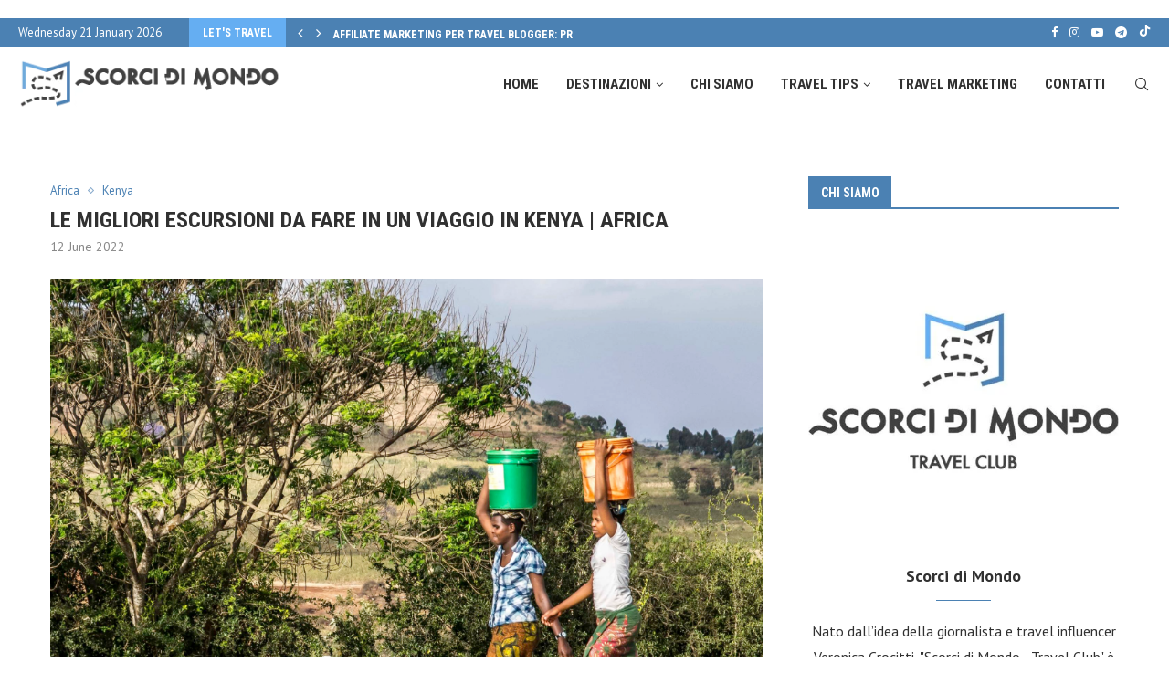

--- FILE ---
content_type: text/html; charset=UTF-8
request_url: https://scorcidimondo.it/le-migliori-escursioni-da-fare-in-un-viaggio-in-kenya-africa/
body_size: 58151
content:
<!DOCTYPE html>
<html lang="en-US">
<head><meta charset="UTF-8"><script>if(navigator.userAgent.match(/MSIE|Internet Explorer/i)||navigator.userAgent.match(/Trident\/7\..*?rv:11/i)){var href=document.location.href;if(!href.match(/[?&]nowprocket/)){if(href.indexOf("?")==-1){if(href.indexOf("#")==-1){document.location.href=href+"?nowprocket=1"}else{document.location.href=href.replace("#","?nowprocket=1#")}}else{if(href.indexOf("#")==-1){document.location.href=href+"&nowprocket=1"}else{document.location.href=href.replace("#","&nowprocket=1#")}}}}</script><script>(()=>{class RocketLazyLoadScripts{constructor(){this.v="2.0.3",this.userEvents=["keydown","keyup","mousedown","mouseup","mousemove","mouseover","mouseenter","mouseout","mouseleave","touchmove","touchstart","touchend","touchcancel","wheel","click","dblclick","input","visibilitychange"],this.attributeEvents=["onblur","onclick","oncontextmenu","ondblclick","onfocus","onmousedown","onmouseenter","onmouseleave","onmousemove","onmouseout","onmouseover","onmouseup","onmousewheel","onscroll","onsubmit"]}async t(){this.i(),this.o(),/iP(ad|hone)/.test(navigator.userAgent)&&this.h(),this.u(),this.l(this),this.m(),this.k(this),this.p(this),this._(),await Promise.all([this.R(),this.L()]),this.lastBreath=Date.now(),this.S(this),this.P(),this.D(),this.O(),this.M(),await this.C(this.delayedScripts.normal),await this.C(this.delayedScripts.defer),await this.C(this.delayedScripts.async),this.F("domReady"),await this.T(),await this.j(),await this.I(),this.F("windowLoad"),await this.A(),window.dispatchEvent(new Event("rocket-allScriptsLoaded")),this.everythingLoaded=!0,this.lastTouchEnd&&await new Promise((t=>setTimeout(t,500-Date.now()+this.lastTouchEnd))),this.H(),this.F("all"),this.U(),this.W()}i(){this.CSPIssue=sessionStorage.getItem("rocketCSPIssue"),document.addEventListener("securitypolicyviolation",(t=>{this.CSPIssue||"script-src-elem"!==t.violatedDirective||"data"!==t.blockedURI||(this.CSPIssue=!0,sessionStorage.setItem("rocketCSPIssue",!0))}),{isRocket:!0})}o(){window.addEventListener("pageshow",(t=>{this.persisted=t.persisted,this.realWindowLoadedFired=!0}),{isRocket:!0}),window.addEventListener("pagehide",(()=>{this.onFirstUserAction=null}),{isRocket:!0})}h(){let t;function e(e){t=e}window.addEventListener("touchstart",e,{isRocket:!0}),window.addEventListener("touchend",(function i(o){Math.abs(o.changedTouches[0].pageX-t.changedTouches[0].pageX)<10&&Math.abs(o.changedTouches[0].pageY-t.changedTouches[0].pageY)<10&&o.timeStamp-t.timeStamp<200&&(o.target.dispatchEvent(new PointerEvent("click",{target:o.target,bubbles:!0,cancelable:!0,detail:1})),event.preventDefault(),window.removeEventListener("touchstart",e,{isRocket:!0}),window.removeEventListener("touchend",i,{isRocket:!0}))}),{isRocket:!0})}q(t){this.userActionTriggered||("mousemove"!==t.type||this.firstMousemoveIgnored?"keyup"===t.type||"mouseover"===t.type||"mouseout"===t.type||(this.userActionTriggered=!0,this.onFirstUserAction&&this.onFirstUserAction()):this.firstMousemoveIgnored=!0),"click"===t.type&&t.preventDefault(),this.savedUserEvents.length>0&&(t.stopPropagation(),t.stopImmediatePropagation()),"touchstart"===this.lastEvent&&"touchend"===t.type&&(this.lastTouchEnd=Date.now()),"click"===t.type&&(this.lastTouchEnd=0),this.lastEvent=t.type,this.savedUserEvents.push(t)}u(){this.savedUserEvents=[],this.userEventHandler=this.q.bind(this),this.userEvents.forEach((t=>window.addEventListener(t,this.userEventHandler,{passive:!1,isRocket:!0})))}U(){this.userEvents.forEach((t=>window.removeEventListener(t,this.userEventHandler,{passive:!1,isRocket:!0}))),this.savedUserEvents.forEach((t=>{t.target.dispatchEvent(new window[t.constructor.name](t.type,t))}))}m(){this.eventsMutationObserver=new MutationObserver((t=>{const e="return false";for(const i of t){if("attributes"===i.type){const t=i.target.getAttribute(i.attributeName);t&&t!==e&&(i.target.setAttribute("data-rocket-"+i.attributeName,t),i.target["rocket"+i.attributeName]=new Function("event",t),i.target.setAttribute(i.attributeName,e))}"childList"===i.type&&i.addedNodes.forEach((t=>{if(t.nodeType===Node.ELEMENT_NODE)for(const i of t.attributes)this.attributeEvents.includes(i.name)&&i.value&&""!==i.value&&(t.setAttribute("data-rocket-"+i.name,i.value),t["rocket"+i.name]=new Function("event",i.value),t.setAttribute(i.name,e))}))}})),this.eventsMutationObserver.observe(document,{subtree:!0,childList:!0,attributeFilter:this.attributeEvents})}H(){this.eventsMutationObserver.disconnect(),this.attributeEvents.forEach((t=>{document.querySelectorAll("[data-rocket-"+t+"]").forEach((e=>{e.setAttribute(t,e.getAttribute("data-rocket-"+t)),e.removeAttribute("data-rocket-"+t)}))}))}k(t){Object.defineProperty(HTMLElement.prototype,"onclick",{get(){return this.rocketonclick||null},set(e){this.rocketonclick=e,this.setAttribute(t.everythingLoaded?"onclick":"data-rocket-onclick","this.rocketonclick(event)")}})}S(t){function e(e,i){let o=e[i];e[i]=null,Object.defineProperty(e,i,{get:()=>o,set(s){t.everythingLoaded?o=s:e["rocket"+i]=o=s}})}e(document,"onreadystatechange"),e(window,"onload"),e(window,"onpageshow");try{Object.defineProperty(document,"readyState",{get:()=>t.rocketReadyState,set(e){t.rocketReadyState=e},configurable:!0}),document.readyState="loading"}catch(t){console.log("WPRocket DJE readyState conflict, bypassing")}}l(t){this.originalAddEventListener=EventTarget.prototype.addEventListener,this.originalRemoveEventListener=EventTarget.prototype.removeEventListener,this.savedEventListeners=[],EventTarget.prototype.addEventListener=function(e,i,o){o&&o.isRocket||!t.B(e,this)&&!t.userEvents.includes(e)||t.B(e,this)&&!t.userActionTriggered||e.startsWith("rocket-")||t.everythingLoaded?t.originalAddEventListener.call(this,e,i,o):t.savedEventListeners.push({target:this,remove:!1,type:e,func:i,options:o})},EventTarget.prototype.removeEventListener=function(e,i,o){o&&o.isRocket||!t.B(e,this)&&!t.userEvents.includes(e)||t.B(e,this)&&!t.userActionTriggered||e.startsWith("rocket-")||t.everythingLoaded?t.originalRemoveEventListener.call(this,e,i,o):t.savedEventListeners.push({target:this,remove:!0,type:e,func:i,options:o})}}F(t){"all"===t&&(EventTarget.prototype.addEventListener=this.originalAddEventListener,EventTarget.prototype.removeEventListener=this.originalRemoveEventListener),this.savedEventListeners=this.savedEventListeners.filter((e=>{let i=e.type,o=e.target||window;return"domReady"===t&&"DOMContentLoaded"!==i&&"readystatechange"!==i||("windowLoad"===t&&"load"!==i&&"readystatechange"!==i&&"pageshow"!==i||(this.B(i,o)&&(i="rocket-"+i),e.remove?o.removeEventListener(i,e.func,e.options):o.addEventListener(i,e.func,e.options),!1))}))}p(t){let e;function i(e){return t.everythingLoaded?e:e.split(" ").map((t=>"load"===t||t.startsWith("load.")?"rocket-jquery-load":t)).join(" ")}function o(o){function s(e){const s=o.fn[e];o.fn[e]=o.fn.init.prototype[e]=function(){return this[0]===window&&t.userActionTriggered&&("string"==typeof arguments[0]||arguments[0]instanceof String?arguments[0]=i(arguments[0]):"object"==typeof arguments[0]&&Object.keys(arguments[0]).forEach((t=>{const e=arguments[0][t];delete arguments[0][t],arguments[0][i(t)]=e}))),s.apply(this,arguments),this}}if(o&&o.fn&&!t.allJQueries.includes(o)){const e={DOMContentLoaded:[],"rocket-DOMContentLoaded":[]};for(const t in e)document.addEventListener(t,(()=>{e[t].forEach((t=>t()))}),{isRocket:!0});o.fn.ready=o.fn.init.prototype.ready=function(i){function s(){parseInt(o.fn.jquery)>2?setTimeout((()=>i.bind(document)(o))):i.bind(document)(o)}return t.realDomReadyFired?!t.userActionTriggered||t.fauxDomReadyFired?s():e["rocket-DOMContentLoaded"].push(s):e.DOMContentLoaded.push(s),o([])},s("on"),s("one"),s("off"),t.allJQueries.push(o)}e=o}t.allJQueries=[],o(window.jQuery),Object.defineProperty(window,"jQuery",{get:()=>e,set(t){o(t)}})}P(){const t=new Map;document.write=document.writeln=function(e){const i=document.currentScript,o=document.createRange(),s=i.parentElement;let n=t.get(i);void 0===n&&(n=i.nextSibling,t.set(i,n));const c=document.createDocumentFragment();o.setStart(c,0),c.appendChild(o.createContextualFragment(e)),s.insertBefore(c,n)}}async R(){return new Promise((t=>{this.userActionTriggered?t():this.onFirstUserAction=t}))}async L(){return new Promise((t=>{document.addEventListener("DOMContentLoaded",(()=>{this.realDomReadyFired=!0,t()}),{isRocket:!0})}))}async I(){return this.realWindowLoadedFired?Promise.resolve():new Promise((t=>{window.addEventListener("load",t,{isRocket:!0})}))}M(){this.pendingScripts=[];this.scriptsMutationObserver=new MutationObserver((t=>{for(const e of t)e.addedNodes.forEach((t=>{"SCRIPT"!==t.tagName||t.noModule||t.isWPRocket||this.pendingScripts.push({script:t,promise:new Promise((e=>{const i=()=>{const i=this.pendingScripts.findIndex((e=>e.script===t));i>=0&&this.pendingScripts.splice(i,1),e()};t.addEventListener("load",i,{isRocket:!0}),t.addEventListener("error",i,{isRocket:!0}),setTimeout(i,1e3)}))})}))})),this.scriptsMutationObserver.observe(document,{childList:!0,subtree:!0})}async j(){await this.J(),this.pendingScripts.length?(await this.pendingScripts[0].promise,await this.j()):this.scriptsMutationObserver.disconnect()}D(){this.delayedScripts={normal:[],async:[],defer:[]},document.querySelectorAll("script[type$=rocketlazyloadscript]").forEach((t=>{t.hasAttribute("data-rocket-src")?t.hasAttribute("async")&&!1!==t.async?this.delayedScripts.async.push(t):t.hasAttribute("defer")&&!1!==t.defer||"module"===t.getAttribute("data-rocket-type")?this.delayedScripts.defer.push(t):this.delayedScripts.normal.push(t):this.delayedScripts.normal.push(t)}))}async _(){await this.L();let t=[];document.querySelectorAll("script[type$=rocketlazyloadscript][data-rocket-src]").forEach((e=>{let i=e.getAttribute("data-rocket-src");if(i&&!i.startsWith("data:")){i.startsWith("//")&&(i=location.protocol+i);try{const o=new URL(i).origin;o!==location.origin&&t.push({src:o,crossOrigin:e.crossOrigin||"module"===e.getAttribute("data-rocket-type")})}catch(t){}}})),t=[...new Map(t.map((t=>[JSON.stringify(t),t]))).values()],this.N(t,"preconnect")}async $(t){if(await this.G(),!0!==t.noModule||!("noModule"in HTMLScriptElement.prototype))return new Promise((e=>{let i;function o(){(i||t).setAttribute("data-rocket-status","executed"),e()}try{if(navigator.userAgent.includes("Firefox/")||""===navigator.vendor||this.CSPIssue)i=document.createElement("script"),[...t.attributes].forEach((t=>{let e=t.nodeName;"type"!==e&&("data-rocket-type"===e&&(e="type"),"data-rocket-src"===e&&(e="src"),i.setAttribute(e,t.nodeValue))})),t.text&&(i.text=t.text),t.nonce&&(i.nonce=t.nonce),i.hasAttribute("src")?(i.addEventListener("load",o,{isRocket:!0}),i.addEventListener("error",(()=>{i.setAttribute("data-rocket-status","failed-network"),e()}),{isRocket:!0}),setTimeout((()=>{i.isConnected||e()}),1)):(i.text=t.text,o()),i.isWPRocket=!0,t.parentNode.replaceChild(i,t);else{const i=t.getAttribute("data-rocket-type"),s=t.getAttribute("data-rocket-src");i?(t.type=i,t.removeAttribute("data-rocket-type")):t.removeAttribute("type"),t.addEventListener("load",o,{isRocket:!0}),t.addEventListener("error",(i=>{this.CSPIssue&&i.target.src.startsWith("data:")?(console.log("WPRocket: CSP fallback activated"),t.removeAttribute("src"),this.$(t).then(e)):(t.setAttribute("data-rocket-status","failed-network"),e())}),{isRocket:!0}),s?(t.fetchPriority="high",t.removeAttribute("data-rocket-src"),t.src=s):t.src="data:text/javascript;base64,"+window.btoa(unescape(encodeURIComponent(t.text)))}}catch(i){t.setAttribute("data-rocket-status","failed-transform"),e()}}));t.setAttribute("data-rocket-status","skipped")}async C(t){const e=t.shift();return e?(e.isConnected&&await this.$(e),this.C(t)):Promise.resolve()}O(){this.N([...this.delayedScripts.normal,...this.delayedScripts.defer,...this.delayedScripts.async],"preload")}N(t,e){this.trash=this.trash||[];let i=!0;var o=document.createDocumentFragment();t.forEach((t=>{const s=t.getAttribute&&t.getAttribute("data-rocket-src")||t.src;if(s&&!s.startsWith("data:")){const n=document.createElement("link");n.href=s,n.rel=e,"preconnect"!==e&&(n.as="script",n.fetchPriority=i?"high":"low"),t.getAttribute&&"module"===t.getAttribute("data-rocket-type")&&(n.crossOrigin=!0),t.crossOrigin&&(n.crossOrigin=t.crossOrigin),t.integrity&&(n.integrity=t.integrity),t.nonce&&(n.nonce=t.nonce),o.appendChild(n),this.trash.push(n),i=!1}})),document.head.appendChild(o)}W(){this.trash.forEach((t=>t.remove()))}async T(){try{document.readyState="interactive"}catch(t){}this.fauxDomReadyFired=!0;try{await this.G(),document.dispatchEvent(new Event("rocket-readystatechange")),await this.G(),document.rocketonreadystatechange&&document.rocketonreadystatechange(),await this.G(),document.dispatchEvent(new Event("rocket-DOMContentLoaded")),await this.G(),window.dispatchEvent(new Event("rocket-DOMContentLoaded"))}catch(t){console.error(t)}}async A(){try{document.readyState="complete"}catch(t){}try{await this.G(),document.dispatchEvent(new Event("rocket-readystatechange")),await this.G(),document.rocketonreadystatechange&&document.rocketonreadystatechange(),await this.G(),window.dispatchEvent(new Event("rocket-load")),await this.G(),window.rocketonload&&window.rocketonload(),await this.G(),this.allJQueries.forEach((t=>t(window).trigger("rocket-jquery-load"))),await this.G();const t=new Event("rocket-pageshow");t.persisted=this.persisted,window.dispatchEvent(t),await this.G(),window.rocketonpageshow&&window.rocketonpageshow({persisted:this.persisted})}catch(t){console.error(t)}}async G(){Date.now()-this.lastBreath>45&&(await this.J(),this.lastBreath=Date.now())}async J(){return document.hidden?new Promise((t=>setTimeout(t))):new Promise((t=>requestAnimationFrame(t)))}B(t,e){return e===document&&"readystatechange"===t||(e===document&&"DOMContentLoaded"===t||(e===window&&"DOMContentLoaded"===t||(e===window&&"load"===t||e===window&&"pageshow"===t)))}static run(){(new RocketLazyLoadScripts).t()}}RocketLazyLoadScripts.run()})();</script>
    
    <meta http-equiv="X-UA-Compatible" content="IE=edge">
    <meta name="viewport" content="width=device-width, initial-scale=1">
    <link rel="profile" href="https://gmpg.org/xfn/11"/>
	        <link rel="shortcut icon" href="https://scorcidimondo.it/wp-content/uploads/2022/11/favicon.png"
              type="image/x-icon"/>
        <link rel="apple-touch-icon" sizes="180x180" href="https://scorcidimondo.it/wp-content/uploads/2022/11/favicon.png">
	    <link rel="alternate" type="application/rss+xml" title="Scorci di Mondo RSS Feed"
          href="https://scorcidimondo.it/feed/"/>
    <link rel="alternate" type="application/atom+xml" title="Scorci di Mondo Atom Feed"
          href="https://scorcidimondo.it/feed/atom/"/>
    <link rel="pingback" href="https://scorcidimondo.it/xmlrpc.php"/>
    <!--[if lt IE 9]>
	<script src="https://scorcidimondo.it/wp-content/themes/soledad/js/html5.js"></script>
	<![endif]-->
	<link rel='preconnect' href='https://fonts.googleapis.com' />
<link rel='preconnect' href='https://fonts.gstatic.com' />
<meta http-equiv='x-dns-prefetch-control' content='on'>
<link rel='dns-prefetch' href='//fonts.googleapis.com' />
<link rel='dns-prefetch' href='//fonts.gstatic.com' />
<link rel='dns-prefetch' href='//s.gravatar.com' />
<link rel='dns-prefetch' href='//www.google-analytics.com' />
		<style>.penci-library-modal-btn {margin-left: 5px;background: #33ad67;vertical-align: top;font-size: 0 !important;}.penci-library-modal-btn:before {content: '';width: 16px;height: 16px;background-image: var(--wpr-bg-29110a4c-4426-4d2e-8af2-f15eb54cd282);background-position: center;background-size: contain;background-repeat: no-repeat;}#penci-library-modal .penci-elementor-template-library-template-name {text-align: right;flex: 1 0 0%;}</style>
	<meta name='robots' content='index, follow, max-image-preview:large, max-snippet:-1, max-video-preview:-1' />
	<style>img:is([sizes="auto" i], [sizes^="auto," i]) { contain-intrinsic-size: 3000px 1500px }</style>
	
<!-- Google Tag Manager for WordPress by gtm4wp.com -->
<script data-cfasync="false" data-pagespeed-no-defer>
	var gtm4wp_datalayer_name = "dataLayer";
	var dataLayer = dataLayer || [];

	const gtm4wp_scrollerscript_debugmode         = false;
	const gtm4wp_scrollerscript_callbacktime      = 100;
	const gtm4wp_scrollerscript_readerlocation    = 150;
	const gtm4wp_scrollerscript_contentelementid  = "content";
	const gtm4wp_scrollerscript_scannertime       = 60;
</script>
<!-- End Google Tag Manager for WordPress by gtm4wp.com -->
	<!-- This site is optimized with the Yoast SEO Premium plugin v24.9 (Yoast SEO v26.7) - https://yoast.com/wordpress/plugins/seo/ -->
	<title>Le migliori escursioni da fare in un viaggio in Kenya | Africa</title>
<link crossorigin data-rocket-preconnect href="https://fonts.googleapis.com" rel="preconnect">
<link crossorigin data-rocket-preconnect href="https://viaggiare.columbusassicurazioni.it" rel="preconnect">
<link data-rocket-preload as="style" href="https://fonts.googleapis.com/css?family=Oswald%3A400%7CRoboto%20Condensed%3A300%2C300italic%2C400%2C400italic%2C500%2C500italic%2C700%2C700italic%2C800%2C800italic%7CPT%20Sans%3A300%2C300italic%2C400%2C400italic%2C500%2C500italic%2C600%2C600italic%2C700%2C700italic%2C800%2C800italic%26amp%3Bsubset%3Dlatin%2Ccyrillic%2Ccyrillic-ext%2Cgreek%2Cgreek-ext%2Clatin-ext&#038;display=swap" rel="preload">
<link href="https://fonts.googleapis.com/css?family=Oswald%3A400%7CRoboto%20Condensed%3A300%2C300italic%2C400%2C400italic%2C500%2C500italic%2C700%2C700italic%2C800%2C800italic%7CPT%20Sans%3A300%2C300italic%2C400%2C400italic%2C500%2C500italic%2C600%2C600italic%2C700%2C700italic%2C800%2C800italic%26amp%3Bsubset%3Dlatin%2Ccyrillic%2Ccyrillic-ext%2Cgreek%2Cgreek-ext%2Clatin-ext&#038;display=swap" media="print" onload="this.media=&#039;all&#039;" rel="stylesheet">
<noscript><link rel="stylesheet" href="https://fonts.googleapis.com/css?family=Oswald%3A400%7CRoboto%20Condensed%3A300%2C300italic%2C400%2C400italic%2C500%2C500italic%2C700%2C700italic%2C800%2C800italic%7CPT%20Sans%3A300%2C300italic%2C400%2C400italic%2C500%2C500italic%2C600%2C600italic%2C700%2C700italic%2C800%2C800italic%26amp%3Bsubset%3Dlatin%2Ccyrillic%2Ccyrillic-ext%2Cgreek%2Cgreek-ext%2Clatin-ext&#038;display=swap"></noscript><link rel="preload" data-rocket-preload as="image" href="https://scorcidimondo.it/wp-content/uploads/2017/11/Lake-Manyara-National-Park-Tanzania-Africa_1.jpg" imagesrcset="https://scorcidimondo.it/wp-content/uploads/2017/11/Lake-Manyara-National-Park-Tanzania-Africa_1.jpg 585w,https://scorcidimondo.it/wp-content/uploads/2017/11/Lake-Manyara-National-Park-Tanzania-Africa_1.jpg" imagesizes="(max-width: 767px) 585px, 1170px" fetchpriority="high">
	<meta name="description" content="Dalla visita ai villaggi del popolo Masai ai safari in mongolfiera nel Parco Amboseli: le migliori escursioni da fare in un viaggio in Kenya." />
	<link rel="canonical" href="https://scorcidimondo.it/le-migliori-escursioni-da-fare-in-un-viaggio-in-kenya-africa/" />
	<meta property="og:locale" content="en_US" />
	<meta property="og:type" content="article" />
	<meta property="og:title" content="Le migliori escursioni da fare in un viaggio in Kenya | Africa" />
	<meta property="og:description" content="Dalla visita ai villaggi del popolo Masai ai safari in mongolfiera nel Parco Amboseli: le migliori escursioni da fare in un viaggio in Kenya." />
	<meta property="og:url" content="https://scorcidimondo.it/le-migliori-escursioni-da-fare-in-un-viaggio-in-kenya-africa/" />
	<meta property="og:site_name" content="Scorci di Mondo" />
	<meta property="article:publisher" content="https://www.facebook.com/scorcidimondotravelclub" />
	<meta property="article:author" content="https://www.facebook.com/scorcidimondotravelclub" />
	<meta property="article:published_time" content="2022-06-12T13:30:00+00:00" />
	<meta property="article:modified_time" content="2025-11-01T08:47:40+00:00" />
	<meta property="og:image" content="https://scorcidimondo.it/wp-content/uploads/2017/11/Lake-Manyara-National-Park-Tanzania-Africa_1.jpg" />
	<meta property="og:image:width" content="2048" />
	<meta property="og:image:height" content="1736" />
	<meta property="og:image:type" content="image/jpeg" />
	<meta name="author" content="Veronica Crocitti" />
	<meta name="twitter:card" content="summary_large_image" />
	<meta name="twitter:creator" content="@VCrocitti" />
	<meta name="twitter:site" content="@VCrocitti" />
	<meta name="twitter:label1" content="Written by" />
	<meta name="twitter:data1" content="Veronica Crocitti" />
	<meta name="twitter:label2" content="Est. reading time" />
	<meta name="twitter:data2" content="7 minutes" />
	<script type="application/ld+json" class="yoast-schema-graph">{"@context":"https://schema.org","@graph":[{"@type":"Article","@id":"https://scorcidimondo.it/le-migliori-escursioni-da-fare-in-un-viaggio-in-kenya-africa/#article","isPartOf":{"@id":"https://scorcidimondo.it/le-migliori-escursioni-da-fare-in-un-viaggio-in-kenya-africa/"},"author":{"name":"Veronica Crocitti","@id":"https://scorcidimondo.it/#/schema/person/43c715787257dd57425a1a8a37a2750c"},"headline":"Le migliori escursioni da fare in un viaggio in Kenya | Africa","datePublished":"2022-06-12T13:30:00+00:00","dateModified":"2025-11-01T08:47:40+00:00","mainEntityOfPage":{"@id":"https://scorcidimondo.it/le-migliori-escursioni-da-fare-in-un-viaggio-in-kenya-africa/"},"wordCount":1098,"commentCount":1,"publisher":{"@id":"https://scorcidimondo.it/#/schema/person/43c715787257dd57425a1a8a37a2750c"},"image":{"@id":"https://scorcidimondo.it/le-migliori-escursioni-da-fare-in-un-viaggio-in-kenya-africa/#primaryimage"},"thumbnailUrl":"https://scorcidimondo.it/wp-content/uploads/2017/11/Lake-Manyara-National-Park-Tanzania-Africa_1.jpg","articleSection":["Africa","Kenya"],"inLanguage":"en-US","potentialAction":[{"@type":"CommentAction","name":"Comment","target":["https://scorcidimondo.it/le-migliori-escursioni-da-fare-in-un-viaggio-in-kenya-africa/#respond"]}]},{"@type":"WebPage","@id":"https://scorcidimondo.it/le-migliori-escursioni-da-fare-in-un-viaggio-in-kenya-africa/","url":"https://scorcidimondo.it/le-migliori-escursioni-da-fare-in-un-viaggio-in-kenya-africa/","name":"Le migliori escursioni da fare in un viaggio in Kenya | Africa","isPartOf":{"@id":"https://scorcidimondo.it/#website"},"primaryImageOfPage":{"@id":"https://scorcidimondo.it/le-migliori-escursioni-da-fare-in-un-viaggio-in-kenya-africa/#primaryimage"},"image":{"@id":"https://scorcidimondo.it/le-migliori-escursioni-da-fare-in-un-viaggio-in-kenya-africa/#primaryimage"},"thumbnailUrl":"https://scorcidimondo.it/wp-content/uploads/2017/11/Lake-Manyara-National-Park-Tanzania-Africa_1.jpg","datePublished":"2022-06-12T13:30:00+00:00","dateModified":"2025-11-01T08:47:40+00:00","description":"Dalla visita ai villaggi del popolo Masai ai safari in mongolfiera nel Parco Amboseli: le migliori escursioni da fare in un viaggio in Kenya.","breadcrumb":{"@id":"https://scorcidimondo.it/le-migliori-escursioni-da-fare-in-un-viaggio-in-kenya-africa/#breadcrumb"},"inLanguage":"en-US","potentialAction":[{"@type":"ReadAction","target":["https://scorcidimondo.it/le-migliori-escursioni-da-fare-in-un-viaggio-in-kenya-africa/"]}]},{"@type":"ImageObject","inLanguage":"en-US","@id":"https://scorcidimondo.it/le-migliori-escursioni-da-fare-in-un-viaggio-in-kenya-africa/#primaryimage","url":"https://scorcidimondo.it/wp-content/uploads/2017/11/Lake-Manyara-National-Park-Tanzania-Africa_1.jpg","contentUrl":"https://scorcidimondo.it/wp-content/uploads/2017/11/Lake-Manyara-National-Park-Tanzania-Africa_1.jpg","width":2048,"height":1736},{"@type":"BreadcrumbList","@id":"https://scorcidimondo.it/le-migliori-escursioni-da-fare-in-un-viaggio-in-kenya-africa/#breadcrumb","itemListElement":[{"@type":"ListItem","position":1,"name":"Home","item":"https://scorcidimondo.it/"},{"@type":"ListItem","position":2,"name":"Africa","item":"https://scorcidimondo.it/viaggi-africa/"},{"@type":"ListItem","position":3,"name":"Kenya","item":"https://scorcidimondo.it/viaggi-africa/kenya/"},{"@type":"ListItem","position":4,"name":"Le migliori escursioni da fare in un viaggio in Kenya | Africa"}]},{"@type":"WebSite","@id":"https://scorcidimondo.it/#website","url":"https://scorcidimondo.it/","name":"Scorci di Mondo Travel Club","description":"Idee, itinerari, tour, consigli e marketing turistico.","publisher":{"@id":"https://scorcidimondo.it/#/schema/person/43c715787257dd57425a1a8a37a2750c"},"potentialAction":[{"@type":"SearchAction","target":{"@type":"EntryPoint","urlTemplate":"https://scorcidimondo.it/?s={search_term_string}"},"query-input":{"@type":"PropertyValueSpecification","valueRequired":true,"valueName":"search_term_string"}}],"inLanguage":"en-US"},{"@type":["Person","Organization"],"@id":"https://scorcidimondo.it/#/schema/person/43c715787257dd57425a1a8a37a2750c","name":"Veronica Crocitti","image":{"@type":"ImageObject","inLanguage":"en-US","@id":"https://scorcidimondo.it/#/schema/person/image/","url":"https://scorcidimondo.it/wp-content/uploads/2022/12/logo-scorcidimondo-e1685974889715.jpg","contentUrl":"https://scorcidimondo.it/wp-content/uploads/2022/12/logo-scorcidimondo-e1685974889715.jpg","width":500,"height":500,"caption":"Veronica Crocitti"},"logo":{"@id":"https://scorcidimondo.it/#/schema/person/image/"},"sameAs":["https://scorcidimondo.it","https://www.facebook.com/scorcidimondotravelclub","https://www.instagram.com/scorcidimondotravelclub/","https://www.linkedin.com/in/veronica-crocitti-9ba91783/","https://x.com/VCrocitti","https://www.youtube.com/channel/UCQ-KsgHMg-M4QvK7N2o8CLQ?view_as=subscriber"],"url":"https://scorcidimondo.it/author/veronica-crocitti/"}]}</script>
	<!-- / Yoast SEO Premium plugin. -->


<link rel='dns-prefetch' href='//player.vimeo.com' />
<link rel='dns-prefetch' href='//w.soundcloud.com' />
<link rel='dns-prefetch' href='//www.googletagmanager.com' />
<link rel='dns-prefetch' href='//fonts.googleapis.com' />
<link href='https://fonts.gstatic.com' crossorigin rel='preconnect' />
<link rel="alternate" type="application/rss+xml" title="Scorci di Mondo &raquo; Feed" href="https://scorcidimondo.it/feed/" />
<link rel="alternate" type="application/rss+xml" title="Scorci di Mondo &raquo; Comments Feed" href="https://scorcidimondo.it/comments/feed/" />
<link rel="alternate" type="application/rss+xml" title="Scorci di Mondo &raquo; Le migliori escursioni da fare in un viaggio in Kenya | Africa Comments Feed" href="https://scorcidimondo.it/le-migliori-escursioni-da-fare-in-un-viaggio-in-kenya-africa/feed/" />
<link data-minify="1" rel='stylesheet' id='cf7ic_style-css' href='https://scorcidimondo.it/wp-content/cache/min/1/wp-content/plugins/contact-form-7-image-captcha/css/cf7ic-style.css?ver=1768191046' type='text/css' media='all' />
<style id='wp-emoji-styles-inline-css' type='text/css'>

	img.wp-smiley, img.emoji {
		display: inline !important;
		border: none !important;
		box-shadow: none !important;
		height: 1em !important;
		width: 1em !important;
		margin: 0 0.07em !important;
		vertical-align: -0.1em !important;
		background: none !important;
		padding: 0 !important;
	}
</style>
<link rel='stylesheet' id='wp-block-library-css' href='https://scorcidimondo.it/wp-includes/css/dist/block-library/style.min.css?ver=3917a07dfbe1dbb5ee1bef009a5ab7b2' type='text/css' media='all' />
<style id='wp-block-library-theme-inline-css' type='text/css'>
.wp-block-audio :where(figcaption){color:#555;font-size:13px;text-align:center}.is-dark-theme .wp-block-audio :where(figcaption){color:#ffffffa6}.wp-block-audio{margin:0 0 1em}.wp-block-code{border:1px solid #ccc;border-radius:4px;font-family:Menlo,Consolas,monaco,monospace;padding:.8em 1em}.wp-block-embed :where(figcaption){color:#555;font-size:13px;text-align:center}.is-dark-theme .wp-block-embed :where(figcaption){color:#ffffffa6}.wp-block-embed{margin:0 0 1em}.blocks-gallery-caption{color:#555;font-size:13px;text-align:center}.is-dark-theme .blocks-gallery-caption{color:#ffffffa6}:root :where(.wp-block-image figcaption){color:#555;font-size:13px;text-align:center}.is-dark-theme :root :where(.wp-block-image figcaption){color:#ffffffa6}.wp-block-image{margin:0 0 1em}.wp-block-pullquote{border-bottom:4px solid;border-top:4px solid;color:currentColor;margin-bottom:1.75em}.wp-block-pullquote cite,.wp-block-pullquote footer,.wp-block-pullquote__citation{color:currentColor;font-size:.8125em;font-style:normal;text-transform:uppercase}.wp-block-quote{border-left:.25em solid;margin:0 0 1.75em;padding-left:1em}.wp-block-quote cite,.wp-block-quote footer{color:currentColor;font-size:.8125em;font-style:normal;position:relative}.wp-block-quote:where(.has-text-align-right){border-left:none;border-right:.25em solid;padding-left:0;padding-right:1em}.wp-block-quote:where(.has-text-align-center){border:none;padding-left:0}.wp-block-quote.is-large,.wp-block-quote.is-style-large,.wp-block-quote:where(.is-style-plain){border:none}.wp-block-search .wp-block-search__label{font-weight:700}.wp-block-search__button{border:1px solid #ccc;padding:.375em .625em}:where(.wp-block-group.has-background){padding:1.25em 2.375em}.wp-block-separator.has-css-opacity{opacity:.4}.wp-block-separator{border:none;border-bottom:2px solid;margin-left:auto;margin-right:auto}.wp-block-separator.has-alpha-channel-opacity{opacity:1}.wp-block-separator:not(.is-style-wide):not(.is-style-dots){width:100px}.wp-block-separator.has-background:not(.is-style-dots){border-bottom:none;height:1px}.wp-block-separator.has-background:not(.is-style-wide):not(.is-style-dots){height:2px}.wp-block-table{margin:0 0 1em}.wp-block-table td,.wp-block-table th{word-break:normal}.wp-block-table :where(figcaption){color:#555;font-size:13px;text-align:center}.is-dark-theme .wp-block-table :where(figcaption){color:#ffffffa6}.wp-block-video :where(figcaption){color:#555;font-size:13px;text-align:center}.is-dark-theme .wp-block-video :where(figcaption){color:#ffffffa6}.wp-block-video{margin:0 0 1em}:root :where(.wp-block-template-part.has-background){margin-bottom:0;margin-top:0;padding:1.25em 2.375em}
</style>
<style id='classic-theme-styles-inline-css' type='text/css'>
/*! This file is auto-generated */
.wp-block-button__link{color:#fff;background-color:#32373c;border-radius:9999px;box-shadow:none;text-decoration:none;padding:calc(.667em + 2px) calc(1.333em + 2px);font-size:1.125em}.wp-block-file__button{background:#32373c;color:#fff;text-decoration:none}
</style>
<link rel='stylesheet' id='quads-style-css-css' href='https://scorcidimondo.it/wp-content/plugins/quick-adsense-reloaded/includes/gutenberg/dist/blocks.style.build.css?ver=2.0.98' type='text/css' media='all' />
<style id='global-styles-inline-css' type='text/css'>
:root{--wp--preset--aspect-ratio--square: 1;--wp--preset--aspect-ratio--4-3: 4/3;--wp--preset--aspect-ratio--3-4: 3/4;--wp--preset--aspect-ratio--3-2: 3/2;--wp--preset--aspect-ratio--2-3: 2/3;--wp--preset--aspect-ratio--16-9: 16/9;--wp--preset--aspect-ratio--9-16: 9/16;--wp--preset--color--black: #000000;--wp--preset--color--cyan-bluish-gray: #abb8c3;--wp--preset--color--white: #ffffff;--wp--preset--color--pale-pink: #f78da7;--wp--preset--color--vivid-red: #cf2e2e;--wp--preset--color--luminous-vivid-orange: #ff6900;--wp--preset--color--luminous-vivid-amber: #fcb900;--wp--preset--color--light-green-cyan: #7bdcb5;--wp--preset--color--vivid-green-cyan: #00d084;--wp--preset--color--pale-cyan-blue: #8ed1fc;--wp--preset--color--vivid-cyan-blue: #0693e3;--wp--preset--color--vivid-purple: #9b51e0;--wp--preset--gradient--vivid-cyan-blue-to-vivid-purple: linear-gradient(135deg,rgba(6,147,227,1) 0%,rgb(155,81,224) 100%);--wp--preset--gradient--light-green-cyan-to-vivid-green-cyan: linear-gradient(135deg,rgb(122,220,180) 0%,rgb(0,208,130) 100%);--wp--preset--gradient--luminous-vivid-amber-to-luminous-vivid-orange: linear-gradient(135deg,rgba(252,185,0,1) 0%,rgba(255,105,0,1) 100%);--wp--preset--gradient--luminous-vivid-orange-to-vivid-red: linear-gradient(135deg,rgba(255,105,0,1) 0%,rgb(207,46,46) 100%);--wp--preset--gradient--very-light-gray-to-cyan-bluish-gray: linear-gradient(135deg,rgb(238,238,238) 0%,rgb(169,184,195) 100%);--wp--preset--gradient--cool-to-warm-spectrum: linear-gradient(135deg,rgb(74,234,220) 0%,rgb(151,120,209) 20%,rgb(207,42,186) 40%,rgb(238,44,130) 60%,rgb(251,105,98) 80%,rgb(254,248,76) 100%);--wp--preset--gradient--blush-light-purple: linear-gradient(135deg,rgb(255,206,236) 0%,rgb(152,150,240) 100%);--wp--preset--gradient--blush-bordeaux: linear-gradient(135deg,rgb(254,205,165) 0%,rgb(254,45,45) 50%,rgb(107,0,62) 100%);--wp--preset--gradient--luminous-dusk: linear-gradient(135deg,rgb(255,203,112) 0%,rgb(199,81,192) 50%,rgb(65,88,208) 100%);--wp--preset--gradient--pale-ocean: linear-gradient(135deg,rgb(255,245,203) 0%,rgb(182,227,212) 50%,rgb(51,167,181) 100%);--wp--preset--gradient--electric-grass: linear-gradient(135deg,rgb(202,248,128) 0%,rgb(113,206,126) 100%);--wp--preset--gradient--midnight: linear-gradient(135deg,rgb(2,3,129) 0%,rgb(40,116,252) 100%);--wp--preset--font-size--small: 12px;--wp--preset--font-size--medium: 20px;--wp--preset--font-size--large: 32px;--wp--preset--font-size--x-large: 42px;--wp--preset--font-size--normal: 14px;--wp--preset--font-size--huge: 42px;--wp--preset--spacing--20: 0.44rem;--wp--preset--spacing--30: 0.67rem;--wp--preset--spacing--40: 1rem;--wp--preset--spacing--50: 1.5rem;--wp--preset--spacing--60: 2.25rem;--wp--preset--spacing--70: 3.38rem;--wp--preset--spacing--80: 5.06rem;--wp--preset--shadow--natural: 6px 6px 9px rgba(0, 0, 0, 0.2);--wp--preset--shadow--deep: 12px 12px 50px rgba(0, 0, 0, 0.4);--wp--preset--shadow--sharp: 6px 6px 0px rgba(0, 0, 0, 0.2);--wp--preset--shadow--outlined: 6px 6px 0px -3px rgba(255, 255, 255, 1), 6px 6px rgba(0, 0, 0, 1);--wp--preset--shadow--crisp: 6px 6px 0px rgba(0, 0, 0, 1);}:where(.is-layout-flex){gap: 0.5em;}:where(.is-layout-grid){gap: 0.5em;}body .is-layout-flex{display: flex;}.is-layout-flex{flex-wrap: wrap;align-items: center;}.is-layout-flex > :is(*, div){margin: 0;}body .is-layout-grid{display: grid;}.is-layout-grid > :is(*, div){margin: 0;}:where(.wp-block-columns.is-layout-flex){gap: 2em;}:where(.wp-block-columns.is-layout-grid){gap: 2em;}:where(.wp-block-post-template.is-layout-flex){gap: 1.25em;}:where(.wp-block-post-template.is-layout-grid){gap: 1.25em;}.has-black-color{color: var(--wp--preset--color--black) !important;}.has-cyan-bluish-gray-color{color: var(--wp--preset--color--cyan-bluish-gray) !important;}.has-white-color{color: var(--wp--preset--color--white) !important;}.has-pale-pink-color{color: var(--wp--preset--color--pale-pink) !important;}.has-vivid-red-color{color: var(--wp--preset--color--vivid-red) !important;}.has-luminous-vivid-orange-color{color: var(--wp--preset--color--luminous-vivid-orange) !important;}.has-luminous-vivid-amber-color{color: var(--wp--preset--color--luminous-vivid-amber) !important;}.has-light-green-cyan-color{color: var(--wp--preset--color--light-green-cyan) !important;}.has-vivid-green-cyan-color{color: var(--wp--preset--color--vivid-green-cyan) !important;}.has-pale-cyan-blue-color{color: var(--wp--preset--color--pale-cyan-blue) !important;}.has-vivid-cyan-blue-color{color: var(--wp--preset--color--vivid-cyan-blue) !important;}.has-vivid-purple-color{color: var(--wp--preset--color--vivid-purple) !important;}.has-black-background-color{background-color: var(--wp--preset--color--black) !important;}.has-cyan-bluish-gray-background-color{background-color: var(--wp--preset--color--cyan-bluish-gray) !important;}.has-white-background-color{background-color: var(--wp--preset--color--white) !important;}.has-pale-pink-background-color{background-color: var(--wp--preset--color--pale-pink) !important;}.has-vivid-red-background-color{background-color: var(--wp--preset--color--vivid-red) !important;}.has-luminous-vivid-orange-background-color{background-color: var(--wp--preset--color--luminous-vivid-orange) !important;}.has-luminous-vivid-amber-background-color{background-color: var(--wp--preset--color--luminous-vivid-amber) !important;}.has-light-green-cyan-background-color{background-color: var(--wp--preset--color--light-green-cyan) !important;}.has-vivid-green-cyan-background-color{background-color: var(--wp--preset--color--vivid-green-cyan) !important;}.has-pale-cyan-blue-background-color{background-color: var(--wp--preset--color--pale-cyan-blue) !important;}.has-vivid-cyan-blue-background-color{background-color: var(--wp--preset--color--vivid-cyan-blue) !important;}.has-vivid-purple-background-color{background-color: var(--wp--preset--color--vivid-purple) !important;}.has-black-border-color{border-color: var(--wp--preset--color--black) !important;}.has-cyan-bluish-gray-border-color{border-color: var(--wp--preset--color--cyan-bluish-gray) !important;}.has-white-border-color{border-color: var(--wp--preset--color--white) !important;}.has-pale-pink-border-color{border-color: var(--wp--preset--color--pale-pink) !important;}.has-vivid-red-border-color{border-color: var(--wp--preset--color--vivid-red) !important;}.has-luminous-vivid-orange-border-color{border-color: var(--wp--preset--color--luminous-vivid-orange) !important;}.has-luminous-vivid-amber-border-color{border-color: var(--wp--preset--color--luminous-vivid-amber) !important;}.has-light-green-cyan-border-color{border-color: var(--wp--preset--color--light-green-cyan) !important;}.has-vivid-green-cyan-border-color{border-color: var(--wp--preset--color--vivid-green-cyan) !important;}.has-pale-cyan-blue-border-color{border-color: var(--wp--preset--color--pale-cyan-blue) !important;}.has-vivid-cyan-blue-border-color{border-color: var(--wp--preset--color--vivid-cyan-blue) !important;}.has-vivid-purple-border-color{border-color: var(--wp--preset--color--vivid-purple) !important;}.has-vivid-cyan-blue-to-vivid-purple-gradient-background{background: var(--wp--preset--gradient--vivid-cyan-blue-to-vivid-purple) !important;}.has-light-green-cyan-to-vivid-green-cyan-gradient-background{background: var(--wp--preset--gradient--light-green-cyan-to-vivid-green-cyan) !important;}.has-luminous-vivid-amber-to-luminous-vivid-orange-gradient-background{background: var(--wp--preset--gradient--luminous-vivid-amber-to-luminous-vivid-orange) !important;}.has-luminous-vivid-orange-to-vivid-red-gradient-background{background: var(--wp--preset--gradient--luminous-vivid-orange-to-vivid-red) !important;}.has-very-light-gray-to-cyan-bluish-gray-gradient-background{background: var(--wp--preset--gradient--very-light-gray-to-cyan-bluish-gray) !important;}.has-cool-to-warm-spectrum-gradient-background{background: var(--wp--preset--gradient--cool-to-warm-spectrum) !important;}.has-blush-light-purple-gradient-background{background: var(--wp--preset--gradient--blush-light-purple) !important;}.has-blush-bordeaux-gradient-background{background: var(--wp--preset--gradient--blush-bordeaux) !important;}.has-luminous-dusk-gradient-background{background: var(--wp--preset--gradient--luminous-dusk) !important;}.has-pale-ocean-gradient-background{background: var(--wp--preset--gradient--pale-ocean) !important;}.has-electric-grass-gradient-background{background: var(--wp--preset--gradient--electric-grass) !important;}.has-midnight-gradient-background{background: var(--wp--preset--gradient--midnight) !important;}.has-small-font-size{font-size: var(--wp--preset--font-size--small) !important;}.has-medium-font-size{font-size: var(--wp--preset--font-size--medium) !important;}.has-large-font-size{font-size: var(--wp--preset--font-size--large) !important;}.has-x-large-font-size{font-size: var(--wp--preset--font-size--x-large) !important;}
:where(.wp-block-post-template.is-layout-flex){gap: 1.25em;}:where(.wp-block-post-template.is-layout-grid){gap: 1.25em;}
:where(.wp-block-columns.is-layout-flex){gap: 2em;}:where(.wp-block-columns.is-layout-grid){gap: 2em;}
:root :where(.wp-block-pullquote){font-size: 1.5em;line-height: 1.6;}
</style>
<link data-minify="1" rel='stylesheet' id='dashicons-css' href='https://scorcidimondo.it/wp-content/cache/min/1/wp-includes/css/dashicons.min.css?ver=1768191047' type='text/css' media='all' />
<link rel='stylesheet' id='admin-bar-css' href='https://scorcidimondo.it/wp-includes/css/admin-bar.min.css?ver=3917a07dfbe1dbb5ee1bef009a5ab7b2' type='text/css' media='all' />
<style id='admin-bar-inline-css' type='text/css'>

    /* Hide CanvasJS credits for P404 charts specifically */
    #p404RedirectChart .canvasjs-chart-credit {
        display: none !important;
    }
    
    #p404RedirectChart canvas {
        border-radius: 6px;
    }

    .p404-redirect-adminbar-weekly-title {
        font-weight: bold;
        font-size: 14px;
        color: #fff;
        margin-bottom: 6px;
    }

    #wpadminbar #wp-admin-bar-p404_free_top_button .ab-icon:before {
        content: "\f103";
        color: #dc3545;
        top: 3px;
    }
    
    #wp-admin-bar-p404_free_top_button .ab-item {
        min-width: 80px !important;
        padding: 0px !important;
    }
    
    /* Ensure proper positioning and z-index for P404 dropdown */
    .p404-redirect-adminbar-dropdown-wrap { 
        min-width: 0; 
        padding: 0;
        position: static !important;
    }
    
    #wpadminbar #wp-admin-bar-p404_free_top_button_dropdown {
        position: static !important;
    }
    
    #wpadminbar #wp-admin-bar-p404_free_top_button_dropdown .ab-item {
        padding: 0 !important;
        margin: 0 !important;
    }
    
    .p404-redirect-dropdown-container {
        min-width: 340px;
        padding: 18px 18px 12px 18px;
        background: #23282d !important;
        color: #fff;
        border-radius: 12px;
        box-shadow: 0 8px 32px rgba(0,0,0,0.25);
        margin-top: 10px;
        position: relative !important;
        z-index: 999999 !important;
        display: block !important;
        border: 1px solid #444;
    }
    
    /* Ensure P404 dropdown appears on hover */
    #wpadminbar #wp-admin-bar-p404_free_top_button .p404-redirect-dropdown-container { 
        display: none !important;
    }
    
    #wpadminbar #wp-admin-bar-p404_free_top_button:hover .p404-redirect-dropdown-container { 
        display: block !important;
    }
    
    #wpadminbar #wp-admin-bar-p404_free_top_button:hover #wp-admin-bar-p404_free_top_button_dropdown .p404-redirect-dropdown-container {
        display: block !important;
    }
    
    .p404-redirect-card {
        background: #2c3338;
        border-radius: 8px;
        padding: 18px 18px 12px 18px;
        box-shadow: 0 2px 8px rgba(0,0,0,0.07);
        display: flex;
        flex-direction: column;
        align-items: flex-start;
        border: 1px solid #444;
    }
    
    .p404-redirect-btn {
        display: inline-block;
        background: #dc3545;
        color: #fff !important;
        font-weight: bold;
        padding: 5px 22px;
        border-radius: 8px;
        text-decoration: none;
        font-size: 17px;
        transition: background 0.2s, box-shadow 0.2s;
        margin-top: 8px;
        box-shadow: 0 2px 8px rgba(220,53,69,0.15);
        text-align: center;
        line-height: 1.6;
    }
    
    .p404-redirect-btn:hover {
        background: #c82333;
        color: #fff !important;
        box-shadow: 0 4px 16px rgba(220,53,69,0.25);
    }
    
    /* Prevent conflicts with other admin bar dropdowns */
    #wpadminbar .ab-top-menu > li:hover > .ab-item,
    #wpadminbar .ab-top-menu > li.hover > .ab-item {
        z-index: auto;
    }
    
    #wpadminbar #wp-admin-bar-p404_free_top_button:hover > .ab-item {
        z-index: 999998 !important;
    }
    
</style>
<link data-minify="1" rel='stylesheet' id='fvp-frontend-css' href='https://scorcidimondo.it/wp-content/cache/background-css/1/scorcidimondo.it/wp-content/cache/min/1/wp-content/plugins/featured-video-plus/styles/frontend.css?ver=1768191047&wpr_t=1768958690' type='text/css' media='all' />

<link data-minify="1" rel='stylesheet' id='wp125style-css' href='https://scorcidimondo.it/wp-content/cache/min/1/wp-content/plugins/wp125/wp125.css?ver=1768191047' type='text/css' media='all' />
<link rel='stylesheet' id='ez-toc-css' href='https://scorcidimondo.it/wp-content/plugins/easy-table-of-contents/assets/css/screen.min.css?ver=2.0.80' type='text/css' media='all' />
<style id='ez-toc-inline-css' type='text/css'>
div#ez-toc-container .ez-toc-title {font-size: 120%;}div#ez-toc-container .ez-toc-title {font-weight: 700;}div#ez-toc-container ul li , div#ez-toc-container ul li a {font-size: 100%;}div#ez-toc-container ul li , div#ez-toc-container ul li a {font-weight: 500;}div#ez-toc-container nav ul ul li {font-size: 90%;}div#ez-toc-container {background: #ffffff;border: 1px solid #3b88c3;width: 100%;}div#ez-toc-container p.ez-toc-title , #ez-toc-container .ez_toc_custom_title_icon , #ez-toc-container .ez_toc_custom_toc_icon {color: #000000;}div#ez-toc-container ul.ez-toc-list a {color: #3b88c3;}div#ez-toc-container ul.ez-toc-list a:hover {color: #3b88c3;}div#ez-toc-container ul.ez-toc-list a:visited {color: #3b88c3;}.ez-toc-counter nav ul li a::before {color: ;}.ez-toc-box-title {font-weight: bold; margin-bottom: 10px; text-align: center; text-transform: uppercase; letter-spacing: 1px; color: #666; padding-bottom: 5px;position:absolute;top:-4%;left:5%;background-color: inherit;transition: top 0.3s ease;}.ez-toc-box-title.toc-closed {top:-25%;}
.ez-toc-container-direction {direction: ltr;}.ez-toc-counter ul{counter-reset: item ;}.ez-toc-counter nav ul li a::before {content: counters(item, '.', decimal) '. ';display: inline-block;counter-increment: item;flex-grow: 0;flex-shrink: 0;margin-right: .2em; float: left; }.ez-toc-widget-direction {direction: ltr;}.ez-toc-widget-container ul{counter-reset: item ;}.ez-toc-widget-container nav ul li a::before {content: counters(item, '.', decimal) '. ';display: inline-block;counter-increment: item;flex-grow: 0;flex-shrink: 0;margin-right: .2em; float: left; }
</style>

<link data-minify="1" rel='stylesheet' id='penci-main-style-css' href='https://scorcidimondo.it/wp-content/cache/background-css/1/scorcidimondo.it/wp-content/cache/min/1/wp-content/themes/soledad/main.css?ver=1768191047&wpr_t=1768958690' type='text/css' media='all' />
<link data-minify="1" rel='stylesheet' id='penci-font-awesomeold-css' href='https://scorcidimondo.it/wp-content/cache/min/1/wp-content/themes/soledad/css/font-awesome.4.7.0.swap.min.css?ver=1768191047' type='text/css' media='all' />
<link data-minify="1" rel='stylesheet' id='penci_icon-css' href='https://scorcidimondo.it/wp-content/cache/min/1/wp-content/themes/soledad/css/penci-icon.css?ver=1768191047' type='text/css' media='all' />
<link rel='stylesheet' id='penci_style-css' href='https://scorcidimondo.it/wp-content/themes/soledad/style.css?ver=8.3.5' type='text/css' media='all' />
<link data-minify="1" rel='stylesheet' id='penci_social_counter-css' href='https://scorcidimondo.it/wp-content/cache/min/1/wp-content/themes/soledad/css/social-counter.css?ver=1768191047' type='text/css' media='all' />
<link data-minify="1" rel='stylesheet' id='elementor-icons-css' href='https://scorcidimondo.it/wp-content/cache/min/1/wp-content/plugins/elementor/assets/lib/eicons/css/elementor-icons.min.css?ver=1768191047' type='text/css' media='all' />
<link rel='stylesheet' id='elementor-frontend-css' href='https://scorcidimondo.it/wp-content/plugins/elementor/assets/css/frontend.min.css?ver=3.34.1' type='text/css' media='all' />
<link rel='stylesheet' id='elementor-post-17401-css' href='https://scorcidimondo.it/wp-content/uploads/elementor/css/post-17401.css?ver=1768191045' type='text/css' media='all' />
<link rel='stylesheet' id='elementor-pro-css' href='https://scorcidimondo.it/wp-content/plugins/elementor-pro/assets/css/frontend.min.css?ver=3.8.2' type='text/css' media='all' />
<link rel='stylesheet' id='wp-color-picker-css' href='https://scorcidimondo.it/wp-admin/css/color-picker.min.css?ver=3917a07dfbe1dbb5ee1bef009a5ab7b2' type='text/css' media='all' />
<link data-minify="1" rel='stylesheet' id='bos-searchbox-css' href='https://scorcidimondo.it/wp-content/cache/background-css/1/scorcidimondo.it/wp-content/cache/min/1/wp-content/plugins/bookingcom-official-searchbox/assets/css/bos_searchbox.css?ver=1768191047&wpr_t=1768958690' type='text/css' media='all' />
<link data-minify="1" rel='stylesheet' id='jquery-ui-css' href='https://scorcidimondo.it/wp-content/cache/background-css/1/scorcidimondo.it/wp-content/cache/min/1/wp-content/plugins/bookingcom-official-searchbox/assets/css/jquery-ui.css?ver=1768191047&wpr_t=1768958690' type='text/css' media='all' />
<link data-minify="1" rel='stylesheet' id='bos-date-range-picker-style-css' href='https://scorcidimondo.it/wp-content/cache/min/1/wp-content/plugins/bookingcom-official-searchbox/assets/css/daterangepicker.css?ver=1768191047' type='text/css' media='all' />
<link data-minify="1" rel='stylesheet' id='bos-dynamic_style-css' href='https://scorcidimondo.it/wp-content/cache/min/1/wp-content/plugins/bookingcom-official-searchbox/assets/css/bos_dynamic.css?ver=1768191047' type='text/css' media='all' />
<link data-minify="1" rel='stylesheet' id='penci-recipe-css-css' href='https://scorcidimondo.it/wp-content/cache/min/1/wp-content/plugins/penci-recipe/css/recipe.css?ver=1768191047' type='text/css' media='all' />
<link data-minify="1" rel='stylesheet' id='elementor-gf-local-roboto-css' href='https://scorcidimondo.it/wp-content/cache/min/1/wp-content/uploads/elementor/google-fonts/css/roboto.css?ver=1768191047' type='text/css' media='all' />
<link data-minify="1" rel='stylesheet' id='elementor-gf-local-robotoslab-css' href='https://scorcidimondo.it/wp-content/cache/min/1/wp-content/uploads/elementor/google-fonts/css/robotoslab.css?ver=1768191047' type='text/css' media='all' />
<style id='quads-styles-inline-css' type='text/css'>

    .quads-location ins.adsbygoogle {
        background: transparent !important;
    }.quads-location .quads_rotator_img{ opacity:1 !important;}
    .quads.quads_ad_container { display: grid; grid-template-columns: auto; grid-gap: 10px; padding: 10px; }
    .grid_image{animation: fadeIn 0.5s;-webkit-animation: fadeIn 0.5s;-moz-animation: fadeIn 0.5s;
        -o-animation: fadeIn 0.5s;-ms-animation: fadeIn 0.5s;}
    .quads-ad-label { font-size: 12px; text-align: center; color: #333;}
    .quads_click_impression { display: none;} .quads-location, .quads-ads-space{max-width:100%;} @media only screen and (max-width: 480px) { .quads-ads-space, .penci-builder-element .quads-ads-space{max-width:340px;}}
</style>
<script type="rocketlazyloadscript" data-rocket-type="text/javascript" data-rocket-src="https://scorcidimondo.it/wp-includes/js/jquery/jquery.min.js?ver=3.7.1" id="jquery-core-js" data-rocket-defer defer></script>
<script type="rocketlazyloadscript" data-rocket-type="text/javascript" data-rocket-src="https://scorcidimondo.it/wp-includes/js/jquery/jquery-migrate.min.js?ver=3.4.1" id="jquery-migrate-js" data-rocket-defer defer></script>
<script type="rocketlazyloadscript" data-rocket-type="text/javascript" data-rocket-src="https://scorcidimondo.it/wp-content/plugins/featured-video-plus/js/jquery.fitvids.min.js?ver=master-2015-08" id="jquery.fitvids-js" data-rocket-defer defer></script>
<script type="text/javascript" id="fvp-frontend-js-extra">
/* <![CDATA[ */
var fvpdata = {"ajaxurl":"https:\/\/scorcidimondo.it\/wp-admin\/admin-ajax.php","nonce":"c832999a00","fitvids":"1","dynamic":"","overlay":"","opacity":"0.75","color":"b","width":"640"};
/* ]]> */
</script>
<script type="rocketlazyloadscript" data-rocket-type="text/javascript" data-rocket-src="https://scorcidimondo.it/wp-content/plugins/featured-video-plus/js/frontend.min.js?ver=2.3.3" id="fvp-frontend-js" data-rocket-defer defer></script>
<script type="rocketlazyloadscript" data-minify="1" data-rocket-type="text/javascript" data-rocket-src="https://scorcidimondo.it/wp-content/cache/min/1/wp-content/plugins/duracelltomi-google-tag-manager/dist/js/analytics-talk-content-tracking.js?ver=1753194835" id="gtm4wp-scroll-tracking-js" data-rocket-defer defer></script>

<!-- Google tag (gtag.js) snippet added by Site Kit -->
<!-- Google Analytics snippet added by Site Kit -->
<script type="rocketlazyloadscript" data-rocket-type="text/javascript" data-rocket-src="https://www.googletagmanager.com/gtag/js?id=GT-TNPNPKZ" id="google_gtagjs-js" async></script>
<script type="rocketlazyloadscript" data-rocket-type="text/javascript" id="google_gtagjs-js-after">
/* <![CDATA[ */
window.dataLayer = window.dataLayer || [];function gtag(){dataLayer.push(arguments);}
gtag("set","linker",{"domains":["scorcidimondo.it"]});
gtag("js", new Date());
gtag("set", "developer_id.dZTNiMT", true);
gtag("config", "GT-TNPNPKZ");
 window._googlesitekit = window._googlesitekit || {}; window._googlesitekit.throttledEvents = []; window._googlesitekit.gtagEvent = (name, data) => { var key = JSON.stringify( { name, data } ); if ( !! window._googlesitekit.throttledEvents[ key ] ) { return; } window._googlesitekit.throttledEvents[ key ] = true; setTimeout( () => { delete window._googlesitekit.throttledEvents[ key ]; }, 5 ); gtag( "event", name, { ...data, event_source: "site-kit" } ); }; 
/* ]]> */
</script>
<link rel="https://api.w.org/" href="https://scorcidimondo.it/wp-json/" /><link rel="alternate" title="JSON" type="application/json" href="https://scorcidimondo.it/wp-json/wp/v2/posts/16449" /><link rel="alternate" title="oEmbed (JSON)" type="application/json+oembed" href="https://scorcidimondo.it/wp-json/oembed/1.0/embed?url=https%3A%2F%2Fscorcidimondo.it%2Fle-migliori-escursioni-da-fare-in-un-viaggio-in-kenya-africa%2F" />
<link rel="alternate" title="oEmbed (XML)" type="text/xml+oembed" href="https://scorcidimondo.it/wp-json/oembed/1.0/embed?url=https%3A%2F%2Fscorcidimondo.it%2Fle-migliori-escursioni-da-fare-in-un-viaggio-in-kenya-africa%2F&#038;format=xml" />
<meta name="generator" content="Site Kit by Google 1.168.0" /><!-- HFCM by 99 Robots - Snippet # 1: Google Analytics Setup -->
<!-- Google tag (gtag.js) -->
<script type="rocketlazyloadscript" async data-rocket-src="https://www.googletagmanager.com/gtag/js?id=G-78C69YP7SD"></script>
<script type="rocketlazyloadscript">
  window.dataLayer = window.dataLayer || [];
  function gtag(){dataLayer.push(arguments);}
  gtag('js', new Date());

  gtag('config', 'G-78C69YP7SD');
</script>
<!-- /end HFCM by 99 Robots -->
	<style type="text/css">
																											</style>
	
<!-- Google Tag Manager for WordPress by gtm4wp.com -->
<!-- GTM Container placement set to automatic -->
<script data-cfasync="false" data-pagespeed-no-defer type="text/javascript">
	var dataLayer_content = {"visitorLoginState":"logged-out","visitorType":"visitor-logged-out","visitorEmail":"","visitorEmailHash":"","visitorRegistrationDate":"","visitorUsername":"","visitorIP":"185.114.109.122","pageTitle":"Le migliori escursioni da fare in un viaggio in Kenya | Africa","pagePostType":"post","pagePostType2":"single-post","pageCategory":["viaggi-africa","kenya"],"pagePostAuthorID":2,"pagePostAuthor":"Veronica Crocitti","pagePostDate":"12 June 2022","pagePostDateYear":2022,"pagePostDateMonth":6,"pagePostDateDay":12,"pagePostDateDayName":"Sunday","pagePostDateHour":15,"pagePostDateMinute":30,"pagePostDateIso":"2022-06-12T15:30:00+02:00","pagePostDateUnix":1655047800,"pagePostTerms":{"category":["Africa","Kenya"],"meta":{"map_type":"ROADMAP","map_zoom":"","post_featured":"no","penci_post_views_count":8309,"penci_post_week_views_count":2,"penci_post_month_views_count":229,"rank_math_primary_category":17141,"rank_math_description":"Dalla visita ai villaggi del popolo Masai ai safari in mongolfiera nel Parco Amboseli: le migliori escursioni da fare in un viaggio in Kenya.","rank_math_focus_keyword":"escursioni kenya","rank_math_news_sitemap_robots":"index","rank_math_robots":"a:1:{i:0;s:5:\"index\";}","rank_math_analytic_object_id":420,"penci_recipe_title":"","penci_recipe_servings":"","penci_recipe_preptime":"","penci_recipe_preptime_format":"","penci_recipe_cooktime":"","penci_recipe_cooktime_format":"","penci_recipe_totaltime_format":"","penci_recipe_instructions":"","penci_recipe_ingredients":"","penci_recipe_note":"","penci_recipe_calories":"","penci_recipe_fat":"","penci_recipe_keywords":"","penci_recipe_cuisine":"","penci_recipe_videoid":"","penci_recipe_videotitle":"","penci_recipe_videoduration":"","penci_recipe_videodate":"","penci_recipe_videodes":"","penci_review_title":"","penci_review_des":"","penci_review_1":"","penci_review_1_num":"","penci_review_2":"","penci_review_2_num":"","penci_review_3":"","penci_review_3_num":"","penci_review_4":"","penci_review_4_num":"","penci_review_5":"","penci_review_5_num":"","penci_review_6":"","penci_review_6_num":"","penci_review_7":"","penci_review_7_num":"","penci_review_8":"","penci_review_8_num":"","penci_review_9":"","penci_review_9_num":"","penci_review_10":"","penci_review_10_num":"","penci_review_good":"","penci_review_bad":"","penci_review_meta":"a:15:{s:21:\"penci_review_ct_image\";s:0:\"\";s:20:\"penci_review_address\";s:0:\"\";s:18:\"penci_review_phone\";s:0:\"\";s:20:\"penci_review_website\";s:0:\"\";s:18:\"penci_review_price\";s:0:\"\";s:20:\"penci_review_linkbuy\";s:0:\"\";s:20:\"penci_review_textbuy\";s:0:\"\";s:26:\"penci_review_schema_markup\";s:4:\"none\";s:21:\"penci_review_img_size\";s:0:\"\";s:18:\"penci_rv_dis_point\";s:0:\"\";s:20:\"penci_rv_dis_goodbad\";s:0:\"\";s:17:\"penci_rv_dis_desc\";s:0:\"\";s:26:\"penci_rv_enable_sim_author\";s:0:\"\";s:26:\"penci_rv_hide_featured_img\";s:0:\"\";s:20:\"penci_rv_hide_schema\";s:0:\"\";}","penci_review_schema_options":"a:11:{s:4:\"Book\";a:10:{s:4:\"name\";s:0:\"\";s:3:\"url\";s:0:\"\";s:6:\"author\";s:0:\"\";s:11:\"bookEdition\";s:0:\"\";s:10:\"bookFormat\";s:0:\"\";s:13:\"datePublished\";s:0:\"\";s:11:\"illustrator\";s:0:\"\";s:4:\"isbn\";s:0:\"\";s:13:\"numberOfPages\";s:0:\"\";s:11:\"description\";s:0:\"\";}s:6:\"Course\";a:2:{s:4:\"name\";s:0:\"\";s:11:\"description\";s:0:\"\";}s:5:\"Event\";a:10:{s:4:\"name\";s:0:\"\";s:3:\"url\";s:0:\"\";s:9:\"startDate\";s:0:\"\";s:7:\"endDate\";s:0:\"\";s:13:\"location_name\";s:0:\"\";s:16:\"location_address\";s:0:\"\";s:5:\"price\";s:0:\"\";s:13:\"priceCurrency\";s:0:\"\";s:9:\"validFrom\";s:0:\"\";s:11:\"description\";s:0:\"\";}s:4:\"Game\";a:3:{s:4:\"name\";s:0:\"\";s:3:\"url\";s:0:\"\";s:11:\"description\";s:0:\"\";}s:5:\"Movie\";a:7:{s:4:\"name\";s:0:\"\";s:3:\"url\";s:0:\"\";s:11:\"dateCreated\";s:0:\"\";s:11:\"description\";s:0:\"\";s:8:\"director\";s:0:\"\";s:5:\"actor\";s:0:\"\";s:5:\"genre\";s:0:\"\";}s:14:\"MusicRecording\";a:6:{s:4:\"name\";s:0:\"\";s:3:\"url\";s:0:\"\";s:8:\"byArtist\";s:0:\"\";s:8:\"duration\";s:0:\"\";s:7:\"inAlbum\";s:0:\"\";s:5:\"genre\";s:0:\"\";}s:7:\"Product\";a:10:{s:4:\"name\";s:0:\"\";s:3:\"url\";s:0:\"\";s:5:\"price\";s:0:\"\";s:13:\"priceCurrency\";s:0:\"\";s:12:\"availability\";s:0:\"\";s:5:\"brand\";s:0:\"\";s:3:\"sku\";s:0:\"\";s:3:\"mpn\";s:0:\"\";s:15:\"priceValidUntil\";s:0:\"\";s:11:\"description\";s:0:\"\";}s:10:\"Restaurant\";a:8:{s:4:\"name\";s:0:\"\";s:3:\"url\";s:0:\"\";s:7:\"address\";s:0:\"\";s:10:\"priceRange\";s:0:\"\";s:9:\"telephone\";s:0:\"\";s:13:\"servesCuisine\";s:0:\"\";s:12:\"openingHours\";s:0:\"\";s:11:\"description\";s:0:\"\";}s:19:\"SoftwareApplication\";a:7:{s:4:\"name\";s:0:\"\";s:3:\"url\";s:0:\"\";s:5:\"price\";s:0:\"\";s:13:\"priceCurrency\";s:0:\"\";s:15:\"operatingSystem\";s:0:\"\";s:19:\"applicationCategory\";s:0:\"\";s:11:\"description\";s:0:\"\";}s:5:\"Store\";a:6:{s:4:\"name\";s:0:\"\";s:3:\"url\";s:0:\"\";s:7:\"address\";s:0:\"\";s:10:\"priceRange\";s:0:\"\";s:9:\"telephone\";s:0:\"\";s:11:\"description\";s:0:\"\";}s:8:\"TVSeries\";a:3:{s:4:\"name\";s:0:\"\";s:3:\"url\";s:0:\"\";s:11:\"description\";s:0:\"\";}}","penci_custom_sidebar_page_display":"","penci_custom_sidebar_left_page_field":"","penci_cpost_title":"","penci_post_sidebar_display":"","penci_post_sub_title":"","penci_single_style":"","penci_pfeatured_image_ratio":"","penci_enable_jarallax_single":"","penci_toc_enable":"","penci_post_hide_featuimg":"","penci_reading_time":"","penci_header_builder_layout":"","penci_footer_builder_layout":"","penci_single_builder_layout":"","pcsml_smartlists_enable":"","pcsml_smartlists_style":"","pcsml_smartlists_h":"h3","pcsml_smartlists_order":"desc","pcsml_smartlists_spacing":""}},"postCountOnPage":1,"postCountTotal":1,"postID":16449,"postFormat":"standard"};
	dataLayer.push( dataLayer_content );
</script>
<script type="rocketlazyloadscript" data-cfasync="false" data-pagespeed-no-defer data-rocket-type="text/javascript">
(function(w,d,s,l,i){w[l]=w[l]||[];w[l].push({'gtm.start':
new Date().getTime(),event:'gtm.js'});var f=d.getElementsByTagName(s)[0],
j=d.createElement(s),dl=l!='dataLayer'?'&l='+l:'';j.async=true;j.src=
'//www.googletagmanager.com/gtm.js?id='+i+dl;f.parentNode.insertBefore(j,f);
})(window,document,'script','dataLayer','GTM-M895S5WC');
</script>
<!-- End Google Tag Manager for WordPress by gtm4wp.com --><script type="rocketlazyloadscript">var portfolioDataJs = portfolioDataJs || [];</script><script type="rocketlazyloadscript" data-rocket-src="//pagead2.googlesyndication.com/pagead/js/adsbygoogle.js" data-rocket-defer defer></script><script type="rocketlazyloadscript">document.cookie = 'quads_browser_width='+screen.width;</script><!-- Google tag (gtag.js) -->

<script type="rocketlazyloadscript" async data-rocket-src="https://www.googletagmanager.com/gtag/js?id=UA-79504865-1"></script>

<script type="rocketlazyloadscript" async data-rocket-src="https://pagead2.googlesyndication.com/pagead/js/adsbygoogle.js?client=ca-pub-5570212615895376"

     crossorigin="anonymous"></script>

<script type="rocketlazyloadscript">

  window.dataLayer = window.dataLayer || [];

  function gtag(){dataLayer.push(arguments);}

  gtag('js', new Date());

  gtag('config', 'UA-79504865-1');

</script>

<!-- GetYourGuide Analytics -->

<script type="rocketlazyloadscript" data-minify="1" async defer data-rocket-src="https://scorcidimondo.it/wp-content/cache/min/1/dist/pa.umd.production.min.js?ver=1753194836" data-gyg-partner-id="ZLSLH8J"></script><style id="penci-custom-style" type="text/css">body{ --pcbg-cl: #fff; --pctext-cl: #313131; --pcborder-cl: #dedede; --pcheading-cl: #313131; --pcmeta-cl: #888888; --pcaccent-cl: #6eb48c; --pcbody-font: 'PT Serif', serif; --pchead-font: 'Raleway', sans-serif; --pchead-wei: bold; } .single.penci-body-single-style-5 #header, .single.penci-body-single-style-6 #header, .single.penci-body-single-style-10 #header, .single.penci-body-single-style-5 .pc-wrapbuilder-header, .single.penci-body-single-style-6 .pc-wrapbuilder-header, .single.penci-body-single-style-10 .pc-wrapbuilder-header { --pchd-mg: 40px; } .fluid-width-video-wrapper > div { position: absolute; left: 0; right: 0; top: 0; width: 100%; height: 100%; } .yt-video-place { position: relative; text-align: center; } .yt-video-place.embed-responsive .start-video { display: block; top: 0; left: 0; bottom: 0; right: 0; position: absolute; transform: none; } .yt-video-place.embed-responsive .start-video img { margin: 0; padding: 0; top: 50%; display: inline-block; position: absolute; left: 50%; transform: translate(-50%, -50%); width: 68px; height: auto; } .mfp-bg { top: 0; left: 0; width: 100%; height: 100%; z-index: 9999999; overflow: hidden; position: fixed; background: #0b0b0b; opacity: .8; filter: alpha(opacity=80) } .mfp-wrap { top: 0; left: 0; width: 100%; height: 100%; z-index: 9999999; position: fixed; outline: none !important; -webkit-backface-visibility: hidden } body { --pchead-font: 'Roboto Condensed', sans-serif; } body { --pcbody-font: 'PT Sans', sans-serif; } p{ line-height: 1.8; } .penci-hide-tagupdated{ display: none !important; } body, .widget ul li a{ font-size: 16px; } .widget ul li, .post-entry, p, .post-entry p { font-size: 16px; line-height: 1.8; } body { --pchead-wei: 600; } .featured-area .penci-image-holder, .featured-area .penci-slider4-overlay, .featured-area .penci-slide-overlay .overlay-link, .featured-style-29 .featured-slider-overlay, .penci-slider38-overlay{ border-radius: ; -webkit-border-radius: ; } .penci-featured-content-right:before{ border-top-right-radius: ; border-bottom-right-radius: ; } .penci-flat-overlay .penci-slide-overlay .penci-mag-featured-content:before{ border-bottom-left-radius: ; border-bottom-right-radius: ; } .container-single .post-image{ border-radius: ; -webkit-border-radius: ; } .penci-mega-thumbnail .penci-image-holder{ border-radius: ; -webkit-border-radius: ; } #header .inner-header .container { padding:30px 0; } body{ --pcaccent-cl: #4b81b3; } .penci-menuhbg-toggle:hover .lines-button:after, .penci-menuhbg-toggle:hover .penci-lines:before, .penci-menuhbg-toggle:hover .penci-lines:after,.tags-share-box.tags-share-box-s2 .post-share-plike,.penci-video_playlist .penci-playlist-title,.pencisc-column-2.penci-video_playlist .penci-video-nav .playlist-panel-item, .pencisc-column-1.penci-video_playlist .penci-video-nav .playlist-panel-item,.penci-video_playlist .penci-custom-scroll::-webkit-scrollbar-thumb, .pencisc-button, .post-entry .pencisc-button, .penci-dropcap-box, .penci-dropcap-circle, .penci-login-register input[type="submit"]:hover, .penci-ld .penci-ldin:before, .penci-ldspinner > div{ background: #4b81b3; } a, .post-entry .penci-portfolio-filter ul li a:hover, .penci-portfolio-filter ul li a:hover, .penci-portfolio-filter ul li.active a, .post-entry .penci-portfolio-filter ul li.active a, .penci-countdown .countdown-amount, .archive-box h1, .post-entry a, .container.penci-breadcrumb span a:hover,.container.penci-breadcrumb a:hover, .post-entry blockquote:before, .post-entry blockquote cite, .post-entry blockquote .author, .wpb_text_column blockquote:before, .wpb_text_column blockquote cite, .wpb_text_column blockquote .author, .penci-pagination a:hover, ul.penci-topbar-menu > li a:hover, div.penci-topbar-menu > ul > li a:hover, .penci-recipe-heading a.penci-recipe-print,.penci-review-metas .penci-review-btnbuy, .main-nav-social a:hover, .widget-social .remove-circle a:hover i, .penci-recipe-index .cat > a.penci-cat-name, #bbpress-forums li.bbp-body ul.forum li.bbp-forum-info a:hover, #bbpress-forums li.bbp-body ul.topic li.bbp-topic-title a:hover, #bbpress-forums li.bbp-body ul.forum li.bbp-forum-info .bbp-forum-content a, #bbpress-forums li.bbp-body ul.topic p.bbp-topic-meta a, #bbpress-forums .bbp-breadcrumb a:hover, #bbpress-forums .bbp-forum-freshness a:hover, #bbpress-forums .bbp-topic-freshness a:hover, #buddypress ul.item-list li div.item-title a, #buddypress ul.item-list li h4 a, #buddypress .activity-header a:first-child, #buddypress .comment-meta a:first-child, #buddypress .acomment-meta a:first-child, div.bbp-template-notice a:hover, .penci-menu-hbg .menu li a .indicator:hover, .penci-menu-hbg .menu li a:hover, #sidebar-nav .menu li a:hover, .penci-rlt-popup .rltpopup-meta .rltpopup-title:hover, .penci-video_playlist .penci-video-playlist-item .penci-video-title:hover, .penci_list_shortcode li:before, .penci-dropcap-box-outline, .penci-dropcap-circle-outline, .penci-dropcap-regular, .penci-dropcap-bold{ color: #4b81b3; } .penci-home-popular-post ul.slick-dots li button:hover, .penci-home-popular-post ul.slick-dots li.slick-active button, .post-entry blockquote .author span:after, .error-image:after, .error-404 .go-back-home a:after, .penci-header-signup-form, .woocommerce span.onsale, .woocommerce #respond input#submit:hover, .woocommerce a.button:hover, .woocommerce button.button:hover, .woocommerce input.button:hover, .woocommerce nav.woocommerce-pagination ul li span.current, .woocommerce div.product .entry-summary div[itemprop="description"]:before, .woocommerce div.product .entry-summary div[itemprop="description"] blockquote .author span:after, .woocommerce div.product .woocommerce-tabs #tab-description blockquote .author span:after, .woocommerce #respond input#submit.alt:hover, .woocommerce a.button.alt:hover, .woocommerce button.button.alt:hover, .woocommerce input.button.alt:hover, .pcheader-icon.shoping-cart-icon > a > span, #penci-demobar .buy-button, #penci-demobar .buy-button:hover, .penci-recipe-heading a.penci-recipe-print:hover,.penci-review-metas .penci-review-btnbuy:hover, .penci-review-process span, .penci-review-score-total, #navigation.menu-style-2 ul.menu ul.sub-menu:before, #navigation.menu-style-2 .menu ul ul.sub-menu:before, .penci-go-to-top-floating, .post-entry.blockquote-style-2 blockquote:before, #bbpress-forums #bbp-search-form .button, #bbpress-forums #bbp-search-form .button:hover, .wrapper-boxed .bbp-pagination-links span.current, #bbpress-forums #bbp_reply_submit:hover, #bbpress-forums #bbp_topic_submit:hover,#main .bbp-login-form .bbp-submit-wrapper button[type="submit"]:hover, #buddypress .dir-search input[type=submit], #buddypress .groups-members-search input[type=submit], #buddypress button:hover, #buddypress a.button:hover, #buddypress a.button:focus, #buddypress input[type=button]:hover, #buddypress input[type=reset]:hover, #buddypress ul.button-nav li a:hover, #buddypress ul.button-nav li.current a, #buddypress div.generic-button a:hover, #buddypress .comment-reply-link:hover, #buddypress input[type=submit]:hover, #buddypress div.pagination .pagination-links .current, #buddypress div.item-list-tabs ul li.selected a, #buddypress div.item-list-tabs ul li.current a, #buddypress div.item-list-tabs ul li a:hover, #buddypress table.notifications thead tr, #buddypress table.notifications-settings thead tr, #buddypress table.profile-settings thead tr, #buddypress table.profile-fields thead tr, #buddypress table.wp-profile-fields thead tr, #buddypress table.messages-notices thead tr, #buddypress table.forum thead tr, #buddypress input[type=submit] { background-color: #4b81b3; } .penci-pagination ul.page-numbers li span.current, #comments_pagination span { color: #fff; background: #4b81b3; border-color: #4b81b3; } .footer-instagram h4.footer-instagram-title > span:before, .woocommerce nav.woocommerce-pagination ul li span.current, .penci-pagination.penci-ajax-more a.penci-ajax-more-button:hover, .penci-recipe-heading a.penci-recipe-print:hover,.penci-review-metas .penci-review-btnbuy:hover, .home-featured-cat-content.style-14 .magcat-padding:before, .wrapper-boxed .bbp-pagination-links span.current, #buddypress .dir-search input[type=submit], #buddypress .groups-members-search input[type=submit], #buddypress button:hover, #buddypress a.button:hover, #buddypress a.button:focus, #buddypress input[type=button]:hover, #buddypress input[type=reset]:hover, #buddypress ul.button-nav li a:hover, #buddypress ul.button-nav li.current a, #buddypress div.generic-button a:hover, #buddypress .comment-reply-link:hover, #buddypress input[type=submit]:hover, #buddypress div.pagination .pagination-links .current, #buddypress input[type=submit], form.pc-searchform.penci-hbg-search-form input.search-input:hover, form.pc-searchform.penci-hbg-search-form input.search-input:focus, .penci-dropcap-box-outline, .penci-dropcap-circle-outline { border-color: #4b81b3; } .woocommerce .woocommerce-error, .woocommerce .woocommerce-info, .woocommerce .woocommerce-message { border-top-color: #4b81b3; } .penci-slider ol.penci-control-nav li a.penci-active, .penci-slider ol.penci-control-nav li a:hover, .penci-related-carousel .owl-dot.active span, .penci-owl-carousel-slider .owl-dot.active span{ border-color: #4b81b3; background-color: #4b81b3; } .woocommerce .woocommerce-message:before, .woocommerce form.checkout table.shop_table .order-total .amount, .woocommerce ul.products li.product .price ins, .woocommerce ul.products li.product .price, .woocommerce div.product p.price ins, .woocommerce div.product span.price ins, .woocommerce div.product p.price, .woocommerce div.product .entry-summary div[itemprop="description"] blockquote:before, .woocommerce div.product .woocommerce-tabs #tab-description blockquote:before, .woocommerce div.product .entry-summary div[itemprop="description"] blockquote cite, .woocommerce div.product .entry-summary div[itemprop="description"] blockquote .author, .woocommerce div.product .woocommerce-tabs #tab-description blockquote cite, .woocommerce div.product .woocommerce-tabs #tab-description blockquote .author, .woocommerce div.product .product_meta > span a:hover, .woocommerce div.product .woocommerce-tabs ul.tabs li.active, .woocommerce ul.cart_list li .amount, .woocommerce ul.product_list_widget li .amount, .woocommerce table.shop_table td.product-name a:hover, .woocommerce table.shop_table td.product-price span, .woocommerce table.shop_table td.product-subtotal span, .woocommerce-cart .cart-collaterals .cart_totals table td .amount, .woocommerce .woocommerce-info:before, .woocommerce div.product span.price, .penci-container-inside.penci-breadcrumb span a:hover,.penci-container-inside.penci-breadcrumb a:hover { color: #4b81b3; } .standard-content .penci-more-link.penci-more-link-button a.more-link, .penci-readmore-btn.penci-btn-make-button a, .penci-featured-cat-seemore.penci-btn-make-button a{ background-color: #4b81b3; color: #fff; } .penci-vernav-toggle:before{ border-top-color: #4b81b3; color: #fff; } .penci-container-inside.penci-breadcrumb i, .container.penci-breadcrumb i, .penci-container-inside.penci-breadcrumb span, .penci-container-inside.penci-breadcrumb span a, .penci-container-inside.penci-breadcrumb a, .container.penci-breadcrumb span, .container.penci-breadcrumb span a, .container.penci-breadcrumb a{ font-size: 14px; } .penci-top-bar, .penci-topbar-trending .penci-owl-carousel .owl-item, ul.penci-topbar-menu ul.sub-menu, div.penci-topbar-menu > ul ul.sub-menu, .pctopbar-login-btn .pclogin-sub{ background-color: #4b81b3; } .headline-title.nticker-style-3:after{ border-color: #4b81b3; } .headline-title { background-color: #65aef2; } .headline-title.nticker-style-2:after, .headline-title.nticker-style-4:after{ border-color: #65aef2; } .headline-title { color: #ffffff; } .penci-owl-carousel-slider.penci-headline-posts .owl-nav .owl-prev, .penci-owl-carousel-slider.penci-headline-posts .owl-nav .owl-next, .penci-trending-nav a{ color: #ffffff; } .penci-owl-carousel-slider.penci-headline-posts .owl-nav .owl-prev:hover, .penci-owl-carousel-slider.penci-headline-posts .owl-nav .owl-next:hover, .penci-trending-nav a:hover{ color: #404040; } a.penci-topbar-post-title { color: #ffffff; } a.penci-topbar-post-title:hover { color: #404040; } .penci-headline .pctopbar-item { color: #ffffff; } ul.penci-topbar-menu > li a, div.penci-topbar-menu > ul > li a { color: #ffffff; } ul.penci-topbar-menu > li a:hover, div.penci-topbar-menu > ul > li a:hover { color: #65aef2; } #penci-login-popup:before{ opacity: ; } #navigation .menu > li > a:hover, #navigation .menu li.current-menu-item > a, #navigation .menu > li.current_page_item > a, #navigation .menu > li:hover > a, #navigation .menu > li.current-menu-ancestor > a, #navigation .menu > li.current-menu-item > a, #navigation .menu .sub-menu li a:hover, #navigation .menu .sub-menu li.current-menu-item > a, #navigation .sub-menu li:hover > a { color: #ffffff; } #navigation ul.menu > li > a:before, #navigation .menu > ul > li > a:before { background: #ffffff; } #navigation.menu-item-padding .menu > li > a:hover, #navigation.menu-item-padding .menu > li:hover > a, #navigation.menu-item-padding .menu > li.current-menu-item > a, #navigation.menu-item-padding .menu > li.current_page_item > a, #navigation.menu-item-padding .menu > li.current-menu-ancestor > a, #navigation.menu-item-padding .menu > li.current-menu-item > a { background-color: #4b81b3; } #navigation .penci-megamenu .penci-mega-child-categories, #navigation.menu-style-2 .penci-megamenu .penci-mega-child-categories a.cat-active { background-color: #ffffff; } #navigation .penci-megamenu .penci-mega-child-categories a.cat-active, #navigation .menu .penci-megamenu .penci-mega-child-categories a:hover, #navigation .menu .penci-megamenu .penci-mega-latest-posts .penci-mega-post a:hover { color: #65aef2; } #navigation .penci-megamenu .penci-mega-thumbnail .mega-cat-name { background: #65aef2; } #navigation ul.menu > li > a, #navigation .menu > ul > li > a { font-size: 15px; } #navigation ul.menu ul.sub-menu li > a, #navigation .penci-megamenu .penci-mega-child-categories a, #navigation .penci-megamenu .post-mega-title a, #navigation .menu ul ul.sub-menu li a { font-size: 15px; } #navigation .penci-megamenu .post-mega-title a, .pc-builder-element .navigation .penci-megamenu .penci-content-megamenu .penci-mega-latest-posts .penci-mega-post .post-mega-title a{ font-size:14px; } #navigation .penci-megamenu .post-mega-title a, .pc-builder-element .navigation .penci-megamenu .penci-content-megamenu .penci-mega-latest-posts .penci-mega-post .post-mega-title a{ text-transform: none; } #navigation .menu .sub-menu li a:hover, #navigation .menu .sub-menu li.current-menu-item > a, #navigation .sub-menu li:hover > a { color: #65aef2; } #navigation.menu-style-2 ul.menu ul.sub-menu:before, #navigation.menu-style-2 .menu ul ul.sub-menu:before { background-color: #65aef2; } .penci-header-signup-form { padding-top: px; padding-bottom: px; } .header-social a i, .main-nav-social a { color: #313131; } #sidebar-nav .menu li a:hover, .header-social.sidebar-nav-social a:hover i, #sidebar-nav .menu li a .indicator:hover, #sidebar-nav .menu .sub-menu li a .indicator:hover{ color: #4b81b3; } #sidebar-nav-logo:before{ background-color: #4b81b3; } .penci-slide-overlay .overlay-link { background: -moz-linear-gradient(top, rgba(255,255,255,0) 60%, #4b81b3 100%); background: -webkit-linear-gradient(top, rgba(255,255,255,0) 60%, #4b81b3 100%); background: -o-linear-gradient(top, rgba(255,255,255,0) 60%, #4b81b3 100%); background: -ms-linear-gradient(top, rgba(255,255,255,0) 60%, #4b81b3 100%); background: linear-gradient(to bottom, rgba(255,255,255,0) 60%, #4b81b3 100%); } .penci-slider4-overlay{ background: -moz-linear-gradient(left, rgba(255,255,255,0) 26%, #4b81b3 65%); background: -webkit-gradient(linear, left top, right top, color-stop(26%, #4b81b3), color-stop(65%,transparent)); background: -webkit-linear-gradient(left, rgba(255,255,255,0) 26%, #4b81b3 65%); background: -o-linear-gradient(left, rgba(255,255,255,0) 26%, #4b81b3 65%); background: -ms-linear-gradient(left, rgba(255,255,255,0) 26%, #4b81b3 65%); background: linear-gradient(to right, rgba(255,255,255,0) 26%, #4b81b3 65%); filter: progid:DXImageTransform.Microsoft.gradient( startColorstr='#4b81b3', endColorstr='#4b81b3',GradientType=1 ); } @media only screen and (max-width: 960px){ .featured-style-4 .penci-featured-content .featured-slider-overlay, .featured-style-5 .penci-featured-content .featured-slider-overlay { background-color: #4b81b3; } } .penci-slider38-overlay, .penci-flat-overlay .penci-slide-overlay .penci-mag-featured-content:before{ background-color: #4b81b3; } .penci-slide-overlay .overlay-link, .penci-slider38-overlay, .penci-flat-overlay .penci-slide-overlay .penci-mag-featured-content:before { opacity: ; } .penci-item-mag:hover .penci-slide-overlay .overlay-link, .featured-style-38 .item:hover .penci-slider38-overlay, .penci-flat-overlay .penci-item-mag:hover .penci-slide-overlay .penci-mag-featured-content:before { opacity: ; } .penci-featured-content .featured-slider-overlay { opacity: ; } .penci-featured-content .feat-text .featured-cat a, .penci-mag-featured-content .cat > a.penci-cat-name, .featured-style-35 .cat > a.penci-cat-name { color: #65aef2; } .penci-mag-featured-content .cat > a.penci-cat-name:after, .penci-featured-content .cat > a.penci-cat-name:after, .featured-style-35 .cat > a.penci-cat-name:after{ border-color: #65aef2; } .penci-featured-content .feat-text .featured-cat a:hover, .penci-mag-featured-content .cat > a.penci-cat-name:hover, .featured-style-35 .cat > a.penci-cat-name:hover { color: #4b81b3; } .penci-mag-featured-content h3 a, .penci-featured-content .feat-text h3 a, .featured-style-35 .feat-text-right h3 a { color: #ffffff; } .penci-mag-featured-content h3 a:hover, .penci-featured-content .feat-text h3 a:hover, .featured-style-35 .feat-text-right h3 a:hover { color: #ffffff; } .penci-mag-featured-content .feat-meta span, .penci-mag-featured-content .feat-meta a, .penci-featured-content .feat-text .feat-meta span, .penci-featured-content .feat-text .feat-meta span a, .featured-style-35 .featured-content-excerpt .feat-meta span, .featured-style-35 .featured-content-excerpt .feat-meta span a { color: #ffffff; } .penci-mag-featured-content .feat-meta > span:after, .penci-featured-content .feat-text .feat-meta > span:after { border-color: #ffffff; } .featured-style-29 .featured-slider-overlay { opacity: ; } .penci-owl-carousel{--pcfs-delay:0.3s;} .featured-area .penci-slider { max-height: 600px; } .penci-standard-cat .cat > a.penci-cat-name { color: #65aef2; } .penci-standard-cat .cat:before, .penci-standard-cat .cat:after { background-color: #65aef2; } .standard-content .penci-post-box-meta .penci-post-share-box a:hover, .standard-content .penci-post-box-meta .penci-post-share-box a.liked { color: #65aef2; } .header-standard .post-entry a:hover, .header-standard .author-post span a:hover, .standard-content a, .standard-content .post-entry a, .standard-post-entry a.more-link:hover, .penci-post-box-meta .penci-box-meta a:hover, .standard-content .post-entry blockquote:before, .post-entry blockquote cite, .post-entry blockquote .author, .standard-content-special .author-quote span, .standard-content-special .format-post-box .post-format-icon i, .standard-content-special .format-post-box .dt-special a:hover, .standard-content .penci-more-link a.more-link, .standard-content .penci-post-box-meta .penci-box-meta a:hover { color: #4b81b3; } .standard-content .penci-more-link.penci-more-link-button a.more-link{ background-color: #4b81b3; color: #fff; } .standard-content-special .author-quote span:before, .standard-content-special .author-quote span:after, .standard-content .post-entry ul li:before, .post-entry blockquote .author span:after, .header-standard:after { background-color: #4b81b3; } .penci-more-link a.more-link:before, .penci-more-link a.more-link:after { border-color: #4b81b3; } .penci-featured-infor .cat a.penci-cat-name, .penci-grid .cat a.penci-cat-name, .penci-masonry .cat a.penci-cat-name, .penci-featured-infor .cat a.penci-cat-name { color: #65aef2; } .penci-featured-infor .cat a.penci-cat-name:after, .penci-grid .cat a.penci-cat-name:after, .penci-masonry .cat a.penci-cat-name:after, .penci-featured-infor .cat a.penci-cat-name:after{ border-color: #65aef2; } .penci-post-box-meta .penci-post-share-box a { color: #65aef2; } .overlay-post-box-meta .overlay-share a:hover, .overlay-author a:hover, .penci-grid .standard-content-special .format-post-box .dt-special a:hover, .grid-post-box-meta span a:hover, .grid-post-box-meta span a.comment-link:hover, .penci-grid .standard-content-special .author-quote span, .penci-grid .standard-content-special .format-post-box .post-format-icon i, .grid-mixed .penci-post-box-meta .penci-box-meta a:hover { color: #4b81b3; } .penci-grid .standard-content-special .author-quote span:before, .penci-grid .standard-content-special .author-quote span:after, .grid-header-box:after, .list-post .header-list-style:after { background-color: #4b81b3; } .penci-grid .post-box-meta span:after, .penci-masonry .post-box-meta span:after { border-color: #4b81b3; } .penci-readmore-btn.penci-btn-make-button a{ background-color: #4b81b3; color: #fff; } .penci-grid li.typography-style .overlay-typography { opacity: ; } .penci-grid li.typography-style:hover .overlay-typography { opacity: ; } .penci-grid li.typography-style .item .main-typography h2 a { color: #65aef2; } .penci-grid li.typography-style .grid-post-box-meta span a:hover { color: #4b81b3; } .penci-sidebar-content.style-11 .penci-border-arrow .inner-arrow, .penci-sidebar-content.style-12 .penci-border-arrow .inner-arrow, .penci-sidebar-content.style-14 .penci-border-arrow .inner-arrow:before, .penci-sidebar-content.style-13 .penci-border-arrow .inner-arrow, .penci-sidebar-content .penci-border-arrow .inner-arrow, .penci-sidebar-content.style-15 .penci-border-arrow .inner-arrow{ background-color: #4b81b3; } .penci-sidebar-content.style-2 .penci-border-arrow:after{ border-top-color: #4b81b3; } .penci-sidebar-content .penci-border-arrow .inner-arrow, .penci-sidebar-content.style-4 .penci-border-arrow .inner-arrow:before, .penci-sidebar-content.style-4 .penci-border-arrow .inner-arrow:after, .penci-sidebar-content.style-5 .penci-border-arrow, .penci-sidebar-content.style-7 .penci-border-arrow, .penci-sidebar-content.style-9 .penci-border-arrow{ border-color: #4b81b3; } .penci-sidebar-content .penci-border-arrow:before { border-top-color: #4b81b3; } .penci-sidebar-content.style-16 .penci-border-arrow:after{ background-color: #4b81b3; } .penci-sidebar-content.style-5 .penci-border-arrow { border-color: #4b81b3; } .penci-sidebar-content.style-12 .penci-border-arrow,.penci-sidebar-content.style-10 .penci-border-arrow, .penci-sidebar-content.style-5 .penci-border-arrow .inner-arrow{ border-bottom-color: #4b81b3; } .penci-sidebar-content .penci-border-arrow:after { border-color: #4b81b3; } .penci-sidebar-content .penci-border-arrow .inner-arrow { color: #ffffff; } .widget ul.side-newsfeed li .side-item .side-item-text h4 a, .widget a, #wp-calendar tbody td a, .widget.widget_categories ul li, .widget.widget_archive ul li, .widget-social a i, .widget-social a span, .widget-social.show-text a span,.penci-video_playlist .penci-video-playlist-item .penci-video-title, .widget ul.side-newsfeed li .side-item .side-item-text .side-item-meta a{ color: #65aef2; } .penci-video_playlist .penci-video-playlist-item .penci-video-title:hover,.widget ul.side-newsfeed li .side-item .side-item-text h4 a:hover, .widget a:hover, .penci-sidebar-content .widget-social a:hover span, .widget-social a:hover span, .penci-tweets-widget-content .icon-tweets, .penci-tweets-widget-content .tweet-intents a, .penci-tweets-widget-content .tweet-intents span:after, .widget-social.remove-circle a:hover i , #wp-calendar tbody td a:hover, .penci-video_playlist .penci-video-playlist-item .penci-video-title:hover, .widget ul.side-newsfeed li .side-item .side-item-text .side-item-meta a:hover{ color: #4b81b3; } .widget .tagcloud a:hover, .widget-social a:hover i, .widget input[type="submit"]:hover,.penci-user-logged-in .penci-user-action-links a:hover,.penci-button:hover, .widget button[type="submit"]:hover { color: #fff; background-color: #4b81b3; border-color: #4b81b3; } .about-widget .about-me-heading:before { border-color: #4b81b3; } .penci-tweets-widget-content .tweet-intents-inner:before, .penci-tweets-widget-content .tweet-intents-inner:after, .pencisc-column-1.penci-video_playlist .penci-video-nav .playlist-panel-item, .penci-video_playlist .penci-custom-scroll::-webkit-scrollbar-thumb, .penci-video_playlist .penci-playlist-title { background-color: #4b81b3; } .penci-owl-carousel.penci-tweets-slider .owl-dots .owl-dot.active span, .penci-owl-carousel.penci-tweets-slider .owl-dots .owl-dot:hover span { border-color: #4b81b3; background-color: #4b81b3; } .footer-widget-wrapper, .footer-widget-wrapper .widget.widget_categories ul li, .footer-widget-wrapper .widget.widget_archive ul li, .footer-widget-wrapper .widget input[type="text"], .footer-widget-wrapper .widget input[type="email"], .footer-widget-wrapper .widget input[type="date"], .footer-widget-wrapper .widget input[type="number"], .footer-widget-wrapper .widget input[type="search"] { color: #404040; } .footer-widget-wrapper .widget .widget-title { color: #313131; } .footer-widget-wrapper .widget .widget-title .inner-arrow { border-color: #4b81b3; } .footer-widget-wrapper .penci-tweets-widget-content .icon-tweets, .footer-widget-wrapper .penci-tweets-widget-content .tweet-intents a, .footer-widget-wrapper .penci-tweets-widget-content .tweet-intents span:after, .footer-widget-wrapper .widget ul.side-newsfeed li .side-item .side-item-text h4 a:hover, .footer-widget-wrapper .widget a:hover, .footer-widget-wrapper .widget-social a:hover span, .footer-widget-wrapper a:hover, .footer-widget-wrapper .widget-social.remove-circle a:hover i, .footer-widget-wrapper .widget ul.side-newsfeed li .side-item .side-item-text .side-item-meta a:hover{ color: #4b81b3; } .footer-widget-wrapper .widget .tagcloud a:hover, .footer-widget-wrapper .widget-social a:hover i, .footer-widget-wrapper .mc4wp-form input[type="submit"]:hover, .footer-widget-wrapper .widget input[type="submit"]:hover,.footer-widget-wrapper .penci-user-logged-in .penci-user-action-links a:hover, .footer-widget-wrapper .widget button[type="submit"]:hover { color: #fff; background-color: #4b81b3; border-color: #4b81b3; } .footer-widget-wrapper .about-widget .about-me-heading:before { border-color: #4b81b3; } .footer-widget-wrapper .penci-tweets-widget-content .tweet-intents-inner:before, .footer-widget-wrapper .penci-tweets-widget-content .tweet-intents-inner:after { background-color: #4b81b3; } .footer-widget-wrapper .penci-owl-carousel.penci-tweets-slider .owl-dots .owl-dot.active span, .footer-widget-wrapper .penci-owl-carousel.penci-tweets-slider .owl-dots .owl-dot:hover span { border-color: #4b81b3; background: #4b81b3; } ul.footer-socials li a:hover i { background-color: #4b81b3; border-color: #4b81b3; } ul.footer-socials li a:hover i { color: #ffffff; } ul.footer-socials li a:hover span { color: #4b81b3; } .footer-socials-section, .penci-footer-social-moved{ border-color: #65aef2; } .footer-instagram h4.footer-instagram-title{ border-color: #4b81b3; } #footer-section, .penci-footer-social-moved{ background-color: #404040; } #footer-section .footer-menu li a:hover { color: #4b81b3; } #footer-section .go-to-top i, #footer-section .go-to-top-parent span { color: #ffffff; } #footer-section .go-to-top:hover span, #footer-section .go-to-top:hover i { color: #65aef2; } #footer-section a { color: #65aef2; } .comment-content a, .container-single .post-entry a, .container-single .format-post-box .dt-special a:hover, .container-single .author-quote span, .container-single .author-post span a:hover, .post-entry blockquote:before, .post-entry blockquote cite, .post-entry blockquote .author, .wpb_text_column blockquote:before, .wpb_text_column blockquote cite, .wpb_text_column blockquote .author, .post-pagination a:hover, .author-content h5 a:hover, .author-content .author-social:hover, .item-related h3 a:hover, .container-single .format-post-box .post-format-icon i, .container.penci-breadcrumb.single-breadcrumb span a:hover,.container.penci-breadcrumb.single-breadcrumb a:hover, .penci_list_shortcode li:before, .penci-dropcap-box-outline, .penci-dropcap-circle-outline, .penci-dropcap-regular, .penci-dropcap-bold, .header-standard .post-box-meta-single .author-post span a:hover{ color: #4b81b3; } .container-single .standard-content-special .format-post-box, ul.slick-dots li button:hover, ul.slick-dots li.slick-active button, .penci-dropcap-box-outline, .penci-dropcap-circle-outline { border-color: #4b81b3; } ul.slick-dots li button:hover, ul.slick-dots li.slick-active button, #respond h3.comment-reply-title span:before, #respond h3.comment-reply-title span:after, .post-box-title:before, .post-box-title:after, .container-single .author-quote span:before, .container-single .author-quote span:after, .post-entry blockquote .author span:after, .post-entry blockquote .author span:before, .post-entry ul li:before, #respond #submit:hover, div.wpforms-container .wpforms-form.wpforms-form input[type=submit]:hover, div.wpforms-container .wpforms-form.wpforms-form button[type=submit]:hover, div.wpforms-container .wpforms-form.wpforms-form .wpforms-page-button:hover, .wpcf7 input[type="submit"]:hover, .widget_wysija input[type="submit"]:hover, .post-entry.blockquote-style-2 blockquote:before,.tags-share-box.tags-share-box-s2 .post-share-plike, .penci-dropcap-box, .penci-dropcap-circle, .penci-ldspinner > div{ background-color: #4b81b3; } .container-single .post-entry .post-tags a:hover { color: #fff; border-color: #4b81b3; background-color: #4b81b3; } .container-single .penci-standard-cat .cat > a.penci-cat-name { color: #4b81b3; } .container-single .penci-standard-cat .cat:before, .container-single .penci-standard-cat .cat:after { background-color: #4b81b3; } .penci-single-style-6 .single-breadcrumb, .penci-single-style-5 .single-breadcrumb, .penci-single-style-4 .single-breadcrumb, .penci-single-style-3 .single-breadcrumb, .penci-single-style-9 .single-breadcrumb, .penci-single-style-7 .single-breadcrumb{ text-align: left; } .container-single .header-standard, .container-single .post-box-meta-single { text-align: left; } .rtl .container-single .header-standard,.rtl .container-single .post-box-meta-single { text-align: right; } .container-single .post-share a:hover, .container-single .post-share a.liked, .page-share .post-share a:hover { color: #65aef2; } .tags-share-box.tags-share-box-2_3 .post-share .count-number-like, .post-share .count-number-like { color: #65aef2; } ul.homepage-featured-boxes .penci-fea-in h4 span span, ul.homepage-featured-boxes .penci-fea-in h4 span, ul.homepage-featured-boxes .penci-fea-in.boxes-style-2 h4 { background-color: #65aef2; } ul.homepage-featured-boxes li .penci-fea-in:before, ul.homepage-featured-boxes li .penci-fea-in:after, ul.homepage-featured-boxes .penci-fea-in h4 span span:before, ul.homepage-featured-boxes .penci-fea-in h4 > span:before, ul.homepage-featured-boxes .penci-fea-in h4 > span:after, ul.homepage-featured-boxes .penci-fea-in.boxes-style-2 h4:before { border-color: #65aef2; } ul.homepage-featured-boxes .penci-fea-in h4 span span { color: #ffffff; } ul.homepage-featured-boxes .penci-fea-in:hover h4 span { color: #404040; } .penci-border-arrow.penci-homepage-title .inner-arrow, .penci-homepage-title.style-4 .inner-arrow:before, .penci-homepage-title.style-4 .inner-arrow:after, .penci-homepage-title.style-7, .penci-homepage-title.style-9 { border-color: #65aef2; } .penci-border-arrow.penci-homepage-title:before { border-top-color: #65aef2; } .penci-homepage-title.style-5, .penci-homepage-title.style-7{ border-color: #65aef2; } .penci-homepage-title.style-16.penci-border-arrow:after{ background-color: #65aef2; } .home-featured-cat-content .magcat-detail h3 a:hover { color: #4b81b3; } .home-featured-cat-content .grid-post-box-meta span a:hover { color: #4b81b3; } .home-featured-cat-content .first-post .magcat-detail .mag-header:after { background: #4b81b3; } .penci-slider ol.penci-control-nav li a.penci-active, .penci-slider ol.penci-control-nav li a:hover { border-color: #4b81b3; background: #4b81b3; } .home-featured-cat-content .mag-photo .mag-overlay-photo { opacity: ; } .home-featured-cat-content .mag-photo:hover .mag-overlay-photo { opacity: ; } .inner-item-portfolio:hover .penci-portfolio-thumbnail a:after { opacity: ; } .penci-top-bar.topbar-fullwidth, .penci-top-bar.topbar-1400px { padding: 0 20px; margin-top: 20px; } .tourmaster-single-main-content li { padding: 4px 8px !important; list-style: disc !important; list-style-position: inside !important; } ul.homepage-featured-boxes { margin-top: 30px; } #contact select { width: 100%; padding: 12px 20px; margin-bottom: 28px; } .container.penci-breadcrumb.penci-woo-breadcrumb.top { position: relative; z-index: 9; margin-top: 30px; margin-bottom: 30px; } .tourmaster-single-header { background-size: cover; background-position: center; position: relative; overflow: hidden; margin-top: -60px; } @media only screen and (max-width: 767px) { ul.homepage-featured-boxes li, .post-entry ul.homepage-featured-boxes li { width: 95% !important; margin-bottom: 20px; } } .penci-block-vc .penci-border-arrow .inner-arrow { background-color: #4b81b3; } .penci-block-vc .style-2.penci-border-arrow:after{ border-top-color: #4b81b3; } .penci-block-vc .penci-border-arrow .inner-arrow, .penci-block-vc.style-4 .penci-border-arrow .inner-arrow:before, .penci-block-vc.style-4 .penci-border-arrow .inner-arrow:after, .penci-block-vc.style-5 .penci-border-arrow, .penci-block-vc.style-7 .penci-border-arrow, .penci-block-vc.style-9 .penci-border-arrow { border-color: #4b81b3; } .penci-block-vc .penci-border-arrow:before { border-top-color: #4b81b3; } .penci-block-vc .style-5.penci-border-arrow { border-color: #4b81b3; } .penci-block-vc .style-5.penci-border-arrow .inner-arrow{ border-bottom-color: #4b81b3; } .penci-block-vc .penci-border-arrow:after { border-color: #4b81b3; } .penci-block-vc .penci-border-arrow .inner-arrow { color: #ffffff; } .penci_header.penci-header-builder.main-builder-header{}.penci-header-image-logo,.penci-header-text-logo{}.pc-logo-desktop.penci-header-image-logo img{}@media only screen and (max-width: 767px){.penci_navbar_mobile .penci-header-image-logo img{}}.penci_builder_sticky_header_desktop .penci-header-image-logo img{}.penci_navbar_mobile .penci-header-text-logo{}.penci_navbar_mobile .penci-header-image-logo img{}.penci_navbar_mobile .sticky-enable .penci-header-image-logo img{}.pb-logo-sidebar-mobile{}.pc-builder-element.pb-logo-sidebar-mobile img{}.pc-logo-sticky{}.pc-builder-element.pc-logo-sticky.pc-logo img{}.pc-builder-element.pc-main-menu{}.pc-builder-element.pc-second-menu{}.pc-builder-element.pc-third-menu{}.penci-builder.penci-builder-button.button-1{}.penci-builder.penci-builder-button.button-1:hover{}.penci-builder.penci-builder-button.button-2{}.penci-builder.penci-builder-button.button-2:hover{}.penci-builder.penci-builder-button.button-3{}.penci-builder.penci-builder-button.button-3:hover{}.penci-builder.penci-builder-button.button-mobile-1{}.penci-builder.penci-builder-button.button-mobile-1:hover{}.penci-builder.penci-builder-button.button-2{}.penci-builder.penci-builder-button.button-2:hover{}.penci-builder-mobile-sidebar-nav.penci-menu-hbg{border-width:0;}.pc-builder-menu.pc-dropdown-menu{}.pc-builder-element.pc-logo.pb-logo-mobile{}.pc-header-element.penci-topbar-social .pclogin-item a{}body.penci-header-preview-layout .wrapper-boxed{min-height:1500px}.penci_header_overlap .penci-desktop-topblock,.penci-desktop-topblock{border-width:0;}.penci_header_overlap .penci-desktop-topbar,.penci-desktop-topbar{border-width:0;}.penci_header_overlap .penci-desktop-midbar,.penci-desktop-midbar{border-width:0;}.penci_header_overlap .penci-desktop-bottombar,.penci-desktop-bottombar{border-width:0;}.penci_header_overlap .penci-desktop-bottomblock,.penci-desktop-bottomblock{border-width:0;}.penci_header_overlap .penci-sticky-top,.penci-sticky-top{border-width:0;}.penci_header_overlap .penci-sticky-mid,.penci-sticky-mid{border-width:0;}.penci_header_overlap .penci-sticky-bottom,.penci-sticky-bottom{border-width:0;}.penci_header_overlap .penci-mobile-topbar,.penci-mobile-topbar{border-width:0;}.penci_header_overlap .penci-mobile-midbar,.penci-mobile-midbar{border-width:0;}.penci_header_overlap .penci-mobile-bottombar,.penci-mobile-bottombar{border-width:0;} body { --pcdm_btnbg: rgba(0, 0, 0, .1); --pcdm_btnd: #666; --pcdm_btndbg: #fff; --pcdm_btnn: var(--pctext-cl); --pcdm_btnnbg: var(--pcbg-cl); } body.pcdm-enable { --pcbg-cl: #000000; --pcbg-l-cl: #1a1a1a; --pcbg-d-cl: #000000; --pctext-cl: #fff; --pcborder-cl: #313131; --pcborders-cl: #3c3c3c; --pcheading-cl: rgba(255,255,255,0.9); --pcmeta-cl: #999999; --pcl-cl: #fff; --pclh-cl: #4b81b3; --pcaccent-cl: #4b81b3; background-color: var(--pcbg-cl); color: var(--pctext-cl); } body.pcdark-df.pcdm-enable.pclight-mode { --pcbg-cl: #fff; --pctext-cl: #313131; --pcborder-cl: #dedede; --pcheading-cl: #313131; --pcmeta-cl: #888888; --pcaccent-cl: #4b81b3; }</style><script type="rocketlazyloadscript">
var penciBlocksArray=[];
var portfolioDataJs = portfolioDataJs || [];var PENCILOCALCACHE = {};
		(function () {
				"use strict";
		
				PENCILOCALCACHE = {
					data: {},
					remove: function ( ajaxFilterItem ) {
						delete PENCILOCALCACHE.data[ajaxFilterItem];
					},
					exist: function ( ajaxFilterItem ) {
						return PENCILOCALCACHE.data.hasOwnProperty( ajaxFilterItem ) && PENCILOCALCACHE.data[ajaxFilterItem] !== null;
					},
					get: function ( ajaxFilterItem ) {
						return PENCILOCALCACHE.data[ajaxFilterItem];
					},
					set: function ( ajaxFilterItem, cachedData ) {
						PENCILOCALCACHE.remove( ajaxFilterItem );
						PENCILOCALCACHE.data[ajaxFilterItem] = cachedData;
					}
				};
			}
		)();function penciBlock() {
		    this.atts_json = '';
		    this.content = '';
		}</script>
<script type="application/ld+json">{
    "@context": "https:\/\/schema.org\/",
    "@type": "organization",
    "@id": "#organization",
    "logo": {
        "@type": "ImageObject",
        "url": "https:\/\/scorcidimondo.it\/wp-content\/uploads\/2024\/02\/logo-scorci-di-mondo-21.png"
    },
    "url": "https:\/\/scorcidimondo.it\/",
    "name": "Scorci di Mondo",
    "description": "Idee, itinerari, tour, consigli e marketing turistico."
}</script><script type="application/ld+json">{
    "@context": "https:\/\/schema.org\/",
    "@type": "WebSite",
    "name": "Scorci di Mondo",
    "alternateName": "Idee, itinerari, tour, consigli e marketing turistico.",
    "url": "https:\/\/scorcidimondo.it\/"
}</script><script type="application/ld+json">{
    "@context": "https:\/\/schema.org\/",
    "@type": "BlogPosting",
    "headline": "Le migliori escursioni da fare in un viaggio in Kenya | Africa",
    "description": "Dalla visita ai villaggi del popolo Masai ai safari in mongolfiera nel Parco Amboseli: le migliori escursioni da fare in un viaggio in Kenya.\u00a0 Che l\u2019Africa sia una terra estremamente&hellip;",
    "datePublished": "2022-06-12",
    "datemodified": "2025-11-01",
    "mainEntityOfPage": "https:\/\/scorcidimondo.it\/le-migliori-escursioni-da-fare-in-un-viaggio-in-kenya-africa\/",
    "image": {
        "@type": "ImageObject",
        "url": "https:\/\/scorcidimondo.it\/wp-content\/uploads\/2017\/11\/Lake-Manyara-National-Park-Tanzania-Africa_1.jpg",
        "width": 2048,
        "height": 1736
    },
    "publisher": {
        "@type": "Organization",
        "name": "Scorci di Mondo",
        "logo": {
            "@type": "ImageObject",
            "url": "https:\/\/scorcidimondo.it\/wp-content\/uploads\/2024\/02\/logo-scorci-di-mondo-21.png"
        }
    },
    "author": {
        "@type": "Person",
        "@id": "#person-VeronicaCrocitti",
        "name": "Veronica Crocitti",
        "url": "https:\/\/scorcidimondo.it\/author\/veronica-crocitti\/"
    }
}</script><meta name="generator" content="Elementor 3.34.1; features: additional_custom_breakpoints; settings: css_print_method-external, google_font-enabled, font_display-swap">
<meta name="ahrefs-site-verification" content="f497e75a022b7c137f8c2672f241d71e152e9b9c9c29ea31eba4736248eba1ce">
			<style>
				.e-con.e-parent:nth-of-type(n+4):not(.e-lazyloaded):not(.e-no-lazyload),
				.e-con.e-parent:nth-of-type(n+4):not(.e-lazyloaded):not(.e-no-lazyload) * {
					background-image: none !important;
				}
				@media screen and (max-height: 1024px) {
					.e-con.e-parent:nth-of-type(n+3):not(.e-lazyloaded):not(.e-no-lazyload),
					.e-con.e-parent:nth-of-type(n+3):not(.e-lazyloaded):not(.e-no-lazyload) * {
						background-image: none !important;
					}
				}
				@media screen and (max-height: 640px) {
					.e-con.e-parent:nth-of-type(n+2):not(.e-lazyloaded):not(.e-no-lazyload),
					.e-con.e-parent:nth-of-type(n+2):not(.e-lazyloaded):not(.e-no-lazyload) * {
						background-image: none !important;
					}
				}
			</style>
				<style type="text/css">
				.penci-recipe-tagged .prt-icon span, .penci-recipe-action-buttons .penci-recipe-button:hover{ background-color:#4b81b3; }																																																																																															</style>
	<link rel="icon" href="https://scorcidimondo.it/wp-content/uploads/2022/11/favicon.png" sizes="32x32" />
<link rel="icon" href="https://scorcidimondo.it/wp-content/uploads/2022/11/favicon.png" sizes="192x192" />
<link rel="apple-touch-icon" href="https://scorcidimondo.it/wp-content/uploads/2022/11/favicon.png" />
<meta name="msapplication-TileImage" content="https://scorcidimondo.it/wp-content/uploads/2022/11/favicon.png" />
<noscript><style id="rocket-lazyload-nojs-css">.rll-youtube-player, [data-lazy-src]{display:none !important;}</style></noscript><style id="rocket-lazyrender-inline-css">[data-wpr-lazyrender] {content-visibility: auto;}</style><style id="wpr-lazyload-bg-container"></style><style id="wpr-lazyload-bg-exclusion"></style>
<noscript>
<style id="wpr-lazyload-bg-nostyle">.fvp-overlay .fvp-actionicon.play,.fvp-dynamic .fvp-actionicon.play{--wpr-bg-59b6eb1e-598c-4252-b337-bff84757ba7e: url('https://scorcidimondo.it/wp-content/plugins/featured-video-plus/img/playicon.png');}.fvp-overlay .fvp-actionicon.load.w,.fvp-dynamic .fvp-actionicon.load.w{--wpr-bg-e9902655-2cd1-4e17-8698-3ad93fe21afa: url('https://scorcidimondo.it/wp-content/plugins/featured-video-plus/img/loadicon_w.gif');}.fvp-overlay .fvp-actionicon.load.b,.fvp-dynamic .fvp-actionicon.load.b{--wpr-bg-ea792e60-c943-400d-8e0c-2febfa416439: url('https://scorcidimondo.it/wp-content/plugins/featured-video-plus/img/loadicon_b.gif');}#DOMWindow{--wpr-bg-009418ee-9e77-4b94-9ab2-a8b8b45ffb4e: url('https://scorcidimondo.it/wp-content/plugins/featured-video-plus/img/loadicon_w.gif');}.featured-area.featured-video{--wpr-bg-d0972762-44f5-4c32-bf9b-da2b65d4f7f9: url('https://scorcidimondo.it/wp-content/themes/soledad/images/loading.gif');}.penci-magazine-slider.penci-loading{--wpr-bg-52c5ece4-c635-437c-b175-1884f9f0d80e: url('https://scorcidimondo.it/wp-content/themes/soledad/images/loading.gif');}.dark-layout-enabled .featured-area.featured-video{--wpr-bg-9a8b5ef8-0a7f-4579-bb85-9da285d14cfd: url('https://scorcidimondo.it/wp-content/themes/soledad/images/loading2.gif');}#flexi_searchbox #b_searchboxInc #b_destination,.flexi_searchbox .b_searchboxInc .b_destination{--wpr-bg-01657c4e-9cf4-4f63-8b5d-36947dfa26ca: url('https://scorcidimondo.it/wp-content/plugins/bookingcom-official-searchbox/assets/images/Bed-2x.png');}.ui-icon,.ui-widget-content .ui-icon{--wpr-bg-1f1ec7cb-c121-4768-8090-05d0266e9cd8: url('https://scorcidimondo.it/wp-content/plugins/bookingcom-official-searchbox/assets/css/images/ui-icons_444444_256x240.png');}.ui-widget-header .ui-icon{--wpr-bg-d9d8710b-d7b7-42b4-8b8b-2491d8334f15: url('https://scorcidimondo.it/wp-content/plugins/bookingcom-official-searchbox/assets/css/images/ui-icons_444444_256x240.png');}.ui-state-hover .ui-icon,.ui-state-focus .ui-icon,.ui-button:hover .ui-icon,.ui-button:focus .ui-icon{--wpr-bg-5688f603-2ba9-4469-8ac9-61e85c1aa114: url('https://scorcidimondo.it/wp-content/plugins/bookingcom-official-searchbox/assets/css/images/ui-icons_555555_256x240.png');}.ui-state-active .ui-icon,.ui-button:active .ui-icon{--wpr-bg-57d22f6d-c75d-41d3-a494-0029be0e1b16: url('https://scorcidimondo.it/wp-content/plugins/bookingcom-official-searchbox/assets/css/images/ui-icons_ffffff_256x240.png');}.ui-state-highlight .ui-icon,.ui-button .ui-state-highlight.ui-icon{--wpr-bg-349eb9ae-4dbd-4d27-af62-a51d749dfb2c: url('https://scorcidimondo.it/wp-content/plugins/bookingcom-official-searchbox/assets/css/images/ui-icons_777620_256x240.png');}.ui-state-error .ui-icon,.ui-state-error-text .ui-icon{--wpr-bg-9308b249-ca4b-472b-9795-f3eed563e6ad: url('https://scorcidimondo.it/wp-content/plugins/bookingcom-official-searchbox/assets/css/images/ui-icons_cc0000_256x240.png');}.ui-button .ui-icon{--wpr-bg-0e23b3a1-1b62-467e-8da7-1c064e04f2e4: url('https://scorcidimondo.it/wp-content/plugins/bookingcom-official-searchbox/assets/css/images/ui-icons_777777_256x240.png');}.penci-library-modal-btn:before{--wpr-bg-29110a4c-4426-4d2e-8af2-f15eb54cd282: url('https://scorcidimondo.it/wp-content/themes/soledad/images/penci-icon.png');}</style>
</noscript>
<script type="application/javascript">const rocket_pairs = [{"selector":".fvp-overlay .fvp-actionicon.play,.fvp-dynamic .fvp-actionicon.play","style":".fvp-overlay .fvp-actionicon.play,.fvp-dynamic .fvp-actionicon.play{--wpr-bg-59b6eb1e-598c-4252-b337-bff84757ba7e: url('https:\/\/scorcidimondo.it\/wp-content\/plugins\/featured-video-plus\/img\/playicon.png');}","hash":"59b6eb1e-598c-4252-b337-bff84757ba7e","url":"https:\/\/scorcidimondo.it\/wp-content\/plugins\/featured-video-plus\/img\/playicon.png"},{"selector":".fvp-overlay .fvp-actionicon.load.w,.fvp-dynamic .fvp-actionicon.load.w","style":".fvp-overlay .fvp-actionicon.load.w,.fvp-dynamic .fvp-actionicon.load.w{--wpr-bg-e9902655-2cd1-4e17-8698-3ad93fe21afa: url('https:\/\/scorcidimondo.it\/wp-content\/plugins\/featured-video-plus\/img\/loadicon_w.gif');}","hash":"e9902655-2cd1-4e17-8698-3ad93fe21afa","url":"https:\/\/scorcidimondo.it\/wp-content\/plugins\/featured-video-plus\/img\/loadicon_w.gif"},{"selector":".fvp-overlay .fvp-actionicon.load.b,.fvp-dynamic .fvp-actionicon.load.b","style":".fvp-overlay .fvp-actionicon.load.b,.fvp-dynamic .fvp-actionicon.load.b{--wpr-bg-ea792e60-c943-400d-8e0c-2febfa416439: url('https:\/\/scorcidimondo.it\/wp-content\/plugins\/featured-video-plus\/img\/loadicon_b.gif');}","hash":"ea792e60-c943-400d-8e0c-2febfa416439","url":"https:\/\/scorcidimondo.it\/wp-content\/plugins\/featured-video-plus\/img\/loadicon_b.gif"},{"selector":"#DOMWindow","style":"#DOMWindow{--wpr-bg-009418ee-9e77-4b94-9ab2-a8b8b45ffb4e: url('https:\/\/scorcidimondo.it\/wp-content\/plugins\/featured-video-plus\/img\/loadicon_w.gif');}","hash":"009418ee-9e77-4b94-9ab2-a8b8b45ffb4e","url":"https:\/\/scorcidimondo.it\/wp-content\/plugins\/featured-video-plus\/img\/loadicon_w.gif"},{"selector":".featured-area.featured-video","style":".featured-area.featured-video{--wpr-bg-d0972762-44f5-4c32-bf9b-da2b65d4f7f9: url('https:\/\/scorcidimondo.it\/wp-content\/themes\/soledad\/images\/loading.gif');}","hash":"d0972762-44f5-4c32-bf9b-da2b65d4f7f9","url":"https:\/\/scorcidimondo.it\/wp-content\/themes\/soledad\/images\/loading.gif"},{"selector":".penci-magazine-slider.penci-loading","style":".penci-magazine-slider.penci-loading{--wpr-bg-52c5ece4-c635-437c-b175-1884f9f0d80e: url('https:\/\/scorcidimondo.it\/wp-content\/themes\/soledad\/images\/loading.gif');}","hash":"52c5ece4-c635-437c-b175-1884f9f0d80e","url":"https:\/\/scorcidimondo.it\/wp-content\/themes\/soledad\/images\/loading.gif"},{"selector":".dark-layout-enabled .featured-area.featured-video","style":".dark-layout-enabled .featured-area.featured-video{--wpr-bg-9a8b5ef8-0a7f-4579-bb85-9da285d14cfd: url('https:\/\/scorcidimondo.it\/wp-content\/themes\/soledad\/images\/loading2.gif');}","hash":"9a8b5ef8-0a7f-4579-bb85-9da285d14cfd","url":"https:\/\/scorcidimondo.it\/wp-content\/themes\/soledad\/images\/loading2.gif"},{"selector":"#flexi_searchbox #b_searchboxInc #b_destination,.flexi_searchbox .b_searchboxInc .b_destination","style":"#flexi_searchbox #b_searchboxInc #b_destination,.flexi_searchbox .b_searchboxInc .b_destination{--wpr-bg-01657c4e-9cf4-4f63-8b5d-36947dfa26ca: url('https:\/\/scorcidimondo.it\/wp-content\/plugins\/bookingcom-official-searchbox\/assets\/images\/Bed-2x.png');}","hash":"01657c4e-9cf4-4f63-8b5d-36947dfa26ca","url":"https:\/\/scorcidimondo.it\/wp-content\/plugins\/bookingcom-official-searchbox\/assets\/images\/Bed-2x.png"},{"selector":".ui-icon,.ui-widget-content .ui-icon","style":".ui-icon,.ui-widget-content .ui-icon{--wpr-bg-1f1ec7cb-c121-4768-8090-05d0266e9cd8: url('https:\/\/scorcidimondo.it\/wp-content\/plugins\/bookingcom-official-searchbox\/assets\/css\/images\/ui-icons_444444_256x240.png');}","hash":"1f1ec7cb-c121-4768-8090-05d0266e9cd8","url":"https:\/\/scorcidimondo.it\/wp-content\/plugins\/bookingcom-official-searchbox\/assets\/css\/images\/ui-icons_444444_256x240.png"},{"selector":".ui-widget-header .ui-icon","style":".ui-widget-header .ui-icon{--wpr-bg-d9d8710b-d7b7-42b4-8b8b-2491d8334f15: url('https:\/\/scorcidimondo.it\/wp-content\/plugins\/bookingcom-official-searchbox\/assets\/css\/images\/ui-icons_444444_256x240.png');}","hash":"d9d8710b-d7b7-42b4-8b8b-2491d8334f15","url":"https:\/\/scorcidimondo.it\/wp-content\/plugins\/bookingcom-official-searchbox\/assets\/css\/images\/ui-icons_444444_256x240.png"},{"selector":".ui-state-hover .ui-icon,.ui-state-focus .ui-icon,.ui-button .ui-icon","style":".ui-state-hover .ui-icon,.ui-state-focus .ui-icon,.ui-button:hover .ui-icon,.ui-button:focus .ui-icon{--wpr-bg-5688f603-2ba9-4469-8ac9-61e85c1aa114: url('https:\/\/scorcidimondo.it\/wp-content\/plugins\/bookingcom-official-searchbox\/assets\/css\/images\/ui-icons_555555_256x240.png');}","hash":"5688f603-2ba9-4469-8ac9-61e85c1aa114","url":"https:\/\/scorcidimondo.it\/wp-content\/plugins\/bookingcom-official-searchbox\/assets\/css\/images\/ui-icons_555555_256x240.png"},{"selector":".ui-state-active .ui-icon,.ui-button .ui-icon","style":".ui-state-active .ui-icon,.ui-button:active .ui-icon{--wpr-bg-57d22f6d-c75d-41d3-a494-0029be0e1b16: url('https:\/\/scorcidimondo.it\/wp-content\/plugins\/bookingcom-official-searchbox\/assets\/css\/images\/ui-icons_ffffff_256x240.png');}","hash":"57d22f6d-c75d-41d3-a494-0029be0e1b16","url":"https:\/\/scorcidimondo.it\/wp-content\/plugins\/bookingcom-official-searchbox\/assets\/css\/images\/ui-icons_ffffff_256x240.png"},{"selector":".ui-state-highlight .ui-icon,.ui-button .ui-state-highlight.ui-icon","style":".ui-state-highlight .ui-icon,.ui-button .ui-state-highlight.ui-icon{--wpr-bg-349eb9ae-4dbd-4d27-af62-a51d749dfb2c: url('https:\/\/scorcidimondo.it\/wp-content\/plugins\/bookingcom-official-searchbox\/assets\/css\/images\/ui-icons_777620_256x240.png');}","hash":"349eb9ae-4dbd-4d27-af62-a51d749dfb2c","url":"https:\/\/scorcidimondo.it\/wp-content\/plugins\/bookingcom-official-searchbox\/assets\/css\/images\/ui-icons_777620_256x240.png"},{"selector":".ui-state-error .ui-icon,.ui-state-error-text .ui-icon","style":".ui-state-error .ui-icon,.ui-state-error-text .ui-icon{--wpr-bg-9308b249-ca4b-472b-9795-f3eed563e6ad: url('https:\/\/scorcidimondo.it\/wp-content\/plugins\/bookingcom-official-searchbox\/assets\/css\/images\/ui-icons_cc0000_256x240.png');}","hash":"9308b249-ca4b-472b-9795-f3eed563e6ad","url":"https:\/\/scorcidimondo.it\/wp-content\/plugins\/bookingcom-official-searchbox\/assets\/css\/images\/ui-icons_cc0000_256x240.png"},{"selector":".ui-button .ui-icon","style":".ui-button .ui-icon{--wpr-bg-0e23b3a1-1b62-467e-8da7-1c064e04f2e4: url('https:\/\/scorcidimondo.it\/wp-content\/plugins\/bookingcom-official-searchbox\/assets\/css\/images\/ui-icons_777777_256x240.png');}","hash":"0e23b3a1-1b62-467e-8da7-1c064e04f2e4","url":"https:\/\/scorcidimondo.it\/wp-content\/plugins\/bookingcom-official-searchbox\/assets\/css\/images\/ui-icons_777777_256x240.png"},{"selector":".penci-library-modal-btn","style":".penci-library-modal-btn:before{--wpr-bg-29110a4c-4426-4d2e-8af2-f15eb54cd282: url('https:\/\/scorcidimondo.it\/wp-content\/themes\/soledad\/images\/penci-icon.png');}","hash":"29110a4c-4426-4d2e-8af2-f15eb54cd282","url":"https:\/\/scorcidimondo.it\/wp-content\/themes\/soledad\/images\/penci-icon.png"}]; const rocket_excluded_pairs = [];</script><meta name="generator" content="WP Rocket 3.19.0.1" data-wpr-features="wpr_lazyload_css_bg_img wpr_delay_js wpr_defer_js wpr_minify_js wpr_lazyload_images wpr_preconnect_external_domains wpr_automatic_lazy_rendering wpr_oci wpr_image_dimensions wpr_minify_css wpr_preload_links wpr_desktop" />
</head>

<body data-rsssl=1 class="wp-singular post-template-default single single-post postid-16449 single-format-standard wp-theme-soledad soledad-ver-8-3-5 pclight-mode pcmn-drdw-style-slide_down pchds-default elementor-default elementor-kit-17401">

<!-- GTM Container placement set to automatic -->
<!-- Google Tag Manager (noscript) -->
				<noscript><iframe src="https://www.googletagmanager.com/ns.html?id=GTM-M895S5WC" height="0" width="0" style="display:none;visibility:hidden" aria-hidden="true"></iframe></noscript>
<!-- End Google Tag Manager (noscript) --><script type="rocketlazyloadscript" data-minify="1" data-rocket-src="https://scorcidimondo.it/wp-content/cache/min/1/responsivevoice.js?ver=1753194836" data-rocket-defer defer></script>
<div  id="soledad_wrapper" class="wrapper-boxed header-style-header-9 header-search-style-default">
	<div  class="penci-header-wrap"><div  class="penci-top-bar topbar-fullwidth">
    <div  class="container">
        <div class="penci-headline" role="navigation"
		     itemscope
             itemtype="https://schema.org/SiteNavigationElement">
	                    <div class="pctopbar-item penci-topbar-ctext">
	Wednesday 21 January 2026</div>
<div class="pctopbar-item penci-topbar-trending">
			<span class="headline-title nticker-style-1">Let's Travel</span>
				<span class="penci-trending-nav">
			<a class="penci-slider-prev" href="#" aria-label="Previous"><i class="penci-faicon fa fa-angle-left" ></i></a>
			<a class="penci-slider-next" href="#" aria-label="Next"><i class="penci-faicon fa fa-angle-right" ></i></a>
		</span>
		<div class="penci-owl-carousel penci-owl-carousel-slider penci-headline-posts" data-auto="true" data-nav="false" data-autotime="3000" data-speed="200" data-anim="slideInUp">
							<div>
					<a class="penci-topbar-post-title" href="https://scorcidimondo.it/affiliate-marketing-per-travel-blogger-programmi-migliori/">Affiliate marketing per travel blogger: programmi migliori</a>
				</div>
							<div>
					<a class="penci-topbar-post-title" href="https://scorcidimondo.it/quando-andare-alle-galapagos-per-vedere-ogni-animale/">Quando andare alle Galapagos per vedere ogni animale</a>
				</div>
							<div>
					<a class="penci-topbar-post-title" href="https://scorcidimondo.it/come-scegliere-le-galapagos-giuste-isole-e-crociere/">Come scegliere le Galapagos giuste: isole e crociere</a>
				</div>
							<div>
					<a class="penci-topbar-post-title" href="https://scorcidimondo.it/come-monetizzare-un-blog-di-viaggi-strategie-efficaci/">Come monetizzare un blog di viaggi: strategie efficaci</a>
				</div>
							<div>
					<a class="penci-topbar-post-title" href="https://scorcidimondo.it/cosa-fare-durante-un-safari-etiquette-e-comportamenti/">Cosa fare durante un safari: etiquette e comportamenti</a>
				</div>
							<div>
					<a class="penci-topbar-post-title" href="https://scorcidimondo.it/quando-vedere-la-grande-migrazione-in-africa-timing-perfetto-2/">Quando vedere la grande migrazione in Africa: timing...</a>
				</div>
							<div>
					<a class="penci-topbar-post-title" href="https://scorcidimondo.it/quando-vedere-la-grande-migrazione-in-africa-timing-perfetto/">Quando vedere la grande migrazione in Africa: timing...</a>
				</div>
							<div>
					<a class="penci-topbar-post-title" href="https://scorcidimondo.it/come-fotografare-animali-in-safari-impostazioni-e-tecniche/">Come fotografare animali in safari: impostazioni e tecniche</a>
				</div>
							<div>
					<a class="penci-topbar-post-title" href="https://scorcidimondo.it/cosa-portare-in-safari-abbigliamento-e-attrezzatura-fotografica/">Cosa portare in safari: abbigliamento e attrezzatura fotografica</a>
				</div>
							<div>
					<a class="penci-topbar-post-title" href="https://scorcidimondo.it/quando-prenotare-safari-in-africa-alta-e-bassa-stagione/">Quando prenotare safari in Africa: alta e bassa...</a>
				</div>
					</div>
	</div><div class="pctopbar-item penci-topbar-social">
	<div class="inner-header-social">
				<a href="https://www.facebook.com/scorcidimondo" aria-label="Facebook"  rel="noreferrer" target="_blank"><i class="penci-faicon fa fa-facebook" ></i></a>
						<a href="https://www.instagram.com/scorcidimondo.it/" aria-label="Instagram"  rel="noreferrer" target="_blank"><i class="penci-faicon fa fa-instagram" ></i></a>
						<a href="https://www.youtube.com/@scorcidimondo" aria-label="Youtube"  rel="noreferrer" target="_blank"><i class="penci-faicon fa fa-youtube-play" ></i></a>
						<a href="https://t.me/scorcidimondo" aria-label="Telegram"  rel="noreferrer" target="_blank"><i class="penci-faicon fa fa-telegram" ></i></a>
						<a href="https://www.tiktok.com/@scorcidimondo" aria-label="Tiktok"  rel="noreferrer" target="_blank"><i class="penci-faicon penciicon-tik-tok" ></i></a>
			</div></div>        </div>
    </div>
</div>
<header  id="header" class="header-header-9 has-bottom-line" itemscope="itemscope" itemtype="https://schema.org/WPHeader">
							<nav id="navigation" class="header-layout-bottom header-6 header-9 menu-style-2 menu-item-padding" role="navigation" itemscope itemtype="https://schema.org/SiteNavigationElement">
			<div class="container">
                <div class="button-menu-mobile header-9"><svg width=18px height=18px viewBox="0 0 512 384" version=1.1 xmlns=http://www.w3.org/2000/svg xmlns:xlink=http://www.w3.org/1999/xlink><g stroke=none stroke-width=1 fill-rule=evenodd><g transform="translate(0.000000, 0.250080)"><rect x=0 y=0 width=512 height=62></rect><rect x=0 y=161 width=512 height=62></rect><rect x=0 y=321 width=512 height=62></rect></g></g></svg></div>
				<div id="logo">
	    <a href="https://scorcidimondo.it/">
        <img class="penci-mainlogo penci-limg penci-logo"  src="data:image/svg+xml,%3Csvg%20xmlns='http://www.w3.org/2000/svg'%20viewBox='0%200%20310%2060'%3E%3C/svg%3E"
             alt="Scorci di Mondo" width="310"
             height="60" data-lazy-src="https://scorcidimondo.it/wp-content/uploads/2024/02/logo-scorci-di-mondo-21.png"/><noscript><img class="penci-mainlogo penci-limg penci-logo"  src="https://scorcidimondo.it/wp-content/uploads/2024/02/logo-scorci-di-mondo-21.png"
             alt="Scorci di Mondo" width="310"
             height="60"/></noscript>
		    </a>
	</div>
				<ul id="menu-home" class="menu"><li id="menu-item-17417" class="menu-item menu-item-type-custom menu-item-object-custom menu-item-home ajax-mega-menu menu-item-17417"><a href="https://scorcidimondo.it/">Home</a></li>
<li id="menu-item-17418" class="menu-item menu-item-type-custom menu-item-object-custom menu-item-has-children menu-item-17418"><a href="#">Destinazioni</a>
<ul class="sub-menu">
	<li id="menu-item-17419" class="menu-item menu-item-type-taxonomy menu-item-object-category menu-item-has-children ajax-mega-menu menu-item-17419"><a href="https://scorcidimondo.it/viaggi-europa/">Europa</a>
	<ul class="sub-menu">
		<li id="menu-item-17500" class="menu-item menu-item-type-custom menu-item-object-custom menu-item-has-children ajax-mega-menu menu-item-17500"><a href="#">Europa Settentrionale</a>
		<ul class="sub-menu">
			<li id="menu-item-17426" class="menu-item menu-item-type-taxonomy menu-item-object-category ajax-mega-menu menu-item-17426"><a href="https://scorcidimondo.it/viaggi-europa/danimarca/">Danimarca</a></li>
			<li id="menu-item-17427" class="menu-item menu-item-type-taxonomy menu-item-object-category ajax-mega-menu menu-item-17427"><a href="https://scorcidimondo.it/viaggi-europa/estonia/">Estonia</a></li>
			<li id="menu-item-17461" class="menu-item menu-item-type-taxonomy menu-item-object-category ajax-mega-menu menu-item-17461"><a href="https://scorcidimondo.it/viaggi-europa/finlandia/">Finlandia</a></li>
			<li id="menu-item-17465" class="menu-item menu-item-type-taxonomy menu-item-object-category ajax-mega-menu menu-item-17465"><a href="https://scorcidimondo.it/viaggi-europa/inghilterra/">Inghilterra</a></li>
			<li id="menu-item-17466" class="menu-item menu-item-type-taxonomy menu-item-object-category ajax-mega-menu menu-item-17466"><a href="https://scorcidimondo.it/viaggi-europa/irlanda/">Irlanda</a></li>
			<li id="menu-item-17467" class="menu-item menu-item-type-taxonomy menu-item-object-category ajax-mega-menu menu-item-17467"><a href="https://scorcidimondo.it/viaggi-europa/islanda/">Islanda</a></li>
			<li id="menu-item-17469" class="menu-item menu-item-type-taxonomy menu-item-object-category ajax-mega-menu menu-item-17469"><a href="https://scorcidimondo.it/viaggi-europa/lettonia/">Lettonia</a></li>
			<li id="menu-item-17470" class="menu-item menu-item-type-taxonomy menu-item-object-category ajax-mega-menu menu-item-17470"><a href="https://scorcidimondo.it/viaggi-europa/lituania/">Lituania</a></li>
			<li id="menu-item-17476" class="menu-item menu-item-type-taxonomy menu-item-object-category ajax-mega-menu menu-item-17476"><a href="https://scorcidimondo.it/viaggi-europa/norvegia/">Norvegia</a></li>
			<li id="menu-item-17483" class="menu-item menu-item-type-taxonomy menu-item-object-category ajax-mega-menu menu-item-17483"><a href="https://scorcidimondo.it/viaggi-europa/scozia/">Scozia</a></li>
			<li id="menu-item-17486" class="menu-item menu-item-type-taxonomy menu-item-object-category ajax-mega-menu menu-item-17486"><a href="https://scorcidimondo.it/viaggi-europa/svezia/">Svezia</a></li>
		</ul>
</li>
		<li id="menu-item-17499" class="menu-item menu-item-type-custom menu-item-object-custom menu-item-has-children ajax-mega-menu menu-item-17499"><a href="#">Europa Orientale</a>
		<ul class="sub-menu">
			<li id="menu-item-17423" class="menu-item menu-item-type-taxonomy menu-item-object-category ajax-mega-menu menu-item-17423"><a href="https://scorcidimondo.it/viaggi-europa/bulgaria/">Bulgaria</a></li>
			<li id="menu-item-17478" class="menu-item menu-item-type-taxonomy menu-item-object-category ajax-mega-menu menu-item-17478"><a href="https://scorcidimondo.it/viaggi-europa/polonia/">Polonia</a></li>
			<li id="menu-item-17480" class="menu-item menu-item-type-taxonomy menu-item-object-category ajax-mega-menu menu-item-17480"><a href="https://scorcidimondo.it/viaggi-europa/repubblica-ceca/">Repubblica Ceca</a></li>
			<li id="menu-item-17481" class="menu-item menu-item-type-taxonomy menu-item-object-category ajax-mega-menu menu-item-17481"><a href="https://scorcidimondo.it/viaggi-europa/romania/">Romania</a></li>
			<li id="menu-item-17482" class="menu-item menu-item-type-taxonomy menu-item-object-category ajax-mega-menu menu-item-17482"><a href="https://scorcidimondo.it/viaggi-europa/russia/">Russia</a></li>
			<li id="menu-item-17484" class="menu-item menu-item-type-taxonomy menu-item-object-category ajax-mega-menu menu-item-17484"><a href="https://scorcidimondo.it/viaggi-europa/slovacchia/">Slovacchia</a></li>
			<li id="menu-item-17488" class="menu-item menu-item-type-taxonomy menu-item-object-category ajax-mega-menu menu-item-17488"><a href="https://scorcidimondo.it/viaggi-europa/turchia/">Turchia</a></li>
			<li id="menu-item-17489" class="menu-item menu-item-type-taxonomy menu-item-object-category ajax-mega-menu menu-item-17489"><a href="https://scorcidimondo.it/viaggi-europa/ungheria/">Ungheria</a></li>
		</ul>
</li>
		<li id="menu-item-17501" class="menu-item menu-item-type-custom menu-item-object-custom menu-item-has-children ajax-mega-menu menu-item-17501"><a href="#">Europa Meridionale</a>
		<ul class="sub-menu">
			<li id="menu-item-17422" class="menu-item menu-item-type-taxonomy menu-item-object-category ajax-mega-menu menu-item-17422"><a href="https://scorcidimondo.it/viaggi-europa/bosnia-e-erzegovina/">Bosnia e Erzegovina</a></li>
			<li id="menu-item-17424" class="menu-item menu-item-type-taxonomy menu-item-object-category ajax-mega-menu menu-item-17424"><a href="https://scorcidimondo.it/viaggi-europa/cipro/">Cipro</a></li>
			<li id="menu-item-17425" class="menu-item menu-item-type-taxonomy menu-item-object-category ajax-mega-menu menu-item-17425"><a href="https://scorcidimondo.it/viaggi-europa/croazia/">Croazia</a></li>
			<li id="menu-item-17464" class="menu-item menu-item-type-taxonomy menu-item-object-category ajax-mega-menu menu-item-17464"><a href="https://scorcidimondo.it/viaggi-europa/grecia/">Grecia</a></li>
			<li id="menu-item-17468" class="menu-item menu-item-type-taxonomy menu-item-object-category ajax-mega-menu menu-item-17468"><a href="https://scorcidimondo.it/viaggi-europa/italia/">Italia</a></li>
			<li id="menu-item-17475" class="menu-item menu-item-type-taxonomy menu-item-object-category ajax-mega-menu menu-item-17475"><a href="https://scorcidimondo.it/viaggi-europa/malta/">Malta</a></li>
			<li id="menu-item-17479" class="menu-item menu-item-type-taxonomy menu-item-object-category ajax-mega-menu menu-item-17479"><a href="https://scorcidimondo.it/viaggi-europa/portogallo/">Portogallo</a></li>
			<li id="menu-item-17485" class="menu-item menu-item-type-taxonomy menu-item-object-category ajax-mega-menu menu-item-17485"><a href="https://scorcidimondo.it/viaggi-europa/spagna/">Spagna</a></li>
		</ul>
</li>
		<li id="menu-item-17498" class="menu-item menu-item-type-custom menu-item-object-custom menu-item-has-children ajax-mega-menu menu-item-17498"><a href="#">Europa Occidentale</a>
		<ul class="sub-menu">
			<li id="menu-item-17420" class="menu-item menu-item-type-taxonomy menu-item-object-category ajax-mega-menu menu-item-17420"><a href="https://scorcidimondo.it/viaggi-europa/austria/">Austria</a></li>
			<li id="menu-item-17421" class="menu-item menu-item-type-taxonomy menu-item-object-category ajax-mega-menu menu-item-17421"><a href="https://scorcidimondo.it/viaggi-europa/belgio/">Belgio</a></li>
			<li id="menu-item-17462" class="menu-item menu-item-type-taxonomy menu-item-object-category ajax-mega-menu menu-item-17462"><a href="https://scorcidimondo.it/viaggi-europa/francia/">Francia</a></li>
			<li id="menu-item-17463" class="menu-item menu-item-type-taxonomy menu-item-object-category ajax-mega-menu menu-item-17463"><a href="https://scorcidimondo.it/viaggi-europa/germania/">Germania</a></li>
			<li id="menu-item-17471" class="menu-item menu-item-type-taxonomy menu-item-object-category ajax-mega-menu menu-item-17471"><a href="https://scorcidimondo.it/viaggi-europa/lussemburgo/">Lussemburgo</a></li>
			<li id="menu-item-17477" class="menu-item menu-item-type-taxonomy menu-item-object-category ajax-mega-menu menu-item-17477"><a href="https://scorcidimondo.it/viaggi-europa/olanda/">Olanda</a></li>
			<li id="menu-item-17487" class="menu-item menu-item-type-taxonomy menu-item-object-category ajax-mega-menu menu-item-17487"><a href="https://scorcidimondo.it/viaggi-europa/svizzera/">Svizzera</a></li>
		</ul>
</li>
	</ul>
</li>
	<li id="menu-item-17429" class="menu-item menu-item-type-taxonomy menu-item-object-category menu-item-has-children ajax-mega-menu menu-item-17429"><a href="https://scorcidimondo.it/viaggi-america/">America</a>
	<ul class="sub-menu">
		<li id="menu-item-17472" class="menu-item menu-item-type-taxonomy menu-item-object-category ajax-mega-menu menu-item-17472"><a href="https://scorcidimondo.it/viaggi-america/brasile/">Brasile</a></li>
		<li id="menu-item-17473" class="menu-item menu-item-type-taxonomy menu-item-object-category ajax-mega-menu menu-item-17473"><a href="https://scorcidimondo.it/viaggi-america/canada/">Canada</a></li>
		<li id="menu-item-17474" class="menu-item menu-item-type-taxonomy menu-item-object-category ajax-mega-menu menu-item-17474"><a href="https://scorcidimondo.it/viaggi-america/cile/">Cile</a></li>
		<li id="menu-item-21240" class="menu-item menu-item-type-taxonomy menu-item-object-category ajax-mega-menu menu-item-21240"><a href="https://scorcidimondo.it/viaggi-america/cuba/">Cuba</a></li>
		<li id="menu-item-18311" class="menu-item menu-item-type-taxonomy menu-item-object-category ajax-mega-menu menu-item-18311"><a href="https://scorcidimondo.it/viaggi-america/ecuador/">Ecuador</a></li>
		<li id="menu-item-17490" class="menu-item menu-item-type-taxonomy menu-item-object-category ajax-mega-menu menu-item-17490"><a href="https://scorcidimondo.it/viaggi-america/messico/">Messico</a></li>
		<li id="menu-item-17491" class="menu-item menu-item-type-taxonomy menu-item-object-category ajax-mega-menu menu-item-17491"><a href="https://scorcidimondo.it/viaggi-america/peru/">Perù</a></li>
		<li id="menu-item-25478" class="menu-item menu-item-type-taxonomy menu-item-object-category ajax-mega-menu menu-item-25478"><a href="https://scorcidimondo.it/viaggi-america/repubblica-dominicana/">Repubblica Dominicana</a></li>
		<li id="menu-item-17492" class="menu-item menu-item-type-taxonomy menu-item-object-category ajax-mega-menu menu-item-17492"><a href="https://scorcidimondo.it/viaggi-america/stati-uniti/">Stati Uniti d&#8217;America</a></li>
		<li id="menu-item-17493" class="menu-item menu-item-type-taxonomy menu-item-object-category ajax-mega-menu menu-item-17493"><a href="https://scorcidimondo.it/viaggi-america/uruguay/">Uruguay</a></li>
	</ul>
</li>
	<li id="menu-item-17428" class="menu-item menu-item-type-taxonomy menu-item-object-category current-post-ancestor current-menu-parent current-post-parent menu-item-has-children ajax-mega-menu menu-item-17428"><a href="https://scorcidimondo.it/viaggi-africa/">Africa</a>
	<ul class="sub-menu">
		<li id="menu-item-17502" class="menu-item menu-item-type-taxonomy menu-item-object-category ajax-mega-menu menu-item-17502"><a href="https://scorcidimondo.it/viaggi-africa/egitto/">Egitto</a></li>
		<li id="menu-item-17503" class="menu-item menu-item-type-taxonomy menu-item-object-category ajax-mega-menu menu-item-17503"><a href="https://scorcidimondo.it/viaggi-africa/isole-mauritius/">Isole Mauritius</a></li>
		<li id="menu-item-17504" class="menu-item menu-item-type-taxonomy menu-item-object-category current-post-ancestor current-menu-parent current-post-parent ajax-mega-menu menu-item-17504"><a href="https://scorcidimondo.it/viaggi-africa/kenya/">Kenya</a></li>
		<li id="menu-item-17505" class="menu-item menu-item-type-taxonomy menu-item-object-category ajax-mega-menu menu-item-17505"><a href="https://scorcidimondo.it/viaggi-africa/madagascar/">Madagascar</a></li>
		<li id="menu-item-17507" class="menu-item menu-item-type-taxonomy menu-item-object-category ajax-mega-menu menu-item-17507"><a href="https://scorcidimondo.it/viaggi-africa/marocco/">Marocco</a></li>
		<li id="menu-item-17508" class="menu-item menu-item-type-taxonomy menu-item-object-category ajax-mega-menu menu-item-17508"><a href="https://scorcidimondo.it/viaggi-africa/mozambico/">Mozambico</a></li>
		<li id="menu-item-17509" class="menu-item menu-item-type-taxonomy menu-item-object-category ajax-mega-menu menu-item-17509"><a href="https://scorcidimondo.it/viaggi-africa/namibia/">Namibia</a></li>
		<li id="menu-item-17510" class="menu-item menu-item-type-taxonomy menu-item-object-category ajax-mega-menu menu-item-17510"><a href="https://scorcidimondo.it/viaggi-africa/sudafrica/">Sudafrica</a></li>
		<li id="menu-item-17511" class="menu-item menu-item-type-taxonomy menu-item-object-category ajax-mega-menu menu-item-17511"><a href="https://scorcidimondo.it/viaggi-africa/tanzania/">Tanzania</a></li>
		<li id="menu-item-18436" class="menu-item menu-item-type-taxonomy menu-item-object-category ajax-mega-menu menu-item-18436"><a href="https://scorcidimondo.it/viaggi-africa/zambia/">Zambia</a></li>
		<li id="menu-item-18440" class="menu-item menu-item-type-taxonomy menu-item-object-category ajax-mega-menu menu-item-18440"><a href="https://scorcidimondo.it/viaggi-africa/zimbabwe/">Zimbabwe</a></li>
	</ul>
</li>
	<li id="menu-item-17430" class="menu-item menu-item-type-taxonomy menu-item-object-category menu-item-has-children ajax-mega-menu menu-item-17430"><a href="https://scorcidimondo.it/viaggi-asia/">Asia</a>
	<ul class="sub-menu">
		<li id="menu-item-17537" class="menu-item menu-item-type-custom menu-item-object-custom menu-item-has-children ajax-mega-menu menu-item-17537"><a href="#">Asia Orientale</a>
		<ul class="sub-menu">
			<li id="menu-item-17514" class="menu-item menu-item-type-taxonomy menu-item-object-category ajax-mega-menu menu-item-17514"><a href="https://scorcidimondo.it/viaggi-asia/cina/">Cina</a></li>
			<li id="menu-item-17515" class="menu-item menu-item-type-taxonomy menu-item-object-category ajax-mega-menu menu-item-17515"><a href="https://scorcidimondo.it/viaggi-asia/corea/">Corea</a></li>
			<li id="menu-item-17518" class="menu-item menu-item-type-taxonomy menu-item-object-category ajax-mega-menu menu-item-17518"><a href="https://scorcidimondo.it/viaggi-asia/giappone/">Giappone</a></li>
			<li id="menu-item-17527" class="menu-item menu-item-type-taxonomy menu-item-object-category ajax-mega-menu menu-item-17527"><a href="https://scorcidimondo.it/viaggi-asia/mongolia/">Mongolia</a></li>
			<li id="menu-item-17543" class="menu-item menu-item-type-taxonomy menu-item-object-category ajax-mega-menu menu-item-17543"><a href="https://scorcidimondo.it/viaggi-asia/tibet/">Tibet</a></li>
		</ul>
</li>
		<li id="menu-item-17534" class="menu-item menu-item-type-custom menu-item-object-custom menu-item-has-children ajax-mega-menu menu-item-17534"><a href="#">Asia Meridionale</a>
		<ul class="sub-menu">
			<li id="menu-item-17520" class="menu-item menu-item-type-taxonomy menu-item-object-category ajax-mega-menu menu-item-17520"><a href="https://scorcidimondo.it/viaggi-asia/india/">India</a></li>
			<li id="menu-item-17528" class="menu-item menu-item-type-taxonomy menu-item-object-category ajax-mega-menu menu-item-17528"><a href="https://scorcidimondo.it/viaggi-asia/nepal/">Nepal</a></li>
			<li id="menu-item-17531" class="menu-item menu-item-type-taxonomy menu-item-object-category ajax-mega-menu menu-item-17531"><a href="https://scorcidimondo.it/viaggi-asia/sri-lanka/">Sri Lanka</a></li>
		</ul>
</li>
		<li id="menu-item-17535" class="menu-item menu-item-type-custom menu-item-object-custom menu-item-has-children ajax-mega-menu menu-item-17535"><a href="#">Asia Occidentale</a>
		<ul class="sub-menu">
			<li id="menu-item-17516" class="menu-item menu-item-type-taxonomy menu-item-object-category ajax-mega-menu menu-item-17516"><a href="https://scorcidimondo.it/viaggi-asia/emirati-arabi-uniti/">Emirati Arabi Uniti</a></li>
			<li id="menu-item-17519" class="menu-item menu-item-type-taxonomy menu-item-object-category ajax-mega-menu menu-item-17519"><a href="https://scorcidimondo.it/viaggi-asia/giordania/">Giordania</a></li>
			<li id="menu-item-17522" class="menu-item menu-item-type-taxonomy menu-item-object-category ajax-mega-menu menu-item-17522"><a href="https://scorcidimondo.it/viaggi-asia/iran/">Iran</a></li>
			<li id="menu-item-17523" class="menu-item menu-item-type-taxonomy menu-item-object-category ajax-mega-menu menu-item-17523"><a href="https://scorcidimondo.it/viaggi-asia/israele/">Israele</a></li>
			<li id="menu-item-17525" class="menu-item menu-item-type-taxonomy menu-item-object-category ajax-mega-menu menu-item-17525"><a href="https://scorcidimondo.it/viaggi-asia/libano/">Libano</a></li>
			<li id="menu-item-17529" class="menu-item menu-item-type-taxonomy menu-item-object-category ajax-mega-menu menu-item-17529"><a href="https://scorcidimondo.it/viaggi-asia/oman/">Oman</a></li>
			<li id="menu-item-18695" class="menu-item menu-item-type-taxonomy menu-item-object-category ajax-mega-menu menu-item-18695"><a href="https://scorcidimondo.it/viaggi-asia/uzbekistan/">Uzbekistan</a></li>
		</ul>
</li>
		<li id="menu-item-17540" class="menu-item menu-item-type-custom menu-item-object-custom menu-item-has-children ajax-mega-menu menu-item-17540"><a href="#">Sud Est Asiatico</a>
		<ul class="sub-menu">
			<li id="menu-item-17512" class="menu-item menu-item-type-taxonomy menu-item-object-category ajax-mega-menu menu-item-17512"><a href="https://scorcidimondo.it/viaggi-asia/birmania/">Birmania</a></li>
			<li id="menu-item-17513" class="menu-item menu-item-type-taxonomy menu-item-object-category ajax-mega-menu menu-item-17513"><a href="https://scorcidimondo.it/viaggi-asia/cambogia/">Cambogia</a></li>
			<li id="menu-item-17517" class="menu-item menu-item-type-taxonomy menu-item-object-category ajax-mega-menu menu-item-17517"><a href="https://scorcidimondo.it/viaggi-asia/filippine/">Filippine</a></li>
			<li id="menu-item-25433" class="menu-item menu-item-type-taxonomy menu-item-object-category ajax-mega-menu menu-item-25433"><a href="https://scorcidimondo.it/viaggi-asia/hong-kong/">Hong Kong</a></li>
			<li id="menu-item-17521" class="menu-item menu-item-type-taxonomy menu-item-object-category ajax-mega-menu menu-item-17521"><a href="https://scorcidimondo.it/viaggi-asia/indonesia/">Indonesia</a></li>
			<li id="menu-item-17524" class="menu-item menu-item-type-taxonomy menu-item-object-category ajax-mega-menu menu-item-17524"><a href="https://scorcidimondo.it/viaggi-asia/laos/">Laos</a></li>
			<li id="menu-item-18309" class="menu-item menu-item-type-taxonomy menu-item-object-category ajax-mega-menu menu-item-18309"><a href="https://scorcidimondo.it/viaggi-asia/maldive/">Maldive</a></li>
			<li id="menu-item-17526" class="menu-item menu-item-type-taxonomy menu-item-object-category ajax-mega-menu menu-item-17526"><a href="https://scorcidimondo.it/viaggi-asia/malesia/">Malesia</a></li>
			<li id="menu-item-17530" class="menu-item menu-item-type-taxonomy menu-item-object-category ajax-mega-menu menu-item-17530"><a href="https://scorcidimondo.it/viaggi-asia/singapore/">Singapore</a></li>
			<li id="menu-item-17532" class="menu-item menu-item-type-taxonomy menu-item-object-category ajax-mega-menu menu-item-17532"><a href="https://scorcidimondo.it/viaggi-asia/thailandia/">Thailandia</a></li>
			<li id="menu-item-17533" class="menu-item menu-item-type-taxonomy menu-item-object-category ajax-mega-menu menu-item-17533"><a href="https://scorcidimondo.it/viaggi-asia/vietnam/">Vietnam</a></li>
		</ul>
</li>
	</ul>
</li>
	<li id="menu-item-17431" class="menu-item menu-item-type-taxonomy menu-item-object-category menu-item-has-children ajax-mega-menu menu-item-17431"><a href="https://scorcidimondo.it/viaggi-oceania/">Oceania</a>
	<ul class="sub-menu">
		<li id="menu-item-17541" class="menu-item menu-item-type-taxonomy menu-item-object-category ajax-mega-menu menu-item-17541"><a href="https://scorcidimondo.it/viaggi-oceania/australia/">Australia</a></li>
		<li id="menu-item-18310" class="menu-item menu-item-type-taxonomy menu-item-object-category ajax-mega-menu menu-item-18310"><a href="https://scorcidimondo.it/viaggi-oceania/fiji/">Fiji</a></li>
		<li id="menu-item-18694" class="menu-item menu-item-type-taxonomy menu-item-object-category ajax-mega-menu menu-item-18694"><a href="https://scorcidimondo.it/viaggi-oceania/nuova-zelanda/">Nuova Zelanda</a></li>
	</ul>
</li>
</ul>
</li>
<li id="menu-item-17686" class="menu-item menu-item-type-post_type menu-item-object-page ajax-mega-menu menu-item-17686"><a href="https://scorcidimondo.it/chi-siamo/">Chi Siamo</a></li>
<li id="menu-item-17494" class="menu-item menu-item-type-custom menu-item-object-custom menu-item-has-children ajax-mega-menu menu-item-17494"><a href="#">Travel Tips</a>
<ul class="sub-menu">
	<li id="menu-item-19770" class="menu-item menu-item-type-taxonomy menu-item-object-post_tag ajax-mega-menu menu-item-19770"><a href="https://scorcidimondo.it/tag/viaggiare-con-bambini/">Viaggiare con bambini</a></li>
	<li id="menu-item-19768" class="menu-item menu-item-type-taxonomy menu-item-object-post_tag ajax-mega-menu menu-item-19768"><a href="https://scorcidimondo.it/tag/viaggi-e-cucina/">Viaggi e Cucina</a></li>
	<li id="menu-item-19767" class="menu-item menu-item-type-taxonomy menu-item-object-post_tag ajax-mega-menu menu-item-19767"><a href="https://scorcidimondo.it/tag/viaggiare-con-animali/">Viaggiare con animali</a></li>
	<li id="menu-item-19771" class="menu-item menu-item-type-taxonomy menu-item-object-post_tag ajax-mega-menu menu-item-19771"><a href="https://scorcidimondo.it/tag/turismo-religioso/">Turismo religioso</a></li>
	<li id="menu-item-22947" class="menu-item menu-item-type-taxonomy menu-item-object-category ajax-mega-menu menu-item-22947"><a href="https://scorcidimondo.it/marketing/">Marketing turistico</a></li>
	<li id="menu-item-21089" class="menu-item menu-item-type-taxonomy menu-item-object-post_tag ajax-mega-menu menu-item-21089"><a href="https://scorcidimondo.it/tag/prodottidaviaggio/">Prodotti da viaggio</a></li>
	<li id="menu-item-25178" class="menu-item menu-item-type-taxonomy menu-item-object-post_tag ajax-mega-menu menu-item-25178"><a href="https://scorcidimondo.it/tag/viaggia-e-insegna/">Viaggia e Insegna</a></li>
</ul>
</li>
<li id="menu-item-17496" class="menu-item menu-item-type-custom menu-item-object-custom ajax-mega-menu menu-item-17496"><a target="_blank" href="https://biz.scorcidimondo.it/">Travel Marketing</a></li>
<li id="menu-item-17497" class="menu-item menu-item-type-post_type menu-item-object-page ajax-mega-menu menu-item-17497"><a href="https://scorcidimondo.it/contatti/">Contatti</a></li>
</ul><div id="top-search" class="penci-top-search pcheader-icon top-search-classes">
    <a href="#" class="search-click" aria-label="Search">
        <i class="penciicon-magnifiying-glass"></i>
    </a>
    <div class="show-search pcbds-default">
		            <form role="search" method="get" class="pc-searchform"
                  action="https://scorcidimondo.it/">
                <div class="pc-searchform-inner">
                    <input type="text" class="search-input"
                           placeholder="Digita e premi invio..." name="s"/>
                    <i class="penciicon-magnifiying-glass"></i>
                    <button type="submit"
                            class="searchsubmit">Cerca</button>
                </div>
            </form>
			        <a href="#" aria-label="Search" class="search-click close-search"><i class="penciicon-close-button"></i></a>
    </div>
</div>
				
				            </div>
        </nav>
			</header>
<!-- end #header -->
</div>
<div  class="penci-single-wrapper">
    <div  class="penci-single-block">
		
		
        <div class="container container-single penci_sidebar  penci-enable-lightbox">
            <div id="main" class="penci-main-sticky-sidebar">
                <div class="theiaStickySidebar">

					
					<div class='code-block code-block-13' style='margin: 8px 0; clear: both;'>
<script type="rocketlazyloadscript" async data-rocket-src="//pagead2.googlesyndication.com/pagead/js/adsbygoogle.js"></script>
<!-- Google3 -->
<ins class="adsbygoogle"
     style="display:block"
     data-ad-client="ca-pub-5570212615895376"
     data-ad-slot="7022166648"
     data-ad-format="auto"></ins>
<script type="rocketlazyloadscript">
(adsbygoogle = window.adsbygoogle || []).push({});
</script></div>
												<article id="post-16449" class="post type-post status-publish">

	
		
            <div class="header-standard header-classic single-header">
	            				                    <div class="penci-standard-cat"><span class="cat"><a style="" class="penci-cat-name penci-cat-2" href="https://scorcidimondo.it/viaggi-africa/"  rel="category tag"><span style="">Africa</span></a><a style="" class="penci-cat-name penci-cat-17141" href="https://scorcidimondo.it/viaggi-africa/kenya/"  rel="category tag"><span style="">Kenya</span></a></span></div>
				

                <h1 class="post-title single-post-title entry-title">Le migliori escursioni da fare in un viaggio in Kenya | Africa</h1>

										<div class="penci-hide-tagupdated">
			<span class="author-italic author vcard">by                                         <a class="author-url url fn n"
                                           href="https://scorcidimondo.it/author/veronica-crocitti/">Veronica Crocitti</a>
									</span>
			<time class="entry-date published" datetime="2022-06-12T15:30:00+02:00">12 June 2022</time>		</div>
										                    <div class="post-box-meta-single">
												                            <span><time class="entry-date published" datetime="2022-06-12T15:30:00+02:00">12 June 2022</time></span>
																														                    </div>
					                        </div>

			
			
			
		
		
							                    <div class="post-image">
						<a href="https://scorcidimondo.it/wp-content/uploads/2017/11/Lake-Manyara-National-Park-Tanzania-Africa_1.jpg" data-rel="penci-gallery-image-content">							                                <img class="attachment-penci-full-thumb size-penci-full-thumb penci-lazy wp-post-image pc-singlep-img"
                                     width="1170" height="992"
                                     src="data:image/svg+xml,%3Csvg%20xmlns=&#039;http://www.w3.org/2000/svg&#039;%20viewBox=&#039;0%200%201170%20992&#039;%3E%3C/svg%3E"
                                     alt="" title="Tanzania (Africa)"                                     data-sizes="(max-width: 767px) 585px, 1170px"
                                     data-srcset="https://scorcidimondo.it/wp-content/uploads/2017/11/Lake-Manyara-National-Park-Tanzania-Africa_1.jpg 585w,https://scorcidimondo.it/wp-content/uploads/2017/11/Lake-Manyara-National-Park-Tanzania-Africa_1.jpg"
                                     data-src="https://scorcidimondo.it/wp-content/uploads/2017/11/Lake-Manyara-National-Park-Tanzania-Africa_1.jpg">
														</a>                    </div>
							
		
	
	
	
	    <div class="post-entry blockquote-style-1">
        <div class="inner-post-entry entry-content" id="penci-post-entry-inner">

			<i class="penci-post-countview-number-check" style="display:none">8.3K</i>
			
<p><em>Dalla visita ai villaggi del popolo Masai ai safari in mongolfiera nel Parco Amboseli: le migliori escursioni da fare in un viaggio in Kenya. </em></p>
<p><span id="more-16449"></span></p><div class='code-block code-block-11' style='margin: 8px 0; clear: both;'>
<script type="rocketlazyloadscript" async data-rocket-src="//pagead2.googlesyndication.com/pagead/js/adsbygoogle.js"></script>
<!-- Google3 -->
<ins class="adsbygoogle"
     style="display:block"
     data-ad-client="ca-pub-5570212615895376"
     data-ad-slot="7022166648"
     data-ad-format="auto"></ins>
<script type="rocketlazyloadscript">
(adsbygoogle = window.adsbygoogle || []).push({});
</script></div>

<hr />
<p>Che l’<a href="https://scorcidimondo.it/viaggi-africa/"><span style="color: #0000ff;"><strong><span style="text-decoration: underline;">Africa</span></strong></span></a> sia una terra estremamente affascinante è chiaro a tutti eppure non tutti sanno che, tra gli Stati più amati e visitati del continente nero, spicca il <a href="https://scorcidimondo.it/viaggi-africa/kenya/"><span style="color: #0000ff;"><strong>Kenya</strong></span></a> con i suoi paesaggi di savana, spiagge e mare.</p>
<!-- WP QUADS Content Ad Plugin v. 2.0.98 -->
<div class="quads-location quads-ad1" id="quads-ad1" style="float:none;margin:3px 0 3px 0;text-align:center;">

 <!-- WP QUADS - Quick AdSense Reloaded v.2.0.98 Content AdSense async --> 


<script type="rocketlazyloadscript" >
var quads_screen_width = document.body.clientWidth;
if ( quads_screen_width >= 1140 ) {document.write('<ins class="adsbygoogle" style="display:inline-block;width:800px;height:250px;" data-ad-client="ca-pub-5570212615895376" data-ad-slot="5405832644" ></ins>');
            (adsbygoogle = window.adsbygoogle || []).push({});
            }if ( quads_screen_width >= 1024  && quads_screen_width < 1140 ) {document.write('<ins class="adsbygoogle" style="display:inline-block;width:800px;height:250px;" data-ad-client="ca-pub-5570212615895376" data-ad-slot="5405832644" ></ins>');
            (adsbygoogle = window.adsbygoogle || []).push({});
            }if ( quads_screen_width >= 768  && quads_screen_width < 1024 ) {document.write('<ins class="adsbygoogle" style="display:inline-block;width:800px;height:250px;" data-ad-client="ca-pub-5570212615895376" data-ad-slot="5405832644" ></ins>');
            (adsbygoogle = window.adsbygoogle || []).push({});
            }if ( quads_screen_width < 768 ) {document.write('<ins class="adsbygoogle" style="display:inline-block;width:800px;height:250px;" data-ad-client="ca-pub-5570212615895376" data-ad-slot="5405832644" ></ins>');
            (adsbygoogle = window.adsbygoogle || []).push({});
            }
</script>

 <!-- end WP QUADS --> 


</div>

<p><img fetchpriority="high" decoding="async" class="aligncenter size-full wp-image-16422" src="data:image/svg+xml,%3Csvg%20xmlns='http://www.w3.org/2000/svg'%20viewBox='0%200%201920%201280'%3E%3C/svg%3E" alt="Itinerario 10 giorni Kenya Africa" width="1920" height="1280" data-lazy-srcset="https://scorcidimondo.it/wp-content/uploads/2022/06/safari-gc74d0d0df_1920.jpg 1920w, https://scorcidimondo.it/wp-content/uploads/2022/06/safari-gc74d0d0df_1920-600x400.jpg 600w, https://scorcidimondo.it/wp-content/uploads/2022/06/safari-gc74d0d0df_1920-300x200.jpg 300w, https://scorcidimondo.it/wp-content/uploads/2022/06/safari-gc74d0d0df_1920-1024x683.jpg 1024w, https://scorcidimondo.it/wp-content/uploads/2022/06/safari-gc74d0d0df_1920-768x512.jpg 768w, https://scorcidimondo.it/wp-content/uploads/2022/06/safari-gc74d0d0df_1920-1536x1024.jpg 1536w, https://scorcidimondo.it/wp-content/uploads/2022/06/safari-gc74d0d0df_1920-848x565.jpg 848w, https://scorcidimondo.it/wp-content/uploads/2022/06/safari-gc74d0d0df_1920-1000x667.jpg 1000w, https://scorcidimondo.it/wp-content/uploads/2022/06/safari-gc74d0d0df_1920-634x422.jpg 634w, https://scorcidimondo.it/wp-content/uploads/2022/06/safari-gc74d0d0df_1920-310x207.jpg 310w" data-lazy-sizes="(max-width: 1920px) 100vw, 1920px" data-lazy-src="https://scorcidimondo.it/wp-content/uploads/2022/06/safari-gc74d0d0df_1920.jpg" /><noscript><img fetchpriority="high" decoding="async" class="aligncenter size-full wp-image-16422" src="https://scorcidimondo.it/wp-content/uploads/2022/06/safari-gc74d0d0df_1920.jpg" alt="Itinerario 10 giorni Kenya Africa" width="1920" height="1280" srcset="https://scorcidimondo.it/wp-content/uploads/2022/06/safari-gc74d0d0df_1920.jpg 1920w, https://scorcidimondo.it/wp-content/uploads/2022/06/safari-gc74d0d0df_1920-600x400.jpg 600w, https://scorcidimondo.it/wp-content/uploads/2022/06/safari-gc74d0d0df_1920-300x200.jpg 300w, https://scorcidimondo.it/wp-content/uploads/2022/06/safari-gc74d0d0df_1920-1024x683.jpg 1024w, https://scorcidimondo.it/wp-content/uploads/2022/06/safari-gc74d0d0df_1920-768x512.jpg 768w, https://scorcidimondo.it/wp-content/uploads/2022/06/safari-gc74d0d0df_1920-1536x1024.jpg 1536w, https://scorcidimondo.it/wp-content/uploads/2022/06/safari-gc74d0d0df_1920-848x565.jpg 848w, https://scorcidimondo.it/wp-content/uploads/2022/06/safari-gc74d0d0df_1920-1000x667.jpg 1000w, https://scorcidimondo.it/wp-content/uploads/2022/06/safari-gc74d0d0df_1920-634x422.jpg 634w, https://scorcidimondo.it/wp-content/uploads/2022/06/safari-gc74d0d0df_1920-310x207.jpg 310w" sizes="(max-width: 1920px) 100vw, 1920px" /></noscript></p><div class='code-block code-block-10' style='margin: 8px auto; text-align: center; display: block; clear: both;'>
<script type="rocketlazyloadscript" async data-rocket-src="//pagead2.googlesyndication.com/pagead/js/adsbygoogle.js"></script>
<!-- Google 4 -->
<ins class="adsbygoogle"
     style="display:block"
     data-ad-client="ca-pub-5570212615895376"
     data-ad-slot="5405832644"
     data-ad-format="auto"></ins>
<script type="rocketlazyloadscript">
(adsbygoogle = window.adsbygoogle || []).push({});
</script></div>

<p>Il Kenya è un Paese estremamente selvaggio che dà la possibilità di vivere una moltitudine di esperienze naturalistiche e che permette di entrare in stretto contatto con animali esotici e popolazioni molto lontane da cui si può imparare molto.</p>
<blockquote>
<p>LEGGI ANCHE: <a href="https://scorcidimondo.it/kenya-itinerario-di-10-giorni-tra-parchi-safari-e-mare-africa/"><span style="text-decoration: underline; color: #0000ff;">Itinerario di 10 giorni in Kenya</span></a></p>
</blockquote>
<p>Se state pensando di organizzare un <a href="https://scorcidimondo.it/kenya-itinerario-di-10-giorni-tra-parchi-safari-e-mare-africa/"><strong><span style="text-decoration: underline; color: #0000ff;">itinerario in Kenya</span></strong></a>, sappiate che il miglior modo per vivere l’esperienza in tranquillità e sicurezza è quello di affidarsi a tour operator specializzati come <a href="http://www.safarikenya360.com/" target="_blank" rel="noopener"><span style="color: #0000ff;"><strong><span style="text-decoration: underline;">Safari Kenya 360</span></strong></span></a> di Epson Ziro (sa&#102;&#97;&#114;&#x69;&#x6b;&#x65;&#x6e;&#x79;a3&#54;&#48;&#64;&#x79;&#x61;&#x68;&#x6f;&#x6f;&#46;c&#111;&#109;&#47;&#x69;&#110;&#x66;o&#64;&#x73;&#97;&#x66;a&#x72;i&#107;&#x65;&#110;&#x79;a&#x33;&#x36;&#48;&#x2e;c&#x6f;m &#8211; cellulare e whatsapp: +393245841708). Grazie alla professionalità delle guide e alla capillare conoscenza del territorio, è infatti possibile immergersi – senza pericoli – nelle più belle e emozionanti escursioni da fare in Kenya… che adesso andiamo a vedere nel dettaglio.</p>
<div id="ez-toc-container" class="ez-toc-v2_0_80 counter-hierarchy ez-toc-counter ez-toc-custom ez-toc-container-direction">
<div class="ez-toc-title-container">
<p class="ez-toc-title" style="cursor:inherit">VAI ALLA SEZIONE:</p><div class='code-block code-block-12' style='margin: 8px 0; clear: both;'>
<script type="rocketlazyloadscript" async data-rocket-src="//pagead2.googlesyndication.com/pagead/js/adsbygoogle.js"></script>
<!-- Google5 -->
<ins class="adsbygoogle"
     style="display:block"
     data-ad-client="ca-pub-5570212615895376"
     data-ad-slot="8359299044"
     data-ad-format="auto"></ins>
<script type="rocketlazyloadscript">
(adsbygoogle = window.adsbygoogle || []).push({});
</script></div>

<span class="ez-toc-title-toggle"><a href="#" class="ez-toc-pull-right ez-toc-btn ez-toc-btn-xs ez-toc-btn-default ez-toc-toggle" aria-label="Toggle Table of Content"><span class="ez-toc-js-icon-con"><span class=""><span class="eztoc-hide" style="display:none;">Toggle</span><span class="ez-toc-icon-toggle-span"><svg style="fill: #000000;color:#000000" xmlns="http://www.w3.org/2000/svg" class="list-377408" width="20px" height="20px" viewBox="0 0 24 24" fill="none"><path d="M6 6H4v2h2V6zm14 0H8v2h12V6zM4 11h2v2H4v-2zm16 0H8v2h12v-2zM4 16h2v2H4v-2zm16 0H8v2h12v-2z" fill="currentColor"></path></svg><svg style="fill: #000000;color:#000000" class="arrow-unsorted-368013" xmlns="http://www.w3.org/2000/svg" width="10px" height="10px" viewBox="0 0 24 24" version="1.2" baseProfile="tiny"><path d="M18.2 9.3l-6.2-6.3-6.2 6.3c-.2.2-.3.4-.3.7s.1.5.3.7c.2.2.4.3.7.3h11c.3 0 .5-.1.7-.3.2-.2.3-.5.3-.7s-.1-.5-.3-.7zM5.8 14.7l6.2 6.3 6.2-6.3c.2-.2.3-.5.3-.7s-.1-.5-.3-.7c-.2-.2-.4-.3-.7-.3h-11c-.3 0-.5.1-.7.3-.2.2-.3.5-.3.7s.1.5.3.7z"/></svg></span></span></span></a></span></div>
<nav><ul class='ez-toc-list ez-toc-list-level-1 ' ><li class='ez-toc-page-1 ez-toc-heading-level-2'><a class="ez-toc-link ez-toc-heading-1" href="#Migliori_escursioni_da_fare_in_Kenya" >Migliori escursioni da fare in Kenya</a><ul class='ez-toc-list-level-3' ><li class='ez-toc-heading-level-3'><a class="ez-toc-link ez-toc-heading-2" href="#Safari_al_Parco_Tsavo" >Safari al Parco Tsavo</a></li><li class='ez-toc-page-1 ez-toc-heading-level-3'><a class="ez-toc-link ez-toc-heading-3" href="#Visitare_il_parco_Amboseli" >Visitare il parco Amboseli</a></li><li class='ez-toc-page-1 ez-toc-heading-level-3'><a class="ez-toc-link ez-toc-heading-4" href="#Esplorazione_del_Masai_Mara_e_visita_ai_villaggi_Masai" >Esplorazione del Masai Mara e visita ai villaggi Masai</a></li><li class='ez-toc-page-1 ez-toc-heading-level-3'><a class="ez-toc-link ez-toc-heading-5" href="#Escursione_al_Lago_Nakuru" >Escursione al Lago Nakuru</a></li><li class='ez-toc-page-1 ez-toc-heading-level-3'><a class="ez-toc-link ez-toc-heading-6" href="#Relax_sullIsola_dellAmore" >Relax sull’Isola dell’Amore</a></li><li class='ez-toc-page-1 ez-toc-heading-level-3'><a class="ez-toc-link ez-toc-heading-7" href="#Visitare_Malindi" >Visitare Malindi</a></li><li class='ez-toc-page-1 ez-toc-heading-level-3'><a class="ez-toc-link ez-toc-heading-8" href="#Alla_scoperta_delle_Rovine_di_Gede" >Alla scoperta delle Rovine di Gede</a></li><li class='ez-toc-page-1 ez-toc-heading-level-3'><a class="ez-toc-link ez-toc-heading-9" href="#Fare_un_bagno_alla_spiaggia_Dorata" >Fare un bagno alla spiaggia Dorata</a></li></ul></li></ul></nav></div>
<h2><span class="ez-toc-section" id="Migliori_escursioni_da_fare_in_Kenya"></span><span style="color: #ff0000;">Migliori escursioni da fare in Kenya</span><span class="ez-toc-section-end"></span></h2>
<p>Quando si pianifica l’organizzazione di un viaggio in un Paese come il Kenya, conoscere nel dettaglio il ventaglio di opportunità in termini di divertimento, esplorazioni, safari, natura e relax è fondamentale. In base al numero di giorni che avrete a disposizione, potrete scegliere le attività selezionando quelle più vicine al vostro modo di intendere il viaggio. Di seguito vi lascio una lista delle migliori escursioni che potrete fare in Kenya appoggiandovi all’esperienza decennale delle guide di<strong><a href="http://www.safarikenya360.com/" target="_blank" rel="noopener"><span style="text-decoration: underline; color: #0000ff;"> Safari Kenya 360.</span></a></strong></p>
<blockquote>
<p>LEGGI ANCHE: <a href="https://scorcidimondo.it/kenya-le-7-migliori-cose-da-fare-e-vedere-africa/"><span style="text-decoration: underline; color: #0000ff;">Le 7 migliori cose da fare e vedere in Kenya</span></a></p>
</blockquote>
<h3><span class="ez-toc-section" id="Safari_al_Parco_Tsavo"></span>Safari al Parco Tsavo<span class="ez-toc-section-end"></span></h3>
<p>Il <strong>safari </strong>è un’attività obbligatoria se si va in Kenya in quanto non è così facile, nel resto del mondo, riuscire ad avvistare nello stesso luogo tutti i Big Five, ovvero gli animali più imponenti del globo! Tra le aree più famose per questa esperienza spicca il <span style="color: #800080;"><strong>Parco Tsavo, un’enorme riserva naturale</strong></span> situata vicino alla costa e popolata da numerose specie animali tra cui anche i rari elefanti rossi.</p>
<p><img decoding="async" class="aligncenter wp-image-16454 size-full" src="data:image/svg+xml,%3Csvg%20xmlns='http://www.w3.org/2000/svg'%20viewBox='0%200%201920%201440'%3E%3C/svg%3E" alt="Migliori escursioni viaggio Kenya Africa" width="1920" height="1440" data-lazy-srcset="https://scorcidimondo.it/wp-content/uploads/2022/06/red-g93e72af39_1920.jpg 1920w, https://scorcidimondo.it/wp-content/uploads/2022/06/red-g93e72af39_1920-600x450.jpg 600w, https://scorcidimondo.it/wp-content/uploads/2022/06/red-g93e72af39_1920-300x225.jpg 300w, https://scorcidimondo.it/wp-content/uploads/2022/06/red-g93e72af39_1920-1024x768.jpg 1024w, https://scorcidimondo.it/wp-content/uploads/2022/06/red-g93e72af39_1920-768x576.jpg 768w, https://scorcidimondo.it/wp-content/uploads/2022/06/red-g93e72af39_1920-1536x1152.jpg 1536w, https://scorcidimondo.it/wp-content/uploads/2022/06/red-g93e72af39_1920-848x636.jpg 848w, https://scorcidimondo.it/wp-content/uploads/2022/06/red-g93e72af39_1920-1000x750.jpg 1000w, https://scorcidimondo.it/wp-content/uploads/2022/06/red-g93e72af39_1920-310x233.jpg 310w" data-lazy-sizes="(max-width: 1920px) 100vw, 1920px" data-lazy-src="https://scorcidimondo.it/wp-content/uploads/2022/06/red-g93e72af39_1920.jpg" /><noscript><img decoding="async" class="aligncenter wp-image-16454 size-full" src="https://scorcidimondo.it/wp-content/uploads/2022/06/red-g93e72af39_1920.jpg" alt="Migliori escursioni viaggio Kenya Africa" width="1920" height="1440" srcset="https://scorcidimondo.it/wp-content/uploads/2022/06/red-g93e72af39_1920.jpg 1920w, https://scorcidimondo.it/wp-content/uploads/2022/06/red-g93e72af39_1920-600x450.jpg 600w, https://scorcidimondo.it/wp-content/uploads/2022/06/red-g93e72af39_1920-300x225.jpg 300w, https://scorcidimondo.it/wp-content/uploads/2022/06/red-g93e72af39_1920-1024x768.jpg 1024w, https://scorcidimondo.it/wp-content/uploads/2022/06/red-g93e72af39_1920-768x576.jpg 768w, https://scorcidimondo.it/wp-content/uploads/2022/06/red-g93e72af39_1920-1536x1152.jpg 1536w, https://scorcidimondo.it/wp-content/uploads/2022/06/red-g93e72af39_1920-848x636.jpg 848w, https://scorcidimondo.it/wp-content/uploads/2022/06/red-g93e72af39_1920-1000x750.jpg 1000w, https://scorcidimondo.it/wp-content/uploads/2022/06/red-g93e72af39_1920-310x233.jpg 310w" sizes="(max-width: 1920px) 100vw, 1920px" /></noscript></p>
<p>Per un’esperienza ancora più immersiva vi consiglio di trascorrervi una notte <strong>all’interno, in tende o <span style="color: #800080;">lodge</span> attrezzati</strong>. Solo così potrete ammirare gli animali in notturna e dormire sotto un manto stellato. </p>
<h3><span class="ez-toc-section" id="Visitare_il_parco_Amboseli"></span>Visitare il parco Amboseli<span class="ez-toc-section-end"></span></h3>
<p>Il <strong>Parco Amboseli</strong> è un altro di quei luoghi che vanno visitati almeno una volta nella vita. Qui potrete incontrare diversi ecosistemi naturali che, fondendosi, danno vita a panorami mozzafiato. Si passa dalla savana, con il tuo terreno secco e arido, alle zone più rigogliose del <span style="color: #800080;"><strong>lago Amboseli</strong></span>, dove è possibile avvistare una moltitudine di uccelli.</p>
<p><img decoding="async" class="aligncenter wp-image-8028 size-full" src="data:image/svg+xml,%3Csvg%20xmlns='http://www.w3.org/2000/svg'%20viewBox='0%200%202048%201331'%3E%3C/svg%3E" alt="Migliori escursioni viaggio Kenya Africa" width="2048" height="1331" data-lazy-srcset="https://scorcidimondo.it/wp-content/uploads/2017/11/Kilimanjaro-Tanzania-Africa_1.jpg 2048w, https://scorcidimondo.it/wp-content/uploads/2017/11/Kilimanjaro-Tanzania-Africa_1-300x195.jpg 300w, https://scorcidimondo.it/wp-content/uploads/2017/11/Kilimanjaro-Tanzania-Africa_1-768x499.jpg 768w, https://scorcidimondo.it/wp-content/uploads/2017/11/Kilimanjaro-Tanzania-Africa_1-1024x666.jpg 1024w, https://scorcidimondo.it/wp-content/uploads/2017/11/Kilimanjaro-Tanzania-Africa_1-848x551.jpg 848w, https://scorcidimondo.it/wp-content/uploads/2017/11/Kilimanjaro-Tanzania-Africa_1-1000x650.jpg 1000w, https://scorcidimondo.it/wp-content/uploads/2017/11/Kilimanjaro-Tanzania-Africa_1-310x201.jpg 310w" data-lazy-sizes="(max-width: 2048px) 100vw, 2048px" data-lazy-src="https://scorcidimondo.it/wp-content/uploads/2017/11/Kilimanjaro-Tanzania-Africa_1.jpg" /><noscript><img decoding="async" class="aligncenter wp-image-8028 size-full" src="https://scorcidimondo.it/wp-content/uploads/2017/11/Kilimanjaro-Tanzania-Africa_1.jpg" alt="Migliori escursioni viaggio Kenya Africa" width="2048" height="1331" srcset="https://scorcidimondo.it/wp-content/uploads/2017/11/Kilimanjaro-Tanzania-Africa_1.jpg 2048w, https://scorcidimondo.it/wp-content/uploads/2017/11/Kilimanjaro-Tanzania-Africa_1-300x195.jpg 300w, https://scorcidimondo.it/wp-content/uploads/2017/11/Kilimanjaro-Tanzania-Africa_1-768x499.jpg 768w, https://scorcidimondo.it/wp-content/uploads/2017/11/Kilimanjaro-Tanzania-Africa_1-1024x666.jpg 1024w, https://scorcidimondo.it/wp-content/uploads/2017/11/Kilimanjaro-Tanzania-Africa_1-848x551.jpg 848w, https://scorcidimondo.it/wp-content/uploads/2017/11/Kilimanjaro-Tanzania-Africa_1-1000x650.jpg 1000w, https://scorcidimondo.it/wp-content/uploads/2017/11/Kilimanjaro-Tanzania-Africa_1-310x201.jpg 310w" sizes="(max-width: 2048px) 100vw, 2048px" /></noscript></p>
<p>Il Parco Amboseli offre inoltre la miglior posizione per vedere il<strong> <span style="color: #800080;">Monte Kilimanjaro</span></strong> e dà ai visitatori la possibilità di fare un <span style="color: #800080;"><strong>safari inusuale in mongolfiera</strong></span> regalando una vista a 360° dall’alto.</p>
<p>In questa area scorre anche il fiume più lungo del Kenya, il <span style="color: #800080;"><strong>Galana</strong></span>, che permette di esplorare un panorama ancora differente, ricco di specie vegetali, di uccelli e pesci autoctoni africani.</p>
<h3><span class="ez-toc-section" id="Esplorazione_del_Masai_Mara_e_visita_ai_villaggi_Masai"></span>Esplorazione del Masai Mara e visita ai villaggi Masai<span class="ez-toc-section-end"></span></h3>
<p>Il <strong>Masai Mara </strong>è uno dei principali parchi naturali del Kenya e la sua esplorazione rientra senza dubbio nella lista delle migliori esperienze da fare in Kenya. Così come nello Tsavo Park, anche qui è possibile avvistare i Big 5 e assistere alla loro migrazione.</p>
<p><img decoding="async" class="aligncenter size-full wp-image-8156" src="data:image/svg+xml,%3Csvg%20xmlns='http://www.w3.org/2000/svg'%20viewBox='0%200%202048%201365'%3E%3C/svg%3E" alt="" width="2048" height="1365" data-lazy-srcset="https://scorcidimondo.it/wp-content/uploads/2017/11/Masai-Village-Villaggio-Masai-Tanzania-Africa_3.jpg 2048w, https://scorcidimondo.it/wp-content/uploads/2017/11/Masai-Village-Villaggio-Masai-Tanzania-Africa_3-300x200.jpg 300w, https://scorcidimondo.it/wp-content/uploads/2017/11/Masai-Village-Villaggio-Masai-Tanzania-Africa_3-768x512.jpg 768w, https://scorcidimondo.it/wp-content/uploads/2017/11/Masai-Village-Villaggio-Masai-Tanzania-Africa_3-1024x683.jpg 1024w, https://scorcidimondo.it/wp-content/uploads/2017/11/Masai-Village-Villaggio-Masai-Tanzania-Africa_3-848x565.jpg 848w, https://scorcidimondo.it/wp-content/uploads/2017/11/Masai-Village-Villaggio-Masai-Tanzania-Africa_3-1000x667.jpg 1000w, https://scorcidimondo.it/wp-content/uploads/2017/11/Masai-Village-Villaggio-Masai-Tanzania-Africa_3-634x422.jpg 634w, https://scorcidimondo.it/wp-content/uploads/2017/11/Masai-Village-Villaggio-Masai-Tanzania-Africa_3-310x207.jpg 310w" data-lazy-sizes="(max-width: 2048px) 100vw, 2048px" data-lazy-src="https://scorcidimondo.it/wp-content/uploads/2017/11/Masai-Village-Villaggio-Masai-Tanzania-Africa_3.jpg" /><noscript><img loading="lazy" decoding="async" class="aligncenter size-full wp-image-8156" src="https://scorcidimondo.it/wp-content/uploads/2017/11/Masai-Village-Villaggio-Masai-Tanzania-Africa_3.jpg" alt="" width="2048" height="1365" srcset="https://scorcidimondo.it/wp-content/uploads/2017/11/Masai-Village-Villaggio-Masai-Tanzania-Africa_3.jpg 2048w, https://scorcidimondo.it/wp-content/uploads/2017/11/Masai-Village-Villaggio-Masai-Tanzania-Africa_3-300x200.jpg 300w, https://scorcidimondo.it/wp-content/uploads/2017/11/Masai-Village-Villaggio-Masai-Tanzania-Africa_3-768x512.jpg 768w, https://scorcidimondo.it/wp-content/uploads/2017/11/Masai-Village-Villaggio-Masai-Tanzania-Africa_3-1024x683.jpg 1024w, https://scorcidimondo.it/wp-content/uploads/2017/11/Masai-Village-Villaggio-Masai-Tanzania-Africa_3-848x565.jpg 848w, https://scorcidimondo.it/wp-content/uploads/2017/11/Masai-Village-Villaggio-Masai-Tanzania-Africa_3-1000x667.jpg 1000w, https://scorcidimondo.it/wp-content/uploads/2017/11/Masai-Village-Villaggio-Masai-Tanzania-Africa_3-634x422.jpg 634w, https://scorcidimondo.it/wp-content/uploads/2017/11/Masai-Village-Villaggio-Masai-Tanzania-Africa_3-310x207.jpg 310w" sizes="(max-width: 2048px) 100vw, 2048px" /></noscript></p>
<!-- WP QUADS Content Ad Plugin v. 2.0.98 -->
<div class="quads-location quads-ad4" id="quads-ad4" style="float:none;margin:0px 0 0px 0;text-align:center;">
[bdotcom_bm bannerid="8921"]
</div>

<p>Se si desidera vivere il vero Kenya e catturarne tutta l’essenza, un’altra esperienza da non perdere è quella della <strong><span style="color: #800080;">visita ad un villaggio Masai</span>.</strong> Conoscere le popolazioni native di questi territori regala uno sguardo particolare su culture lontane da noi.</p>
<blockquote>
<p>LEGGI ANCHE: <a href="https://scorcidimondo.it/masai-matrimonio-tanzania-tradizioni/"><span style="text-decoration: underline; color: #0000ff;">Matrimonio tra Masai, tra prove canti e balli</span></a></p>
</blockquote>
<p>Ma chi sono i Masai? Il <a href="https://scorcidimondo.it/il-popolo-masai-tutto-su-vita-cultura-e-tradizioni-dei-figli-della-savana/"><strong><span style="text-decoration: underline; color: #0000ff;">popolo dei Masai</span></strong></a>, fiero e coraggioso, vive a stretto contatto con la terra e ha imparato come sopravvivere e come difendersi in un ambiente ostile come quello della savana. I Masai solitamente vivono in villaggi, all’interno di case fatte di terra e paglia, in territori molto isolati.</p>
<div data-sliderid="60731" id="penci-post-gallery__60731" class="penci-post-gallery-container justified column-3" data-height="150" data-margin="3"><a class="penci-gallery-ite item-gallery-justified" href="https://scorcidimondo.it/wp-content/uploads/2017/11/Masai-Village-Villaggio-Masai-Tanzania-Africa_2.jpg"><img width="2048" height="1613" decoding="async" src="data:image/svg+xml,%3Csvg%20xmlns='http://www.w3.org/2000/svg'%20viewBox='0%200%202048%201613'%3E%3C/svg%3E" alt="" title="Masai Village (Villaggio Masai) &#8211; Tanzania (Africa)" data-lazy-src="https://scorcidimondo.it/wp-content/uploads/2017/11/Masai-Village-Villaggio-Masai-Tanzania-Africa_2.jpg"><noscript><img width="2048" height="1613" decoding="async" src="https://scorcidimondo.it/wp-content/uploads/2017/11/Masai-Village-Villaggio-Masai-Tanzania-Africa_2.jpg" alt="" title="Masai Village (Villaggio Masai) &#8211; Tanzania (Africa)"></noscript></a><a class="penci-gallery-ite item-gallery-justified" href="https://scorcidimondo.it/wp-content/uploads/2017/11/Masai-Village-Villaggio-Masai-Tanzania-Africa_1.jpg"><img width="2048" height="1375" decoding="async" src="data:image/svg+xml,%3Csvg%20xmlns='http://www.w3.org/2000/svg'%20viewBox='0%200%202048%201375'%3E%3C/svg%3E" alt="" title="Masai Village (Villaggio Masai) &#8211; Tanzania (Africa)" data-lazy-src="https://scorcidimondo.it/wp-content/uploads/2017/11/Masai-Village-Villaggio-Masai-Tanzania-Africa_1.jpg"><noscript><img width="2048" height="1375" decoding="async" src="https://scorcidimondo.it/wp-content/uploads/2017/11/Masai-Village-Villaggio-Masai-Tanzania-Africa_1.jpg" alt="" title="Masai Village (Villaggio Masai) &#8211; Tanzania (Africa)"></noscript></a><a class="penci-gallery-ite item-gallery-justified" href="https://scorcidimondo.it/wp-content/uploads/2017/11/Masai-Village-Villaggio-Masai-Tanzania-Africa_9.jpg"><img width="1522" height="2048" decoding="async" src="data:image/svg+xml,%3Csvg%20xmlns='http://www.w3.org/2000/svg'%20viewBox='0%200%201522%202048'%3E%3C/svg%3E" alt="" title="Masai Village (Villaggio Masai) &#8211; Tanzania (Africa)" data-lazy-src="https://scorcidimondo.it/wp-content/uploads/2017/11/Masai-Village-Villaggio-Masai-Tanzania-Africa_9.jpg"><noscript><img width="1522" height="2048" decoding="async" src="https://scorcidimondo.it/wp-content/uploads/2017/11/Masai-Village-Villaggio-Masai-Tanzania-Africa_9.jpg" alt="" title="Masai Village (Villaggio Masai) &#8211; Tanzania (Africa)"></noscript></a></div>
<p>Durante le visite ai villaggi Masai si ha la possibilità di scoprire come si vestono, ammirare da vicino i loro abiti tradizionali, capire cosa mangiano, conoscere usi e tradizioni e, perché no, danzare insieme a loro e alle loro vesti che, solitamente, privilegiano il rosso.</p>
<h3><span class="ez-toc-section" id="Escursione_al_Lago_Nakuru"></span>Escursione al Lago Nakuru<span class="ez-toc-section-end"></span></h3>
<p>Nel perfetto itinerario di esplorazione del Kenya non può mancare una<strong> visita al Lago Nakuru</strong>, il posto migliore in cui ammirare i<strong> <span style="color: #800080;">fenicotteri rosa</span></strong>. Qui è possibile scoprire la più grande varietà di uccelli al mondo tra cui aironi, aquile e cormorani.</p>
<p><img decoding="async" class="aligncenter wp-image-16234 size-full" src="data:image/svg+xml,%3Csvg%20xmlns='http://www.w3.org/2000/svg'%20viewBox='0%200%201920%201440'%3E%3C/svg%3E" alt="Migliori escursioni viaggio Kenya Africa" width="1920" height="1440" data-lazy-srcset="https://scorcidimondo.it/wp-content/uploads/2022/05/wildlife-gb6218d50e_1920.jpg 1920w, https://scorcidimondo.it/wp-content/uploads/2022/05/wildlife-gb6218d50e_1920-600x450.jpg 600w, https://scorcidimondo.it/wp-content/uploads/2022/05/wildlife-gb6218d50e_1920-300x225.jpg 300w, https://scorcidimondo.it/wp-content/uploads/2022/05/wildlife-gb6218d50e_1920-1024x768.jpg 1024w, https://scorcidimondo.it/wp-content/uploads/2022/05/wildlife-gb6218d50e_1920-768x576.jpg 768w, https://scorcidimondo.it/wp-content/uploads/2022/05/wildlife-gb6218d50e_1920-1536x1152.jpg 1536w, https://scorcidimondo.it/wp-content/uploads/2022/05/wildlife-gb6218d50e_1920-848x636.jpg 848w, https://scorcidimondo.it/wp-content/uploads/2022/05/wildlife-gb6218d50e_1920-1000x750.jpg 1000w, https://scorcidimondo.it/wp-content/uploads/2022/05/wildlife-gb6218d50e_1920-310x233.jpg 310w" data-lazy-sizes="(max-width: 1920px) 100vw, 1920px" data-lazy-src="https://scorcidimondo.it/wp-content/uploads/2022/05/wildlife-gb6218d50e_1920.jpg" /><noscript><img loading="lazy" decoding="async" class="aligncenter wp-image-16234 size-full" src="https://scorcidimondo.it/wp-content/uploads/2022/05/wildlife-gb6218d50e_1920.jpg" alt="Migliori escursioni viaggio Kenya Africa" width="1920" height="1440" srcset="https://scorcidimondo.it/wp-content/uploads/2022/05/wildlife-gb6218d50e_1920.jpg 1920w, https://scorcidimondo.it/wp-content/uploads/2022/05/wildlife-gb6218d50e_1920-600x450.jpg 600w, https://scorcidimondo.it/wp-content/uploads/2022/05/wildlife-gb6218d50e_1920-300x225.jpg 300w, https://scorcidimondo.it/wp-content/uploads/2022/05/wildlife-gb6218d50e_1920-1024x768.jpg 1024w, https://scorcidimondo.it/wp-content/uploads/2022/05/wildlife-gb6218d50e_1920-768x576.jpg 768w, https://scorcidimondo.it/wp-content/uploads/2022/05/wildlife-gb6218d50e_1920-1536x1152.jpg 1536w, https://scorcidimondo.it/wp-content/uploads/2022/05/wildlife-gb6218d50e_1920-848x636.jpg 848w, https://scorcidimondo.it/wp-content/uploads/2022/05/wildlife-gb6218d50e_1920-1000x750.jpg 1000w, https://scorcidimondo.it/wp-content/uploads/2022/05/wildlife-gb6218d50e_1920-310x233.jpg 310w" sizes="(max-width: 1920px) 100vw, 1920px" /></noscript></p>
<p>Il Lago infatti, rispetto agli altri parchi del Kenya, crea un ecosistema a sé dove è possibile ritrovare più di 400 specie diverse di animali.</p>
<h3><span class="ez-toc-section" id="Relax_sullIsola_dellAmore"></span>Relax sull’Isola dell’Amore<span class="ez-toc-section-end"></span></h3>
<p>L<strong>’Isola dell’Amore</strong> è una meta molto gettonata e rientra a pieno titolo nella lista delle migliori escursioni da fare in Kenya. Situata nella località di<strong> <span style="color: #800080;">Watamu</span></strong>, essa ha questo nome perché, quando arriva la bassa marea, assume la forma di un cuore. Con l’alta marea, invece, questo pezzo di terra sparisce, rendendo il tutto ancora più suggestivo.</p>
<p><img decoding="async" class="aligncenter size-full wp-image-16424" src="data:image/svg+xml,%3Csvg%20xmlns='http://www.w3.org/2000/svg'%20viewBox='0%200%201920%201080'%3E%3C/svg%3E" alt="Itinerario 10 giorni Kenya, Africa" width="1920" height="1080" data-lazy-srcset="https://scorcidimondo.it/wp-content/uploads/2022/06/kenya-g150084b44_1920.jpg 1920w, https://scorcidimondo.it/wp-content/uploads/2022/06/kenya-g150084b44_1920-600x338.jpg 600w, https://scorcidimondo.it/wp-content/uploads/2022/06/kenya-g150084b44_1920-300x169.jpg 300w, https://scorcidimondo.it/wp-content/uploads/2022/06/kenya-g150084b44_1920-1024x576.jpg 1024w, https://scorcidimondo.it/wp-content/uploads/2022/06/kenya-g150084b44_1920-768x432.jpg 768w, https://scorcidimondo.it/wp-content/uploads/2022/06/kenya-g150084b44_1920-1536x864.jpg 1536w, https://scorcidimondo.it/wp-content/uploads/2022/06/kenya-g150084b44_1920-848x477.jpg 848w, https://scorcidimondo.it/wp-content/uploads/2022/06/kenya-g150084b44_1920-1000x563.jpg 1000w, https://scorcidimondo.it/wp-content/uploads/2022/06/kenya-g150084b44_1920-310x174.jpg 310w" data-lazy-sizes="(max-width: 1920px) 100vw, 1920px" data-lazy-src="https://scorcidimondo.it/wp-content/uploads/2022/06/kenya-g150084b44_1920.jpg" /><noscript><img loading="lazy" decoding="async" class="aligncenter size-full wp-image-16424" src="https://scorcidimondo.it/wp-content/uploads/2022/06/kenya-g150084b44_1920.jpg" alt="Itinerario 10 giorni Kenya, Africa" width="1920" height="1080" srcset="https://scorcidimondo.it/wp-content/uploads/2022/06/kenya-g150084b44_1920.jpg 1920w, https://scorcidimondo.it/wp-content/uploads/2022/06/kenya-g150084b44_1920-600x338.jpg 600w, https://scorcidimondo.it/wp-content/uploads/2022/06/kenya-g150084b44_1920-300x169.jpg 300w, https://scorcidimondo.it/wp-content/uploads/2022/06/kenya-g150084b44_1920-1024x576.jpg 1024w, https://scorcidimondo.it/wp-content/uploads/2022/06/kenya-g150084b44_1920-768x432.jpg 768w, https://scorcidimondo.it/wp-content/uploads/2022/06/kenya-g150084b44_1920-1536x864.jpg 1536w, https://scorcidimondo.it/wp-content/uploads/2022/06/kenya-g150084b44_1920-848x477.jpg 848w, https://scorcidimondo.it/wp-content/uploads/2022/06/kenya-g150084b44_1920-1000x563.jpg 1000w, https://scorcidimondo.it/wp-content/uploads/2022/06/kenya-g150084b44_1920-310x174.jpg 310w" sizes="(max-width: 1920px) 100vw, 1920px" /></noscript></p>
<p>L’escursione all’isola dell’Amore è romantica ed amatissima dalle coppie. La si può raggiungere e girare a piedi oppure circumnavigare in barca.</p>
<h3><span class="ez-toc-section" id="Visitare_Malindi"></span>Visitare Malindi<span class="ez-toc-section-end"></span></h3>
<p><strong>Malindi </strong>è una città kenyota che richiede mezza giornata per la sua visita, si trova vicino a Watamu ed è una località molto caratteristica. Al suo interno è possibile <span style="color: #800080;"><strong>visitare la fabbrica del legno</strong></span>, vera particolarità locale, o fare un giro tra i sapori e i profumi del <span style="color: #800080;"><strong>mercato di Malindi</strong></span> dove è possibile trovare prodotti tipici e acquistare qualche souvenir artigianale. Infine, se rimane un po’ di tempo, il consiglio è quello di godersi un bagno sulla bellissima spiaggia.</p>
<h3><span class="ez-toc-section" id="Alla_scoperta_delle_Rovine_di_Gede"></span>Alla scoperta delle Rovine di Gede<span class="ez-toc-section-end"></span></h3>
<p>Le<strong> Rovine di Gede</strong> sono uno dei pochi siti storici del Kenya. Situate nella località di Gede, non lontano da Watamu, esse rappresentano i resti <strong>di un’antica città Swahili</strong> e sono oggi avvolte da una vegetazione rigogliosa. Badate bee perché a custodire oggi questo luogo è una<strong> <span style="color: #800080;">grandissima comunità di scimmie </span></strong>che non ha paura ad avvicinarsi all’uomo e, talvolta, è anche un po’ dispettosa.</p>
<p><img decoding="async" class="aligncenter wp-image-16455 size-full" src="data:image/svg+xml,%3Csvg%20xmlns='http://www.w3.org/2000/svg'%20viewBox='0%200%201920%201280'%3E%3C/svg%3E" alt="Migliori escursioni viaggio Kenya Africa" width="1920" height="1280" data-lazy-srcset="https://scorcidimondo.it/wp-content/uploads/2022/06/monkeys-g63aefddbb_1920.jpg 1920w, https://scorcidimondo.it/wp-content/uploads/2022/06/monkeys-g63aefddbb_1920-600x400.jpg 600w, https://scorcidimondo.it/wp-content/uploads/2022/06/monkeys-g63aefddbb_1920-300x200.jpg 300w, https://scorcidimondo.it/wp-content/uploads/2022/06/monkeys-g63aefddbb_1920-1024x683.jpg 1024w, https://scorcidimondo.it/wp-content/uploads/2022/06/monkeys-g63aefddbb_1920-768x512.jpg 768w, https://scorcidimondo.it/wp-content/uploads/2022/06/monkeys-g63aefddbb_1920-1536x1024.jpg 1536w, https://scorcidimondo.it/wp-content/uploads/2022/06/monkeys-g63aefddbb_1920-848x565.jpg 848w, https://scorcidimondo.it/wp-content/uploads/2022/06/monkeys-g63aefddbb_1920-1000x667.jpg 1000w, https://scorcidimondo.it/wp-content/uploads/2022/06/monkeys-g63aefddbb_1920-634x422.jpg 634w, https://scorcidimondo.it/wp-content/uploads/2022/06/monkeys-g63aefddbb_1920-310x207.jpg 310w" data-lazy-sizes="(max-width: 1920px) 100vw, 1920px" data-lazy-src="https://scorcidimondo.it/wp-content/uploads/2022/06/monkeys-g63aefddbb_1920.jpg" /><noscript><img loading="lazy" decoding="async" class="aligncenter wp-image-16455 size-full" src="https://scorcidimondo.it/wp-content/uploads/2022/06/monkeys-g63aefddbb_1920.jpg" alt="Migliori escursioni viaggio Kenya Africa" width="1920" height="1280" srcset="https://scorcidimondo.it/wp-content/uploads/2022/06/monkeys-g63aefddbb_1920.jpg 1920w, https://scorcidimondo.it/wp-content/uploads/2022/06/monkeys-g63aefddbb_1920-600x400.jpg 600w, https://scorcidimondo.it/wp-content/uploads/2022/06/monkeys-g63aefddbb_1920-300x200.jpg 300w, https://scorcidimondo.it/wp-content/uploads/2022/06/monkeys-g63aefddbb_1920-1024x683.jpg 1024w, https://scorcidimondo.it/wp-content/uploads/2022/06/monkeys-g63aefddbb_1920-768x512.jpg 768w, https://scorcidimondo.it/wp-content/uploads/2022/06/monkeys-g63aefddbb_1920-1536x1024.jpg 1536w, https://scorcidimondo.it/wp-content/uploads/2022/06/monkeys-g63aefddbb_1920-848x565.jpg 848w, https://scorcidimondo.it/wp-content/uploads/2022/06/monkeys-g63aefddbb_1920-1000x667.jpg 1000w, https://scorcidimondo.it/wp-content/uploads/2022/06/monkeys-g63aefddbb_1920-634x422.jpg 634w, https://scorcidimondo.it/wp-content/uploads/2022/06/monkeys-g63aefddbb_1920-310x207.jpg 310w" sizes="(max-width: 1920px) 100vw, 1920px" /></noscript></p>
<h3><span class="ez-toc-section" id="Fare_un_bagno_alla_spiaggia_Dorata"></span>Fare un bagno alla spiaggia Dorata<span class="ez-toc-section-end"></span></h3>
<p>C’è una spiaggia molto particolare situata a nord di Malindi che vale assolutamente la pena di essere visitata. Si tratta della<strong> Spiaggia Dorata,</strong> raggiungibile dal ponte sul fiume Sabaki, la cui caratteristica è data dal colore oro dei granelli.
<!-- WP QUADS Content Ad Plugin v. 2.0.98 -->
<div class="quads-location quads-ad2" id="quads-ad2" style="float:none;margin:3px 0 3px 0;text-align:center;">

 <!-- WP QUADS - Quick AdSense Reloaded v.2.0.98 Content AdSense async --> 


<script type="rocketlazyloadscript" >
var quads_screen_width = document.body.clientWidth;
if ( quads_screen_width >= 1140 ) {document.write('<ins class="adsbygoogle" style="display:inline-block;width:800px;height:250px;" data-ad-client="ca-pub-5570212615895376" data-ad-slot="8359299044" ></ins>');
            (adsbygoogle = window.adsbygoogle || []).push({});
            }if ( quads_screen_width >= 1024  && quads_screen_width < 1140 ) {document.write('<ins class="adsbygoogle" style="display:inline-block;width:800px;height:250px;" data-ad-client="ca-pub-5570212615895376" data-ad-slot="8359299044" ></ins>');
            (adsbygoogle = window.adsbygoogle || []).push({});
            }if ( quads_screen_width >= 768  && quads_screen_width < 1024 ) {document.write('<ins class="adsbygoogle" style="display:inline-block;width:800px;height:250px;" data-ad-client="ca-pub-5570212615895376" data-ad-slot="8359299044" ></ins>');
            (adsbygoogle = window.adsbygoogle || []).push({});
            }if ( quads_screen_width < 768 ) {document.write('<ins class="adsbygoogle" style="display:inline-block;width:800px;height:250px;" data-ad-client="ca-pub-5570212615895376" data-ad-slot="8359299044" ></ins>');
            (adsbygoogle = window.adsbygoogle || []).push({});
            }
</script>

 <!-- end WP QUADS --> 


</div>
</p>
<p>Curiosità! Non lontano dalla Spiaggia Dorata si trova il<span style="color: #800080;"><strong> Canyon di Marafa</strong></span>, un luogo modellato dal vento e dal sole che ogni ora assume una diversa sfumatura di colore.
<!-- WP QUADS Content Ad Plugin v. 2.0.98 -->
<div class="quads-location quads-ad3" id="quads-ad3" style="float:none;margin:0px;">
[bdotcom_bm bannerid="8923"]
</div>

<!-- CONTENT END 3 -->

			
            <div class="penci-single-link-pages">
				            </div>

			        </div>
    </div>

	
	    <div class="tags-share-box single-post-share tags-share-box-s1  center-box  social-align-default disable-btnplus post-share">
				            <span class="single-comment-o"><i class="penci-faicon fa fa-comment-o" ></i>1 commento</span>
		
					                <span class="post-share-item post-share-plike">
					<span class="count-number-like">0</span><a href="#" aria-label="Like this post" class="penci-post-like single-like-button" data-post_id="16449" title="Like" data-like="Like" data-unlike="Unlike"><i class="penci-faicon fa fa-heart-o" ></i></a>					</span>
						<a class="new-ver-share post-share-item post-share-facebook" aria-label="Share on Facebook" target="_blank"  rel="noreferrer" href="https://www.facebook.com/sharer/sharer.php?u=https://scorcidimondo.it/le-migliori-escursioni-da-fare-in-un-viaggio-in-kenya-africa/"><i class="penci-faicon fa fa-facebook" ></i><span class="dt-share">Facebook</span></a><a class="new-ver-share post-share-item post-share-twitter" aria-label="Share on Twitter" target="_blank"  rel="noreferrer" href="https://twitter.com/intent/tweet?text=Check%20out%20this%20article:%20Le%20migliori%20escursioni%20da%20fare%20in%20un%20viaggio%20in%20Kenya%20%7C%20Africa%20-%20https://scorcidimondo.it/le-migliori-escursioni-da-fare-in-un-viaggio-in-kenya-africa/"><i class="penci-faicon fa fa-twitter" ></i><span class="dt-share">Twitter</span></a><a class="new-ver-share post-share-item post-share-pinterest" aria-label="Pin to Pinterest" data-pin-do="none"  rel="noreferrer" target="_blank" href="https://www.pinterest.com/pin/create/button/?url=https%3A%2F%2Fscorcidimondo.it%2Fle-migliori-escursioni-da-fare-in-un-viaggio-in-kenya-africa%2F&media=https%3A%2F%2Fscorcidimondo.it%2Fwp-content%2Fuploads%2F2017%2F11%2FLake-Manyara-National-Park-Tanzania-Africa_1-848x719.jpg&description=Le+migliori+escursioni+da+fare+in+un+viaggio+in+Kenya+%7C+Africa"><i class="penci-faicon fa fa-pinterest" ></i><span class="dt-share">Pinterest</span></a><a class="new-ver-share post-share-item post-share-email" target="_blank" aria-label="Share via Email"  rel="noreferrer" href="mailto:?subject=Le%20migliori%20escursioni%20da%20fare%20in%20un%20viaggio%20in%20Kenya%20|%20Africa&#038;BODY=https://scorcidimondo.it/le-migliori-escursioni-da-fare-in-un-viaggio-in-kenya-africa/"><i class="penci-faicon fa fa-envelope" ></i><span class="dt-share">Email</span></a><a class="post-share-item post-share-expand" href="#" aria-label="Share Expand"><i class="penci-faicon penciicon-add" ></i></a>		    </div>
	
	
							    <div class="post-author abio-style-1 bioimg-round">
        <div class="author-img">
			<img alt='' src="data:image/svg+xml,%3Csvg%20xmlns='http://www.w3.org/2000/svg'%20viewBox='0%200%20100%20100'%3E%3C/svg%3E" data-lazy-srcset='https://secure.gravatar.com/avatar/2fab84b2ec6112071b70d1ee2f643c3467936ed0fe998525d0935df61ace1581?s=200&#038;d=mm&#038;r=g 2x' class='avatar avatar-100 photo' height='100' width='100' decoding='async' data-lazy-src="https://secure.gravatar.com/avatar/2fab84b2ec6112071b70d1ee2f643c3467936ed0fe998525d0935df61ace1581?s=100&#038;d=mm&#038;r=g"/><noscript><img alt='' src='https://secure.gravatar.com/avatar/2fab84b2ec6112071b70d1ee2f643c3467936ed0fe998525d0935df61ace1581?s=100&#038;d=mm&#038;r=g' srcset='https://secure.gravatar.com/avatar/2fab84b2ec6112071b70d1ee2f643c3467936ed0fe998525d0935df61ace1581?s=200&#038;d=mm&#038;r=g 2x' class='avatar avatar-100 photo' height='100' width='100' decoding='async'/></noscript>        </div>
        <div class="author-content">
            <h5><a href="https://scorcidimondo.it/author/veronica-crocitti/" title="Autore Veronica Crocitti" rel="author">Veronica Crocitti</a></h5>
            <p></p>
            <div class="bio-social">
				                    <a  rel="noreferrer" target="_blank" class="author-social"
                                                                  href="https://scorcidimondo.it"><i class="penci-faicon fa fa-globe" ></i></a>
								                    <a  rel="noreferrer" target="_blank" class="author-social"
                                                                  href="https://facebook.com/https://www.facebook.com/scorcidimondotravelclub"><i class="penci-faicon fa fa-facebook" ></i></a>
								                    <a  rel="noreferrer" target="_blank" class="author-social"
                                                                  href="https://twitter.com/VCrocitti"><i class="penci-faicon fa fa-twitter" ></i></a>
								                    <a  rel="noreferrer" target="_blank" class="author-social"
                                                                  href="https://instagram.com/https://www.instagram.com/scorcidimondotravelclub/"><i class="penci-faicon fa fa-instagram" ></i></a>
																                    <a  rel="noreferrer" target="_blank" class="author-social"
                                                                  href="https://www.linkedin.com/in/veronica-crocitti-9ba91783/"><i class="penci-faicon fa fa-linkedin" ></i></a>
												                    <a  rel="noreferrer" target="_blank" class="author-social"
                                                                  href="https://www.youtube.com/channel/UCQ-KsgHMg-M4QvK7N2o8CLQ?view_as=subscriber"><i class="penci-faicon fa fa-youtube-play" ></i></a>
								            </div>
        </div>
    </div>
			
			
			
			
		
			
							<div class="post-pagination">
		        <div class="prev-post">
			            <div class="prev-post-inner">
                <div class="prev-post-title">
                    <span>articolo precendente</span>
                </div>
                <a href="https://scorcidimondo.it/route-66-itinerario-di-due-settimane-con-tappe-percorso-e-consigli/">
                    <div class="pagi-text">
                        <h5 class="prev-title">Route 66, itinerario di due settimane con tappe, percorso e consigli</h5>
                    </div>
                </a>
            </div>
        </div>
	
	        <div class="next-post">
			            <div class="next-post-inner">
                <div class="prev-post-title next-post-title">
                    <span>prossimo articolo</span>
                </div>
                <a href="https://scorcidimondo.it/single-village-edizione-i-naufraghi-la-vacanza-perfetta-per-lestate-2022/">
                    <div class="pagi-text">
                        <h5 class="next-title">Single Village edizione &#8220;I Naufraghi&#8221;: la vacanza perfetta per l&#8217;estate 2022</h5>
                    </div>
                </a>
            </div>
        </div>
	</div>
			
			
			
		
			
			
							<div class="post-related">
	        <div class="post-title-box"><h4
                    class="post-box-title">You may also like</h4></div>
		    <div class="penci-owl-carousel penci-owl-carousel-slider penci-related-carousel"
         data-lazy="true" data-item="3" data-desktop="3" data-tablet="2" data-tabsmall="2"
         data-auto="false"
         data-speed="300" data-dots="true" data-nav="false">
					                <div class="item-related">
										                    <a class="related-thumb penci-image-holder penci-lazy"
                       data-bgset="https://scorcidimondo.it/wp-content/uploads/2025/06/haitam-elkadiri-hFQuy3cyvT4-unsplash-585x390.jpg"
                       href="https://scorcidimondo.it/tangeri-cosa-fare-e-vedere/" title="Tangeri: cosa fare e vedere">
													                        </a>
						                        <h3>
                            <a href="https://scorcidimondo.it/tangeri-cosa-fare-e-vedere/">Tangeri: cosa fare e vedere</a>
                        </h3>
						                            <span class="date"><time class="entry-date published" datetime="2025-07-01T09:12:46+02:00">1 July 2025</time></span>
						                </div>
			                <div class="item-related">
										                    <a class="related-thumb penci-image-holder penci-lazy"
                       data-bgset="https://scorcidimondo.it/wp-content/uploads/2025/04/oleksandr-podoima-xzTR5ZLvAx0-unsplash-scaled-e1744193505295-585x390.jpg"
                       href="https://scorcidimondo.it/viaggio-in-egitto-sharm-el-sheikh-marsa-alam-e-crociere-sul-nilo/" title="Viaggio in Egitto: Sharm el-Sheikh, Marsa Alam e Crociere sul Nilo">
													                        </a>
						                        <h3>
                            <a href="https://scorcidimondo.it/viaggio-in-egitto-sharm-el-sheikh-marsa-alam-e-crociere-sul-nilo/">Viaggio in Egitto: Sharm el-Sheikh, Marsa Alam e...</a>
                        </h3>
						                            <span class="date"><time class="entry-date published" datetime="2025-04-10T09:00:53+02:00">10 April 2025</time></span>
						                </div>
			                <div class="item-related">
										                    <a class="related-thumb penci-image-holder penci-lazy"
                       data-bgset="https://scorcidimondo.it/wp-content/uploads/2025/03/jose-maria-sava-f0VFalfT_xs-unsplash-scaled-e1741208098741-585x390.jpg"
                       href="https://scorcidimondo.it/pasqua-migliori-destinazioni-religiose-e-pellegrinaggi/" title="Pasqua: migliori destinazioni religiose e pellegrinaggi">
													                        </a>
						                        <h3>
                            <a href="https://scorcidimondo.it/pasqua-migliori-destinazioni-religiose-e-pellegrinaggi/">Pasqua: migliori destinazioni religiose e pellegrinaggi</a>
                        </h3>
						                            <span class="date"><time class="entry-date published" datetime="2025-03-15T09:00:03+01:00">15 March 2025</time></span>
						                </div>
			                <div class="item-related">
										                    <a class="related-thumb penci-image-holder penci-lazy"
                       data-bgset="https://scorcidimondo.it/wp-content/uploads/2024/10/kats-weil-CLD1i8hp008-unsplash-585x390.jpg"
                       href="https://scorcidimondo.it/viaggio-di-addio-al-celibato-migliori-destinazioni-e-consigli/" title="Viaggio di addio al celibato: migliori destinazioni e consigli">
													                        </a>
						                        <h3>
                            <a href="https://scorcidimondo.it/viaggio-di-addio-al-celibato-migliori-destinazioni-e-consigli/">Viaggio di addio al celibato: migliori destinazioni e...</a>
                        </h3>
						                            <span class="date"><time class="entry-date published" datetime="2024-10-16T09:00:13+02:00">16 October 2024</time></span>
						                </div>
			                <div class="item-related">
										                    <a class="related-thumb penci-image-holder penci-lazy"
                       data-bgset="https://scorcidimondo.it/wp-content/uploads/2024/07/david-clode-nyvR6wbU1ho-unsplash-585x390.jpg"
                       href="https://scorcidimondo.it/migliori-safari-di-4-giorni-in-kenya/" title="Migliori safari di 4 giorni in Kenya">
													                        </a>
						                        <h3>
                            <a href="https://scorcidimondo.it/migliori-safari-di-4-giorni-in-kenya/">Migliori safari di 4 giorni in Kenya</a>
                        </h3>
						                            <span class="date"><time class="entry-date published" datetime="2024-07-10T17:48:09+02:00">10 July 2024</time></span>
						                </div>
			                <div class="item-related">
										                    <a class="related-thumb penci-image-holder penci-lazy"
                       data-bgset="https://scorcidimondo.it/wp-content/uploads/2024/05/redcharlie-xtvo0ffGKlI-unsplash-585x390.jpg"
                       href="https://scorcidimondo.it/10-cose-da-vedere-assolutamente-in-sudafrica/" title="10 cose da vedere assolutamente in Sudafrica">
													                        </a>
						                        <h3>
                            <a href="https://scorcidimondo.it/10-cose-da-vedere-assolutamente-in-sudafrica/">10 cose da vedere assolutamente in Sudafrica</a>
                        </h3>
						                            <span class="date"><time class="entry-date published" datetime="2024-07-08T09:00:34+02:00">8 July 2024</time></span>
						                </div>
			                <div class="item-related">
										                    <a class="related-thumb penci-image-holder penci-lazy"
                       data-bgset="https://scorcidimondo.it/wp-content/uploads/2024/03/sergi-ferrete-YXwt-vJ3szA-unsplash-585x390.jpg"
                       href="https://scorcidimondo.it/organizzare-un-viaggio-fai-da-te-in-namibia-consigli-e-itinerari/" title="Organizzare un viaggio fai da te in Namibia: consigli e itinerari">
													                        </a>
						                        <h3>
                            <a href="https://scorcidimondo.it/organizzare-un-viaggio-fai-da-te-in-namibia-consigli-e-itinerari/">Organizzare un viaggio fai da te in Namibia:...</a>
                        </h3>
						                            <span class="date"><time class="entry-date published" datetime="2024-05-29T09:00:39+02:00">29 May 2024</time></span>
						                </div>
			                <div class="item-related">
										                    <a class="related-thumb penci-image-holder penci-lazy"
                       data-bgset="https://scorcidimondo.it/wp-content/uploads/2024/03/juanma-clemente-alloza-AdQUarIJM00-unsplash-585x390.jpg"
                       href="https://scorcidimondo.it/cosa-vedere-in-sudafrica-tutto-quello-che-non-devi-perdere/" title="Cosa fare in Sudafrica: le esperienze che non devi perdere">
													                        </a>
						                        <h3>
                            <a href="https://scorcidimondo.it/cosa-vedere-in-sudafrica-tutto-quello-che-non-devi-perdere/">Cosa fare in Sudafrica: le esperienze che non...</a>
                        </h3>
						                            <span class="date"><time class="entry-date published" datetime="2024-05-06T09:00:29+02:00">6 May 2024</time></span>
						                </div>
			                <div class="item-related">
										                    <a class="related-thumb penci-image-holder penci-lazy"
                       data-bgset="https://scorcidimondo.it/wp-content/uploads/2024/01/pexels-dominik-ruhl-7744992-585x390.jpg"
                       href="https://scorcidimondo.it/cosa-vedere-e-quando-andare-alle-mauritius/" title="Cosa vedere e quando andare alle Mauritius">
													                        </a>
						                        <h3>
                            <a href="https://scorcidimondo.it/cosa-vedere-e-quando-andare-alle-mauritius/">Cosa vedere e quando andare alle Mauritius</a>
                        </h3>
						                            <span class="date"><time class="entry-date published" datetime="2024-04-07T09:00:35+02:00">7 April 2024</time></span>
						                </div>
			                <div class="item-related">
										                    <a class="related-thumb penci-image-holder penci-lazy"
                       data-bgset="https://scorcidimondo.it/wp-content/uploads/2023/12/piramidi-giza-585x390.jpg"
                       href="https://scorcidimondo.it/visitare-le-piramidi-di-giza-info-costi-e-orari/" title="Visitare le piramidi di Giza: info, costi e orari">
													                        </a>
						                        <h3>
                            <a href="https://scorcidimondo.it/visitare-le-piramidi-di-giza-info-costi-e-orari/">Visitare le piramidi di Giza: info, costi e...</a>
                        </h3>
						                            <span class="date"><time class="entry-date published" datetime="2024-02-29T09:00:01+01:00">29 February 2024</time></span>
						                </div>
			</div></div>			
			
		
			
			
			
							<div class="post-comments penci-comments-hide-0" id="comments">
	<div class="post-title-box"><h4 class="post-box-title">1 commento</h4></div><div class='comments'>		<div class="pingback even thread-even depth-1" id="comment-1189" itemprop="" itemscope="itemscope" itemtype="https://schema.org/UserComments">
			<meta itemprop="discusses" content="Le migliori escursioni da fare in un viaggio in Kenya | Africa"/>
            <link itemprop="url" href="#comment-1189">
			<div class="thecomment">
				<div class="author-img">
									</div>
				<div class="comment-text">

				    				    					<span class="author" itemprop="creator" itemtype="https://schema.org/Person"><span itemprop="name"><a href="https://scorcidimondo.it/safari-in-kenya-di-4-giorni-itinerario-e-consigli-per-il-viaggio/" class="url" rel="ugc">Safari in Kenya di 4 giorni: itinerario e consigli per il viaggio</a></span></span>
					<span class="date" datetime="2022-08-10T10:55:14+02:00"title="Wednesday, August 10, 2022, 10:55 am"itemprop="commentTime"><i class="penci-faicon fa fa-clock-o" ></i>10 August 2022 - 10:55</span>
															<div class="comment-content" itemprop="commentText"><p>[&#8230;] LEGGI ANCHE: Migliori escursioni da fare in Kenya [&#8230;]</p>
</div>
					<span class="reply">
						<a rel="nofollow" class="comment-reply-link" href="#comment-1189" data-commentid="1189" data-postid="16449" data-belowelement="comment-1189" data-respondelement="respond" data-replyto="Reply to Safari in Kenya di 4 giorni: itinerario e consigli per il viaggio" aria-label="Reply to Safari in Kenya di 4 giorni: itinerario e consigli per il viaggio">Rispondi</a>											</span>
				</div>
			</div>
	</div><!-- #comment-## -->
</div><div id='comments_pagination'></div>	<div id="respond" class="comment-respond">
		<h3 id="reply-title" class="comment-reply-title"><span>Lascia un commento</span> <small><a rel="nofollow" id="cancel-comment-reply-link" href="/le-migliori-escursioni-da-fare-in-un-viaggio-in-kenya-africa/#respond" style="display:none;">Annulla Risposta</a></small></h3><form action="https://scorcidimondo.it/wp-comments-post.php" method="post" id="commentform" class="comment-form"><p class="comment-form-comment"><textarea autocomplete="new-password"  id="e4eb7cc471"  name="e4eb7cc471"   cols="45" rows="8" placeholder="Tuo commento" aria-required="true"></textarea><textarea id="comment" aria-label="hp-comment" aria-hidden="true" name="comment" autocomplete="new-password" style="padding:0 !important;clip:rect(1px, 1px, 1px, 1px) !important;position:absolute !important;white-space:nowrap !important;height:1px !important;width:1px !important;overflow:hidden !important;" tabindex="-1"></textarea><script type="rocketlazyloadscript" data-noptimize>document.getElementById("comment").setAttribute( "id", "ad925cb0241adcdcdba007d7c672943a" );document.getElementById("e4eb7cc471").setAttribute( "id", "comment" );</script></p><p class="comment-form-author"><input id="author" name="author" type="text" value="" placeholder="Nome e Cognome" size="30" aria-required='true' /></p>
<p class="comment-form-email"><input id="email" name="email" type="text" value="" placeholder="Email*" size="30" aria-required='true' /></p>
<p class="comment-form-url"><input id="url" name="url" type="text" value="" placeholder="Sito web" size="30" /></p>
<p class="comment-form-cookies-consent"><input id="wp-comment-cookies-consent" name="wp-comment-cookies-consent" type="checkbox" value="yes" /><span class="comment-form-cookies-text" for="wp-comment-cookies-consent">Save my name, email, and website in this browser for the next time I comment.</span></p>
<p class="form-submit"><input name="submit" type="submit" id="submit" class="submit" value="Invia" /> <input type='hidden' name='comment_post_ID' value='16449' id='comment_post_ID' />
<input type='hidden' name='comment_parent' id='comment_parent' value='0' />
</p></form>	</div><!-- #respond -->
	</div> <!-- end comments div -->
			
		
	
</article>
					                </div>
            </div>
			
<div id="sidebar"
     class="penci-sidebar-right penci-sidebar-content style-5 pcalign-left  pciconp-right pcicon-right penci-sticky-sidebar">
    <div class="theiaStickySidebar">
		<aside id="penci_about_widget-2" class="widget penci_about_widget"><h3 class="widget-title penci-border-arrow"><span class="inner-arrow">Chi Siamo</span></h3>            <div id="penci-aboutmewg-4668"
                 class="about-widget pc_aligncenter">
									<a href="https://scorcidimondo.it/chi-siamo/">					                    <img class="penci-widget-about-image nopin penci-lazy" nopin="nopin"
                         width="500" height="500"
                         src="data:image/svg+xml,%3Csvg%20xmlns=&#039;http://www.w3.org/2000/svg&#039;%20viewBox=&#039;0%200%20500%20500&#039;%3E%3C/svg%3E"
                         data-src="https://scorcidimondo.it/wp-content/uploads/2022/12/logo-scorcidimondo.jpg"
                         alt="Chi Siamo"/>
									</a>				
				                    <h2 class="about-me-heading">Scorci di Mondo</h2>
				
				                    <div class="about-me-desc"><p>Nato dall’idea della giornalista e travel
influencer Veronica Crocitti, "Scorci di
Mondo - Travel Club" è uno dei blog di
viaggi più letti d’Italia con oltre 80mila
visite al mese. È partner ufficiale
dell’Associazione Italiana Travel Blogger e,da più di 10 anni, si occupa di promozione territoriale, marketing e servizi turistici. <a href="https://scorcidimondo.it/chi-siamo/">Scopri di più</a>
</p></div>
				
            </div>
			</aside><aside id="custom_html-22" class="widget_text widget widget_custom_html"><h3 class="widget-title penci-border-arrow"><span class="inner-arrow">Pianifica gratis il tuo viaggio</span></h3><div class="textwidget custom-html-widget">
<div class="wpcf7 no-js" id="wpcf7-f25824-o1" lang="it-IT" dir="ltr" data-wpcf7-id="25824">
<div class="screen-reader-response"><p role="status" aria-live="polite" aria-atomic="true"></p> <ul></ul></div>
<form action="/le-migliori-escursioni-da-fare-in-un-viaggio-in-kenya-africa/#wpcf7-f25824-o1" method="post" class="wpcf7-form init" aria-label="Modulo di contatto" novalidate="novalidate" data-status="init">
<fieldset class="hidden-fields-container"><input type="hidden" name="_wpcf7" value="25824" /><input type="hidden" name="_wpcf7_version" value="6.1.4" /><input type="hidden" name="_wpcf7_locale" value="it_IT" /><input type="hidden" name="_wpcf7_unit_tag" value="wpcf7-f25824-o1" /><input type="hidden" name="_wpcf7_container_post" value="0" /><input type="hidden" name="_wpcf7_posted_data_hash" value="" />
</fieldset>
<p>Ti aiutiamo a organizzare gratis il tuo viaggio. Lascia tutte le informazioni e ricevi per email il tuo itinerario. Let's Travel!
</p>
<p><label> Il tuo nome<br />
<span class="wpcf7-form-control-wrap" data-name="your-name"><input size="40" maxlength="400" class="wpcf7-form-control wpcf7-text wpcf7-validates-as-required" autocomplete="name" aria-required="true" aria-invalid="false" value="" type="text" name="your-name" /></span> </label>
</p>
<p><label> La tua email<br />
<span class="wpcf7-form-control-wrap" data-name="your-email"><input size="40" maxlength="400" class="wpcf7-form-control wpcf7-email wpcf7-validates-as-required wpcf7-text wpcf7-validates-as-email" autocomplete="email" aria-required="true" aria-invalid="false" value="" type="email" name="your-email" /></span> </label>
</p>
<p><label> Destinazione e numero dei giorni<br />
<span class="wpcf7-form-control-wrap" data-name="your-subject"><input size="40" maxlength="400" class="wpcf7-form-control wpcf7-text wpcf7-validates-as-required" aria-required="true" aria-invalid="false" value="" type="text" name="your-subject" /></span> </label>
</p>
<p><label> Preferenze (facoltativo)<br />
<span class="wpcf7-form-control-wrap" data-name="your-message"><textarea cols="40" rows="10" maxlength="2000" class="wpcf7-form-control wpcf7-textarea" aria-invalid="false" name="your-message"></textarea></span> </label>
</p>
<p><input class="wpcf7-form-control wpcf7-submit has-spinner" type="submit" value="Invia" />
</p><div class="wpcf7-response-output" aria-hidden="true"></div>
</form>
</div>
</div></aside><aside id="elementor-library-2" class="widget widget_elementor-library"><h3 class="widget-title penci-border-arrow"><span class="inner-arrow">Partners</span></h3>		<div data-elementor-type="section" data-elementor-id="17594" class="elementor elementor-17594">
					<div class="elementor-section-wrap">
								<section class="penci-section penci-disSticky penci-structure-10 elementor-section elementor-top-section elementor-element elementor-element-36c05ab elementor-section-boxed elementor-section-height-default elementor-section-height-default" data-id="36c05ab" data-element_type="section">
						<div class="elementor-container elementor-column-gap-default">
					<div class="penci-ercol-100 penci-ercol-order-1 penci-sticky-ct    elementor-column elementor-col-100 elementor-top-column elementor-element elementor-element-12fe873" data-id="12fe873" data-element_type="column">
			<div class="elementor-widget-wrap elementor-element-populated">
						<div class="elementor-element elementor-element-6355919 elementor-arrows-position-inside elementor-widget elementor-widget-image-carousel" data-id="6355919" data-element_type="widget" data-settings="{&quot;slides_to_show&quot;:&quot;1&quot;,&quot;slides_to_show_tablet&quot;:&quot;3&quot;,&quot;slides_to_show_mobile&quot;:&quot;1&quot;,&quot;slides_to_scroll_tablet&quot;:&quot;3&quot;,&quot;navigation&quot;:&quot;arrows&quot;,&quot;autoplay_speed&quot;:2000,&quot;autoplay&quot;:&quot;yes&quot;,&quot;pause_on_hover&quot;:&quot;yes&quot;,&quot;pause_on_interaction&quot;:&quot;yes&quot;,&quot;infinite&quot;:&quot;yes&quot;,&quot;effect&quot;:&quot;slide&quot;,&quot;speed&quot;:500}" data-widget_type="image-carousel.default">
				<div class="elementor-widget-container">
							<div class="elementor-image-carousel-wrapper swiper" role="region" aria-roledescription="carousel" aria-label="Image Carousel" dir="ltr">
			<div class="elementor-image-carousel swiper-wrapper" aria-live="off">
								<div class="swiper-slide" role="group" aria-roledescription="slide" aria-label="1 of 18"><figure class="swiper-slide-inner"><img width="150" height="150" class="swiper-slide-image" src="data:image/svg+xml,%3Csvg%20xmlns='http://www.w3.org/2000/svg'%20viewBox='0%200%20150%20150'%3E%3C/svg%3E" alt="marriott" data-lazy-src="https://scorcidimondo.it/wp-content/uploads/2022/12/marriott-150x150.png" /><noscript><img width="150" height="150" class="swiper-slide-image" src="https://scorcidimondo.it/wp-content/uploads/2022/12/marriott-150x150.png" alt="marriott" /></noscript></figure></div><div class="swiper-slide" role="group" aria-roledescription="slide" aria-label="2 of 18"><figure class="swiper-slide-inner"><img width="150" height="150" class="swiper-slide-image" src="data:image/svg+xml,%3Csvg%20xmlns='http://www.w3.org/2000/svg'%20viewBox='0%200%20150%20150'%3E%3C/svg%3E" alt="dat" data-lazy-src="https://scorcidimondo.it/wp-content/uploads/2022/12/dat-150x150.png" /><noscript><img width="150" height="150" class="swiper-slide-image" src="https://scorcidimondo.it/wp-content/uploads/2022/12/dat-150x150.png" alt="dat" /></noscript></figure></div><div class="swiper-slide" role="group" aria-roledescription="slide" aria-label="3 of 18"><figure class="swiper-slide-inner"><img width="150" height="150" class="swiper-slide-image" src="data:image/svg+xml,%3Csvg%20xmlns='http://www.w3.org/2000/svg'%20viewBox='0%200%20150%20150'%3E%3C/svg%3E" alt="500club" data-lazy-src="https://scorcidimondo.it/wp-content/uploads/2022/12/500club-150x150.png" /><noscript><img width="150" height="150" class="swiper-slide-image" src="https://scorcidimondo.it/wp-content/uploads/2022/12/500club-150x150.png" alt="500club" /></noscript></figure></div><div class="swiper-slide" role="group" aria-roledescription="slide" aria-label="4 of 18"><figure class="swiper-slide-inner"><img width="150" height="150" class="swiper-slide-image" src="data:image/svg+xml,%3Csvg%20xmlns='http://www.w3.org/2000/svg'%20viewBox='0%200%20150%20150'%3E%3C/svg%3E" alt="visit-portugal" data-lazy-src="https://scorcidimondo.it/wp-content/uploads/2022/12/visit-portugal-150x150.png" /><noscript><img width="150" height="150" class="swiper-slide-image" src="https://scorcidimondo.it/wp-content/uploads/2022/12/visit-portugal-150x150.png" alt="visit-portugal" /></noscript></figure></div><div class="swiper-slide" role="group" aria-roledescription="slide" aria-label="5 of 18"><figure class="swiper-slide-inner"><img width="150" height="150" class="swiper-slide-image" src="data:image/svg+xml,%3Csvg%20xmlns='http://www.w3.org/2000/svg'%20viewBox='0%200%20150%20150'%3E%3C/svg%3E" alt="tap-portugal" data-lazy-src="https://scorcidimondo.it/wp-content/uploads/2022/12/tap-portugal-150x150.png" /><noscript><img width="150" height="150" class="swiper-slide-image" src="https://scorcidimondo.it/wp-content/uploads/2022/12/tap-portugal-150x150.png" alt="tap-portugal" /></noscript></figure></div><div class="swiper-slide" role="group" aria-roledescription="slide" aria-label="6 of 18"><figure class="swiper-slide-inner"><img width="150" height="150" class="swiper-slide-image" src="data:image/svg+xml,%3Csvg%20xmlns='http://www.w3.org/2000/svg'%20viewBox='0%200%20150%20150'%3E%3C/svg%3E" alt="get-your-guide" data-lazy-src="https://scorcidimondo.it/wp-content/uploads/2022/12/get-your-guide-150x150.png" /><noscript><img width="150" height="150" class="swiper-slide-image" src="https://scorcidimondo.it/wp-content/uploads/2022/12/get-your-guide-150x150.png" alt="get-your-guide" /></noscript></figure></div><div class="swiper-slide" role="group" aria-roledescription="slide" aria-label="7 of 18"><figure class="swiper-slide-inner"><img width="150" height="150" class="swiper-slide-image" src="data:image/svg+xml,%3Csvg%20xmlns='http://www.w3.org/2000/svg'%20viewBox='0%200%20150%20150'%3E%3C/svg%3E" alt="flixbus" data-lazy-src="https://scorcidimondo.it/wp-content/uploads/2022/12/flixbus-150x150.png" /><noscript><img width="150" height="150" class="swiper-slide-image" src="https://scorcidimondo.it/wp-content/uploads/2022/12/flixbus-150x150.png" alt="flixbus" /></noscript></figure></div><div class="swiper-slide" role="group" aria-roledescription="slide" aria-label="8 of 18"><figure class="swiper-slide-inner"><img width="150" height="150" class="swiper-slide-image" src="data:image/svg+xml,%3Csvg%20xmlns='http://www.w3.org/2000/svg'%20viewBox='0%200%20150%20150'%3E%3C/svg%3E" alt="peru" data-lazy-src="https://scorcidimondo.it/wp-content/uploads/2022/12/peru-150x150.png" /><noscript><img width="150" height="150" class="swiper-slide-image" src="https://scorcidimondo.it/wp-content/uploads/2022/12/peru-150x150.png" alt="peru" /></noscript></figure></div><div class="swiper-slide" role="group" aria-roledescription="slide" aria-label="9 of 18"><figure class="swiper-slide-inner"><img width="150" height="150" class="swiper-slide-image" src="data:image/svg+xml,%3Csvg%20xmlns='http://www.w3.org/2000/svg'%20viewBox='0%200%20150%20150'%3E%3C/svg%3E" alt="oppo" data-lazy-src="https://scorcidimondo.it/wp-content/uploads/2022/12/oppo-150x150.png" /><noscript><img width="150" height="150" class="swiper-slide-image" src="https://scorcidimondo.it/wp-content/uploads/2022/12/oppo-150x150.png" alt="oppo" /></noscript></figure></div><div class="swiper-slide" role="group" aria-roledescription="slide" aria-label="10 of 18"><figure class="swiper-slide-inner"><img width="150" height="150" class="swiper-slide-image" src="data:image/svg+xml,%3Csvg%20xmlns='http://www.w3.org/2000/svg'%20viewBox='0%200%20150%20150'%3E%3C/svg%3E" alt="caronte_e_tourist" data-lazy-src="https://scorcidimondo.it/wp-content/uploads/2022/12/caronte_e_tourist-150x150.png" /><noscript><img width="150" height="150" class="swiper-slide-image" src="https://scorcidimondo.it/wp-content/uploads/2022/12/caronte_e_tourist-150x150.png" alt="caronte_e_tourist" /></noscript></figure></div><div class="swiper-slide" role="group" aria-roledescription="slide" aria-label="11 of 18"><figure class="swiper-slide-inner"><img width="150" height="150" class="swiper-slide-image" src="data:image/svg+xml,%3Csvg%20xmlns='http://www.w3.org/2000/svg'%20viewBox='0%200%20150%20150'%3E%3C/svg%3E" alt="birra_messina" data-lazy-src="https://scorcidimondo.it/wp-content/uploads/2022/12/birra_messina-150x150.png" /><noscript><img width="150" height="150" class="swiper-slide-image" src="https://scorcidimondo.it/wp-content/uploads/2022/12/birra_messina-150x150.png" alt="birra_messina" /></noscript></figure></div><div class="swiper-slide" role="group" aria-roledescription="slide" aria-label="12 of 18"><figure class="swiper-slide-inner"><img width="150" height="150" class="swiper-slide-image" src="data:image/svg+xml,%3Csvg%20xmlns='http://www.w3.org/2000/svg'%20viewBox='0%200%20150%20150'%3E%3C/svg%3E" alt="aeroporti-di-roma" data-lazy-src="https://scorcidimondo.it/wp-content/uploads/2022/12/aeroporti-di-roma-150x150.png" /><noscript><img width="150" height="150" class="swiper-slide-image" src="https://scorcidimondo.it/wp-content/uploads/2022/12/aeroporti-di-roma-150x150.png" alt="aeroporti-di-roma" /></noscript></figure></div><div class="swiper-slide" role="group" aria-roledescription="slide" aria-label="13 of 18"><figure class="swiper-slide-inner"><img width="150" height="150" class="swiper-slide-image" src="data:image/svg+xml,%3Csvg%20xmlns='http://www.w3.org/2000/svg'%20viewBox='0%200%20150%20150'%3E%3C/svg%3E" alt="rtl" data-lazy-src="https://scorcidimondo.it/wp-content/uploads/2022/12/rtl-150x150.png" /><noscript><img width="150" height="150" class="swiper-slide-image" src="https://scorcidimondo.it/wp-content/uploads/2022/12/rtl-150x150.png" alt="rtl" /></noscript></figure></div><div class="swiper-slide" role="group" aria-roledescription="slide" aria-label="14 of 18"><figure class="swiper-slide-inner"><img width="150" height="150" class="swiper-slide-image" src="data:image/svg+xml,%3Csvg%20xmlns='http://www.w3.org/2000/svg'%20viewBox='0%200%20150%20150'%3E%3C/svg%3E" alt="the_north_face" data-lazy-src="https://scorcidimondo.it/wp-content/uploads/2022/12/the_north_face-150x150.png" /><noscript><img width="150" height="150" class="swiper-slide-image" src="https://scorcidimondo.it/wp-content/uploads/2022/12/the_north_face-150x150.png" alt="the_north_face" /></noscript></figure></div><div class="swiper-slide" role="group" aria-roledescription="slide" aria-label="15 of 18"><figure class="swiper-slide-inner"><img width="150" height="150" class="swiper-slide-image" src="data:image/svg+xml,%3Csvg%20xmlns='http://www.w3.org/2000/svg'%20viewBox='0%200%20150%20150'%3E%3C/svg%3E" alt="la-repubblica" data-lazy-src="https://scorcidimondo.it/wp-content/uploads/2022/12/la-repubblica-150x150.png" /><noscript><img width="150" height="150" class="swiper-slide-image" src="https://scorcidimondo.it/wp-content/uploads/2022/12/la-repubblica-150x150.png" alt="la-repubblica" /></noscript></figure></div><div class="swiper-slide" role="group" aria-roledescription="slide" aria-label="16 of 18"><figure class="swiper-slide-inner"><img width="150" height="150" class="swiper-slide-image" src="data:image/svg+xml,%3Csvg%20xmlns='http://www.w3.org/2000/svg'%20viewBox='0%200%20150%20150'%3E%3C/svg%3E" alt="galbani" data-lazy-src="https://scorcidimondo.it/wp-content/uploads/2022/12/galbani-150x150.png" /><noscript><img width="150" height="150" class="swiper-slide-image" src="https://scorcidimondo.it/wp-content/uploads/2022/12/galbani-150x150.png" alt="galbani" /></noscript></figure></div><div class="swiper-slide" role="group" aria-roledescription="slide" aria-label="17 of 18"><figure class="swiper-slide-inner"><img width="150" height="150" class="swiper-slide-image" src="data:image/svg+xml,%3Csvg%20xmlns='http://www.w3.org/2000/svg'%20viewBox='0%200%20150%20150'%3E%3C/svg%3E" alt="samsonite-trenitalia" data-lazy-src="https://scorcidimondo.it/wp-content/uploads/2022/12/samsonite-150x150.png" /><noscript><img width="150" height="150" class="swiper-slide-image" src="https://scorcidimondo.it/wp-content/uploads/2022/12/samsonite-150x150.png" alt="samsonite-trenitalia" /></noscript></figure></div><div class="swiper-slide" role="group" aria-roledescription="slide" aria-label="18 of 18"><figure class="swiper-slide-inner"><img width="150" height="150" class="swiper-slide-image" src="data:image/svg+xml,%3Csvg%20xmlns='http://www.w3.org/2000/svg'%20viewBox='0%200%20150%20150'%3E%3C/svg%3E" alt="trenitalia" data-lazy-src="https://scorcidimondo.it/wp-content/uploads/2022/12/trenitalia-150x150.png" /><noscript><img width="150" height="150" class="swiper-slide-image" src="https://scorcidimondo.it/wp-content/uploads/2022/12/trenitalia-150x150.png" alt="trenitalia" /></noscript></figure></div>			</div>
												<div class="elementor-swiper-button elementor-swiper-button-prev" role="button" tabindex="0">
						<i aria-hidden="true" class="eicon-chevron-left"></i>					</div>
					<div class="elementor-swiper-button elementor-swiper-button-next" role="button" tabindex="0">
						<i aria-hidden="true" class="eicon-chevron-right"></i>					</div>
				
									</div>
						</div>
				</div>
					</div>
		</div>
					</div>
		</section>
				<section class="penci-section penci-disSticky penci-structure-10 elementor-section elementor-top-section elementor-element elementor-element-f702a46 elementor-section-full_width elementor-section-stretched elementor-reverse-tablet elementor-reverse-mobile elementor-hidden-desktop elementor-hidden-tablet elementor-hidden-mobile elementor-section-height-default elementor-section-height-default" data-id="f702a46" data-element_type="section" data-settings="{&quot;stretch_section&quot;:&quot;section-stretched&quot;}">
						<div class="elementor-container elementor-column-gap-default">
					<div class="penci-ercol-100 penci-ercol-order-1 penci-sticky-ct    elementor-column elementor-col-100 elementor-top-column elementor-element elementor-element-44b2129" data-id="44b2129" data-element_type="column">
			<div class="elementor-widget-wrap elementor-element-populated">
						<div class="elementor-element elementor-element-f7b88c7 elementor-skin-carousel elementor-arrows-yes elementor-widget elementor-widget-media-carousel" data-id="f7b88c7" data-element_type="widget" data-settings="{&quot;slides_per_view&quot;:&quot;1&quot;,&quot;slides_to_scroll&quot;:&quot;3&quot;,&quot;skin&quot;:&quot;carousel&quot;,&quot;effect&quot;:&quot;slide&quot;,&quot;show_arrows&quot;:&quot;yes&quot;,&quot;speed&quot;:500,&quot;autoplay&quot;:&quot;yes&quot;,&quot;autoplay_speed&quot;:5000,&quot;loop&quot;:&quot;yes&quot;,&quot;pause_on_hover&quot;:&quot;yes&quot;,&quot;pause_on_interaction&quot;:&quot;yes&quot;,&quot;space_between&quot;:{&quot;unit&quot;:&quot;px&quot;,&quot;size&quot;:10,&quot;sizes&quot;:[]},&quot;space_between_tablet&quot;:{&quot;unit&quot;:&quot;px&quot;,&quot;size&quot;:10,&quot;sizes&quot;:[]},&quot;space_between_mobile&quot;:{&quot;unit&quot;:&quot;px&quot;,&quot;size&quot;:10,&quot;sizes&quot;:[]}}" data-widget_type="media-carousel.default">
				<div class="elementor-widget-container">
							<div class="elementor-swiper">
			<div class="elementor-main-swiper swiper-container">
				<div class="swiper-wrapper">
											<div class="swiper-slide">
							<a href="https://marriott-hotels.marriott.com/it-IT/" target="_blank" rel="nofollow">		<div data-bg="https://scorcidimondo.it/wp-content/uploads/2022/12/marriott-300x300.png" class="elementor-carousel-image rocket-lazyload" style="">

			
					</div>
		</a>						</div>
											<div class="swiper-slide">
							<a href="https://dat.dk/?___store=dat_it" target="_blank" rel="nofollow">		<div data-bg="https://scorcidimondo.it/wp-content/uploads/2022/12/dat-300x300.png" class="elementor-carousel-image rocket-lazyload" style="">

			
					</div>
		</a>						</div>
											<div class="swiper-slide">
							<a href="https://www.500clubitalia.it/" target="_blank">		<div data-bg="https://scorcidimondo.it/wp-content/uploads/2022/12/500club-300x300.png" class="elementor-carousel-image rocket-lazyload" style="">

			
					</div>
		</a>						</div>
											<div class="swiper-slide">
							<a href="https://www.visitportugal.com/it" target="_blank">		<div data-bg="https://scorcidimondo.it/wp-content/uploads/2022/12/visit-portugal-300x300.png" class="elementor-carousel-image rocket-lazyload" style="">

			
					</div>
		</a>						</div>
											<div class="swiper-slide">
							<a href="https://www.flytap.com/it-it/" target="_blank">		<div data-bg="https://scorcidimondo.it/wp-content/uploads/2022/12/tap-portugal-300x300.png" class="elementor-carousel-image rocket-lazyload" style="">

			
					</div>
		</a>						</div>
											<div class="swiper-slide">
							<a href="https://www.getyourguide.it/" target="_blank">		<div data-bg="https://scorcidimondo.it/wp-content/uploads/2022/12/get-your-guide-300x300.png" class="elementor-carousel-image rocket-lazyload" style="">

			
					</div>
		</a>						</div>
											<div class="swiper-slide">
							<a href="https://www.flixbus.it/" target="_blank">		<div data-bg="https://scorcidimondo.it/wp-content/uploads/2022/12/flixbus-300x300.png" class="elementor-carousel-image rocket-lazyload" style="">

			
					</div>
		</a>						</div>
											<div class="swiper-slide">
							<a href="#" target="_blank">		<div data-bg="https://scorcidimondo.it/wp-content/uploads/2022/12/peru-300x300.png" class="elementor-carousel-image rocket-lazyload" style="">

			
					</div>
		</a>						</div>
											<div class="swiper-slide">
							<a href="https://www.oppo.com/it/" target="_blank">		<div data-bg="https://scorcidimondo.it/wp-content/uploads/2022/12/oppo-300x300.png" class="elementor-carousel-image rocket-lazyload" style="">

			
					</div>
		</a>						</div>
											<div class="swiper-slide">
							<a href="https://carontetourist.it/it" target="_blank">		<div data-bg="https://scorcidimondo.it/wp-content/uploads/2022/12/caronte_e_tourist-300x300.png" class="elementor-carousel-image rocket-lazyload" style="">

			
					</div>
		</a>						</div>
											<div class="swiper-slide">
							<a href="https://www.birramessina.it/intro.html" target="_blank">		<div data-bg="https://scorcidimondo.it/wp-content/uploads/2022/12/birra_messina-300x300.png" class="elementor-carousel-image rocket-lazyload" style="">

			
					</div>
		</a>						</div>
											<div class="swiper-slide">
							<a href="https://www.adr.it/fiumicino" target="_blank">		<div data-bg="https://scorcidimondo.it/wp-content/uploads/2022/12/aeroporti-di-roma-300x300.png" class="elementor-carousel-image rocket-lazyload" style="">

			
					</div>
		</a>						</div>
											<div class="swiper-slide">
							<a href="https://www.rtl.it/" target="_blank">		<div data-bg="https://scorcidimondo.it/wp-content/uploads/2022/12/rtl-300x300.png" class="elementor-carousel-image rocket-lazyload" style="">

			
					</div>
		</a>						</div>
											<div class="swiper-slide">
							<a href="https://www.thenorthface.it/" target="_blank">		<div data-bg="https://scorcidimondo.it/wp-content/uploads/2022/12/the_north_face-300x300.png" class="elementor-carousel-image rocket-lazyload" style="">

			
					</div>
		</a>						</div>
											<div class="swiper-slide">
							<a href="https://www.repubblica.it/" target="_blank">		<div data-bg="https://scorcidimondo.it/wp-content/uploads/2022/12/la-repubblica-300x300.png" class="elementor-carousel-image rocket-lazyload" style="">

			
					</div>
		</a>						</div>
											<div class="swiper-slide">
							<a href="https://www.galbani.it/" target="_blank">		<div data-bg="https://scorcidimondo.it/wp-content/uploads/2022/12/galbani-300x300.png" class="elementor-carousel-image rocket-lazyload" style="">

			
					</div>
		</a>						</div>
											<div class="swiper-slide">
							<a href="https://www.trenitalia.com/" target="_blank">		<div data-bg="https://scorcidimondo.it/wp-content/uploads/2022/12/trenitalia-300x300.png" class="elementor-carousel-image rocket-lazyload" style="">

			
					</div>
		</a>						</div>
											<div class="swiper-slide">
							<a href="https://www.samsonite.it/" target="_blank">		<div data-bg="https://scorcidimondo.it/wp-content/uploads/2022/12/samsonite-300x300.png" class="elementor-carousel-image rocket-lazyload" style="">

			
					</div>
		</a>						</div>
									</div>
																				<div class="elementor-swiper-button elementor-swiper-button-prev">
							<i aria-hidden="true" class="eicon-chevron-left"></i>							<span class="elementor-screen-only">Previous</span>
						</div>
						<div class="elementor-swiper-button elementor-swiper-button-next">
							<i aria-hidden="true" class="eicon-chevron-right"></i>							<span class="elementor-screen-only">Next</span>
						</div>
												</div>
		</div>
						</div>
				</div>
					</div>
		</div>
					</div>
		</section>
							</div>
				</div>
		</aside><aside id="custom_html-18" class="widget_text widget widget_custom_html"><h3 class="widget-title penci-border-arrow"><span class="inner-arrow">Prenota la Polizza Viaggio</span></h3><div class="textwidget custom-html-widget"><iframe src=https://viaggiare.columbusassicurazioni.it/assicurazione-viaggio-preventivatore-QQ.cfm?sourceCode=TBG008 background="#999" width="300" height="456" frameborder="0" scrolling="no"></iframe></div></aside><aside id="custom_html-21" class="widget_text widget widget_custom_html"><h3 class="widget-title penci-border-arrow"><span class="inner-arrow">Prenota le migliori esperienze di viaggio</span></h3><div class="textwidget custom-html-widget"><div data-gyg-widget="auto" data-gyg-partner-id="ZLSLH8J"></div></div></aside>    </div>
</div>
        </div>

		    </div>
</div>


    <div data-wpr-lazyrender="1" class="clear-footer"></div>

											        <footer id="footer-section"
                class="penci-footer-social-media penci-lazy"		        itemscope itemtype="https://schema.org/WPFooter">
            <div class="container">
				                    <div class="footer-socials-section">
                        <ul class="footer-socials">
							                                    <li><a href="https://www.facebook.com/scorcidimondo"
                                           aria-label="Facebook"  rel="noreferrer"                                           target="_blank"><i class="penci-faicon fa fa-facebook" ></i>                                            <span>Facebook</span></a>
                                    </li>
									                                    <li><a href="https://www.instagram.com/scorcidimondo.it/"
                                           aria-label="Instagram"  rel="noreferrer"                                           target="_blank"><i class="penci-faicon fa fa-instagram" ></i>                                            <span>Instagram</span></a>
                                    </li>
									                                    <li><a href="https://www.youtube.com/@scorcidimondo"
                                           aria-label="Youtube"  rel="noreferrer"                                           target="_blank"><i class="penci-faicon fa fa-youtube-play" ></i>                                            <span>Youtube</span></a>
                                    </li>
									                                    <li><a href="https://t.me/scorcidimondo"
                                           aria-label="Telegram"  rel="noreferrer"                                           target="_blank"><i class="penci-faicon fa fa-telegram" ></i>                                            <span>Telegram</span></a>
                                    </li>
									                                    <li><a href="https://www.tiktok.com/@scorcidimondo"
                                           aria-label="Tiktok"  rel="noreferrer"                                           target="_blank"><i class="penci-faicon penciicon-tik-tok" ></i>                                            <span>Tiktok</span></a>
                                    </li>
									                        </ul>
                    </div>
												                    <div class="footer-logo-copyright footer-not-logo">
						
						
						                            <div id="footer-copyright">
                                <p>© Copyright 2023 Scorci di Mondo - Tutti i diritti sono riservati - P. IVA 03479390837 - <a href="https://theimpactmarketing.com/it/" target="_blank">The Impact Marketing</a></p>
                            </div>
												                            <div class="go-to-top-parent"><a aria-label="Go to top" href="#" class="go-to-top"><span><i
                                                class="penciicon-up-chevron"></i> <br>Torna su</span></a>
                            </div>
						                    </div>
				            </div>
        </footer>
	</div><!-- End .wrapper-boxed -->

    <a href="#" id="close-sidebar-nav"
       class="header-9"><i class="penci-faicon fa fa-close" ></i></a>
    <nav id="sidebar-nav" class="header-9" role="navigation"
	     itemscope
         itemtype="https://schema.org/SiteNavigationElement">

		            <div id="sidebar-nav-logo">
									                        <a href="https://scorcidimondo.it/"><img class="penci-lazy penci-limg"                                                                     src="data:image/svg+xml,%3Csvg%20xmlns=&#039;http://www.w3.org/2000/svg&#039;%20viewBox=&#039;0%200%20310%2060&#039;%3E%3C/svg%3E"
                                                                    width="310"
                                                                    height="60"
                                                                    data-src="https://scorcidimondo.it/wp-content/uploads/2024/02/logo-scorci-di-mondo-21.png"
                                                                    data-lightlogo="https://scorcidimondo.it/wp-content/uploads/2024/02/logo-scorci-di-mondo-21.png"
                                                                    alt="Scorci di Mondo"/></a>
									            </div>
		
		            <div class="header-social sidebar-nav-social">
				<div class="inner-header-social">
				<a href="https://www.facebook.com/scorcidimondo" aria-label="Facebook"  rel="noreferrer" target="_blank"><i class="penci-faicon fa fa-facebook" ></i></a>
						<a href="https://www.instagram.com/scorcidimondo.it/" aria-label="Instagram"  rel="noreferrer" target="_blank"><i class="penci-faicon fa fa-instagram" ></i></a>
						<a href="https://www.youtube.com/@scorcidimondo" aria-label="Youtube"  rel="noreferrer" target="_blank"><i class="penci-faicon fa fa-youtube-play" ></i></a>
						<a href="https://t.me/scorcidimondo" aria-label="Telegram"  rel="noreferrer" target="_blank"><i class="penci-faicon fa fa-telegram" ></i></a>
						<a href="https://www.tiktok.com/@scorcidimondo" aria-label="Tiktok"  rel="noreferrer" target="_blank"><i class="penci-faicon penciicon-tik-tok" ></i></a>
			</div>            </div>
		
		
		<ul id="menu-home-1" class="menu"><li class="menu-item menu-item-type-custom menu-item-object-custom menu-item-home ajax-mega-menu menu-item-17417"><a href="https://scorcidimondo.it/">Home</a></li>
<li class="menu-item menu-item-type-custom menu-item-object-custom menu-item-has-children menu-item-17418"><a href="#">Destinazioni</a>
<ul class="sub-menu">
	<li class="menu-item menu-item-type-taxonomy menu-item-object-category menu-item-has-children ajax-mega-menu menu-item-17419"><a href="https://scorcidimondo.it/viaggi-europa/">Europa</a>
	<ul class="sub-menu">
		<li class="menu-item menu-item-type-custom menu-item-object-custom menu-item-has-children ajax-mega-menu menu-item-17500"><a href="#">Europa Settentrionale</a>
		<ul class="sub-menu">
			<li class="menu-item menu-item-type-taxonomy menu-item-object-category ajax-mega-menu menu-item-17426"><a href="https://scorcidimondo.it/viaggi-europa/danimarca/">Danimarca</a></li>
			<li class="menu-item menu-item-type-taxonomy menu-item-object-category ajax-mega-menu menu-item-17427"><a href="https://scorcidimondo.it/viaggi-europa/estonia/">Estonia</a></li>
			<li class="menu-item menu-item-type-taxonomy menu-item-object-category ajax-mega-menu menu-item-17461"><a href="https://scorcidimondo.it/viaggi-europa/finlandia/">Finlandia</a></li>
			<li class="menu-item menu-item-type-taxonomy menu-item-object-category ajax-mega-menu menu-item-17465"><a href="https://scorcidimondo.it/viaggi-europa/inghilterra/">Inghilterra</a></li>
			<li class="menu-item menu-item-type-taxonomy menu-item-object-category ajax-mega-menu menu-item-17466"><a href="https://scorcidimondo.it/viaggi-europa/irlanda/">Irlanda</a></li>
			<li class="menu-item menu-item-type-taxonomy menu-item-object-category ajax-mega-menu menu-item-17467"><a href="https://scorcidimondo.it/viaggi-europa/islanda/">Islanda</a></li>
			<li class="menu-item menu-item-type-taxonomy menu-item-object-category ajax-mega-menu menu-item-17469"><a href="https://scorcidimondo.it/viaggi-europa/lettonia/">Lettonia</a></li>
			<li class="menu-item menu-item-type-taxonomy menu-item-object-category ajax-mega-menu menu-item-17470"><a href="https://scorcidimondo.it/viaggi-europa/lituania/">Lituania</a></li>
			<li class="menu-item menu-item-type-taxonomy menu-item-object-category ajax-mega-menu menu-item-17476"><a href="https://scorcidimondo.it/viaggi-europa/norvegia/">Norvegia</a></li>
			<li class="menu-item menu-item-type-taxonomy menu-item-object-category ajax-mega-menu menu-item-17483"><a href="https://scorcidimondo.it/viaggi-europa/scozia/">Scozia</a></li>
			<li class="menu-item menu-item-type-taxonomy menu-item-object-category ajax-mega-menu menu-item-17486"><a href="https://scorcidimondo.it/viaggi-europa/svezia/">Svezia</a></li>
		</ul>
</li>
		<li class="menu-item menu-item-type-custom menu-item-object-custom menu-item-has-children ajax-mega-menu menu-item-17499"><a href="#">Europa Orientale</a>
		<ul class="sub-menu">
			<li class="menu-item menu-item-type-taxonomy menu-item-object-category ajax-mega-menu menu-item-17423"><a href="https://scorcidimondo.it/viaggi-europa/bulgaria/">Bulgaria</a></li>
			<li class="menu-item menu-item-type-taxonomy menu-item-object-category ajax-mega-menu menu-item-17478"><a href="https://scorcidimondo.it/viaggi-europa/polonia/">Polonia</a></li>
			<li class="menu-item menu-item-type-taxonomy menu-item-object-category ajax-mega-menu menu-item-17480"><a href="https://scorcidimondo.it/viaggi-europa/repubblica-ceca/">Repubblica Ceca</a></li>
			<li class="menu-item menu-item-type-taxonomy menu-item-object-category ajax-mega-menu menu-item-17481"><a href="https://scorcidimondo.it/viaggi-europa/romania/">Romania</a></li>
			<li class="menu-item menu-item-type-taxonomy menu-item-object-category ajax-mega-menu menu-item-17482"><a href="https://scorcidimondo.it/viaggi-europa/russia/">Russia</a></li>
			<li class="menu-item menu-item-type-taxonomy menu-item-object-category ajax-mega-menu menu-item-17484"><a href="https://scorcidimondo.it/viaggi-europa/slovacchia/">Slovacchia</a></li>
			<li class="menu-item menu-item-type-taxonomy menu-item-object-category ajax-mega-menu menu-item-17488"><a href="https://scorcidimondo.it/viaggi-europa/turchia/">Turchia</a></li>
			<li class="menu-item menu-item-type-taxonomy menu-item-object-category ajax-mega-menu menu-item-17489"><a href="https://scorcidimondo.it/viaggi-europa/ungheria/">Ungheria</a></li>
		</ul>
</li>
		<li class="menu-item menu-item-type-custom menu-item-object-custom menu-item-has-children ajax-mega-menu menu-item-17501"><a href="#">Europa Meridionale</a>
		<ul class="sub-menu">
			<li class="menu-item menu-item-type-taxonomy menu-item-object-category ajax-mega-menu menu-item-17422"><a href="https://scorcidimondo.it/viaggi-europa/bosnia-e-erzegovina/">Bosnia e Erzegovina</a></li>
			<li class="menu-item menu-item-type-taxonomy menu-item-object-category ajax-mega-menu menu-item-17424"><a href="https://scorcidimondo.it/viaggi-europa/cipro/">Cipro</a></li>
			<li class="menu-item menu-item-type-taxonomy menu-item-object-category ajax-mega-menu menu-item-17425"><a href="https://scorcidimondo.it/viaggi-europa/croazia/">Croazia</a></li>
			<li class="menu-item menu-item-type-taxonomy menu-item-object-category ajax-mega-menu menu-item-17464"><a href="https://scorcidimondo.it/viaggi-europa/grecia/">Grecia</a></li>
			<li class="menu-item menu-item-type-taxonomy menu-item-object-category ajax-mega-menu menu-item-17468"><a href="https://scorcidimondo.it/viaggi-europa/italia/">Italia</a></li>
			<li class="menu-item menu-item-type-taxonomy menu-item-object-category ajax-mega-menu menu-item-17475"><a href="https://scorcidimondo.it/viaggi-europa/malta/">Malta</a></li>
			<li class="menu-item menu-item-type-taxonomy menu-item-object-category ajax-mega-menu menu-item-17479"><a href="https://scorcidimondo.it/viaggi-europa/portogallo/">Portogallo</a></li>
			<li class="menu-item menu-item-type-taxonomy menu-item-object-category ajax-mega-menu menu-item-17485"><a href="https://scorcidimondo.it/viaggi-europa/spagna/">Spagna</a></li>
		</ul>
</li>
		<li class="menu-item menu-item-type-custom menu-item-object-custom menu-item-has-children ajax-mega-menu menu-item-17498"><a href="#">Europa Occidentale</a>
		<ul class="sub-menu">
			<li class="menu-item menu-item-type-taxonomy menu-item-object-category ajax-mega-menu menu-item-17420"><a href="https://scorcidimondo.it/viaggi-europa/austria/">Austria</a></li>
			<li class="menu-item menu-item-type-taxonomy menu-item-object-category ajax-mega-menu menu-item-17421"><a href="https://scorcidimondo.it/viaggi-europa/belgio/">Belgio</a></li>
			<li class="menu-item menu-item-type-taxonomy menu-item-object-category ajax-mega-menu menu-item-17462"><a href="https://scorcidimondo.it/viaggi-europa/francia/">Francia</a></li>
			<li class="menu-item menu-item-type-taxonomy menu-item-object-category ajax-mega-menu menu-item-17463"><a href="https://scorcidimondo.it/viaggi-europa/germania/">Germania</a></li>
			<li class="menu-item menu-item-type-taxonomy menu-item-object-category ajax-mega-menu menu-item-17471"><a href="https://scorcidimondo.it/viaggi-europa/lussemburgo/">Lussemburgo</a></li>
			<li class="menu-item menu-item-type-taxonomy menu-item-object-category ajax-mega-menu menu-item-17477"><a href="https://scorcidimondo.it/viaggi-europa/olanda/">Olanda</a></li>
			<li class="menu-item menu-item-type-taxonomy menu-item-object-category ajax-mega-menu menu-item-17487"><a href="https://scorcidimondo.it/viaggi-europa/svizzera/">Svizzera</a></li>
		</ul>
</li>
	</ul>
</li>
	<li class="menu-item menu-item-type-taxonomy menu-item-object-category menu-item-has-children ajax-mega-menu menu-item-17429"><a href="https://scorcidimondo.it/viaggi-america/">America</a>
	<ul class="sub-menu">
		<li class="menu-item menu-item-type-taxonomy menu-item-object-category ajax-mega-menu menu-item-17472"><a href="https://scorcidimondo.it/viaggi-america/brasile/">Brasile</a></li>
		<li class="menu-item menu-item-type-taxonomy menu-item-object-category ajax-mega-menu menu-item-17473"><a href="https://scorcidimondo.it/viaggi-america/canada/">Canada</a></li>
		<li class="menu-item menu-item-type-taxonomy menu-item-object-category ajax-mega-menu menu-item-17474"><a href="https://scorcidimondo.it/viaggi-america/cile/">Cile</a></li>
		<li class="menu-item menu-item-type-taxonomy menu-item-object-category ajax-mega-menu menu-item-21240"><a href="https://scorcidimondo.it/viaggi-america/cuba/">Cuba</a></li>
		<li class="menu-item menu-item-type-taxonomy menu-item-object-category ajax-mega-menu menu-item-18311"><a href="https://scorcidimondo.it/viaggi-america/ecuador/">Ecuador</a></li>
		<li class="menu-item menu-item-type-taxonomy menu-item-object-category ajax-mega-menu menu-item-17490"><a href="https://scorcidimondo.it/viaggi-america/messico/">Messico</a></li>
		<li class="menu-item menu-item-type-taxonomy menu-item-object-category ajax-mega-menu menu-item-17491"><a href="https://scorcidimondo.it/viaggi-america/peru/">Perù</a></li>
		<li class="menu-item menu-item-type-taxonomy menu-item-object-category ajax-mega-menu menu-item-25478"><a href="https://scorcidimondo.it/viaggi-america/repubblica-dominicana/">Repubblica Dominicana</a></li>
		<li class="menu-item menu-item-type-taxonomy menu-item-object-category ajax-mega-menu menu-item-17492"><a href="https://scorcidimondo.it/viaggi-america/stati-uniti/">Stati Uniti d&#8217;America</a></li>
		<li class="menu-item menu-item-type-taxonomy menu-item-object-category ajax-mega-menu menu-item-17493"><a href="https://scorcidimondo.it/viaggi-america/uruguay/">Uruguay</a></li>
	</ul>
</li>
	<li class="menu-item menu-item-type-taxonomy menu-item-object-category current-post-ancestor current-menu-parent current-post-parent menu-item-has-children ajax-mega-menu menu-item-17428"><a href="https://scorcidimondo.it/viaggi-africa/">Africa</a>
	<ul class="sub-menu">
		<li class="menu-item menu-item-type-taxonomy menu-item-object-category ajax-mega-menu menu-item-17502"><a href="https://scorcidimondo.it/viaggi-africa/egitto/">Egitto</a></li>
		<li class="menu-item menu-item-type-taxonomy menu-item-object-category ajax-mega-menu menu-item-17503"><a href="https://scorcidimondo.it/viaggi-africa/isole-mauritius/">Isole Mauritius</a></li>
		<li class="menu-item menu-item-type-taxonomy menu-item-object-category current-post-ancestor current-menu-parent current-post-parent ajax-mega-menu menu-item-17504"><a href="https://scorcidimondo.it/viaggi-africa/kenya/">Kenya</a></li>
		<li class="menu-item menu-item-type-taxonomy menu-item-object-category ajax-mega-menu menu-item-17505"><a href="https://scorcidimondo.it/viaggi-africa/madagascar/">Madagascar</a></li>
		<li class="menu-item menu-item-type-taxonomy menu-item-object-category ajax-mega-menu menu-item-17507"><a href="https://scorcidimondo.it/viaggi-africa/marocco/">Marocco</a></li>
		<li class="menu-item menu-item-type-taxonomy menu-item-object-category ajax-mega-menu menu-item-17508"><a href="https://scorcidimondo.it/viaggi-africa/mozambico/">Mozambico</a></li>
		<li class="menu-item menu-item-type-taxonomy menu-item-object-category ajax-mega-menu menu-item-17509"><a href="https://scorcidimondo.it/viaggi-africa/namibia/">Namibia</a></li>
		<li class="menu-item menu-item-type-taxonomy menu-item-object-category ajax-mega-menu menu-item-17510"><a href="https://scorcidimondo.it/viaggi-africa/sudafrica/">Sudafrica</a></li>
		<li class="menu-item menu-item-type-taxonomy menu-item-object-category ajax-mega-menu menu-item-17511"><a href="https://scorcidimondo.it/viaggi-africa/tanzania/">Tanzania</a></li>
		<li class="menu-item menu-item-type-taxonomy menu-item-object-category ajax-mega-menu menu-item-18436"><a href="https://scorcidimondo.it/viaggi-africa/zambia/">Zambia</a></li>
		<li class="menu-item menu-item-type-taxonomy menu-item-object-category ajax-mega-menu menu-item-18440"><a href="https://scorcidimondo.it/viaggi-africa/zimbabwe/">Zimbabwe</a></li>
	</ul>
</li>
	<li class="menu-item menu-item-type-taxonomy menu-item-object-category menu-item-has-children ajax-mega-menu menu-item-17430"><a href="https://scorcidimondo.it/viaggi-asia/">Asia</a>
	<ul class="sub-menu">
		<li class="menu-item menu-item-type-custom menu-item-object-custom menu-item-has-children ajax-mega-menu menu-item-17537"><a href="#">Asia Orientale</a>
		<ul class="sub-menu">
			<li class="menu-item menu-item-type-taxonomy menu-item-object-category ajax-mega-menu menu-item-17514"><a href="https://scorcidimondo.it/viaggi-asia/cina/">Cina</a></li>
			<li class="menu-item menu-item-type-taxonomy menu-item-object-category ajax-mega-menu menu-item-17515"><a href="https://scorcidimondo.it/viaggi-asia/corea/">Corea</a></li>
			<li class="menu-item menu-item-type-taxonomy menu-item-object-category ajax-mega-menu menu-item-17518"><a href="https://scorcidimondo.it/viaggi-asia/giappone/">Giappone</a></li>
			<li class="menu-item menu-item-type-taxonomy menu-item-object-category ajax-mega-menu menu-item-17527"><a href="https://scorcidimondo.it/viaggi-asia/mongolia/">Mongolia</a></li>
			<li class="menu-item menu-item-type-taxonomy menu-item-object-category ajax-mega-menu menu-item-17543"><a href="https://scorcidimondo.it/viaggi-asia/tibet/">Tibet</a></li>
		</ul>
</li>
		<li class="menu-item menu-item-type-custom menu-item-object-custom menu-item-has-children ajax-mega-menu menu-item-17534"><a href="#">Asia Meridionale</a>
		<ul class="sub-menu">
			<li class="menu-item menu-item-type-taxonomy menu-item-object-category ajax-mega-menu menu-item-17520"><a href="https://scorcidimondo.it/viaggi-asia/india/">India</a></li>
			<li class="menu-item menu-item-type-taxonomy menu-item-object-category ajax-mega-menu menu-item-17528"><a href="https://scorcidimondo.it/viaggi-asia/nepal/">Nepal</a></li>
			<li class="menu-item menu-item-type-taxonomy menu-item-object-category ajax-mega-menu menu-item-17531"><a href="https://scorcidimondo.it/viaggi-asia/sri-lanka/">Sri Lanka</a></li>
		</ul>
</li>
		<li class="menu-item menu-item-type-custom menu-item-object-custom menu-item-has-children ajax-mega-menu menu-item-17535"><a href="#">Asia Occidentale</a>
		<ul class="sub-menu">
			<li class="menu-item menu-item-type-taxonomy menu-item-object-category ajax-mega-menu menu-item-17516"><a href="https://scorcidimondo.it/viaggi-asia/emirati-arabi-uniti/">Emirati Arabi Uniti</a></li>
			<li class="menu-item menu-item-type-taxonomy menu-item-object-category ajax-mega-menu menu-item-17519"><a href="https://scorcidimondo.it/viaggi-asia/giordania/">Giordania</a></li>
			<li class="menu-item menu-item-type-taxonomy menu-item-object-category ajax-mega-menu menu-item-17522"><a href="https://scorcidimondo.it/viaggi-asia/iran/">Iran</a></li>
			<li class="menu-item menu-item-type-taxonomy menu-item-object-category ajax-mega-menu menu-item-17523"><a href="https://scorcidimondo.it/viaggi-asia/israele/">Israele</a></li>
			<li class="menu-item menu-item-type-taxonomy menu-item-object-category ajax-mega-menu menu-item-17525"><a href="https://scorcidimondo.it/viaggi-asia/libano/">Libano</a></li>
			<li class="menu-item menu-item-type-taxonomy menu-item-object-category ajax-mega-menu menu-item-17529"><a href="https://scorcidimondo.it/viaggi-asia/oman/">Oman</a></li>
			<li class="menu-item menu-item-type-taxonomy menu-item-object-category ajax-mega-menu menu-item-18695"><a href="https://scorcidimondo.it/viaggi-asia/uzbekistan/">Uzbekistan</a></li>
		</ul>
</li>
		<li class="menu-item menu-item-type-custom menu-item-object-custom menu-item-has-children ajax-mega-menu menu-item-17540"><a href="#">Sud Est Asiatico</a>
		<ul class="sub-menu">
			<li class="menu-item menu-item-type-taxonomy menu-item-object-category ajax-mega-menu menu-item-17512"><a href="https://scorcidimondo.it/viaggi-asia/birmania/">Birmania</a></li>
			<li class="menu-item menu-item-type-taxonomy menu-item-object-category ajax-mega-menu menu-item-17513"><a href="https://scorcidimondo.it/viaggi-asia/cambogia/">Cambogia</a></li>
			<li class="menu-item menu-item-type-taxonomy menu-item-object-category ajax-mega-menu menu-item-17517"><a href="https://scorcidimondo.it/viaggi-asia/filippine/">Filippine</a></li>
			<li class="menu-item menu-item-type-taxonomy menu-item-object-category ajax-mega-menu menu-item-25433"><a href="https://scorcidimondo.it/viaggi-asia/hong-kong/">Hong Kong</a></li>
			<li class="menu-item menu-item-type-taxonomy menu-item-object-category ajax-mega-menu menu-item-17521"><a href="https://scorcidimondo.it/viaggi-asia/indonesia/">Indonesia</a></li>
			<li class="menu-item menu-item-type-taxonomy menu-item-object-category ajax-mega-menu menu-item-17524"><a href="https://scorcidimondo.it/viaggi-asia/laos/">Laos</a></li>
			<li class="menu-item menu-item-type-taxonomy menu-item-object-category ajax-mega-menu menu-item-18309"><a href="https://scorcidimondo.it/viaggi-asia/maldive/">Maldive</a></li>
			<li class="menu-item menu-item-type-taxonomy menu-item-object-category ajax-mega-menu menu-item-17526"><a href="https://scorcidimondo.it/viaggi-asia/malesia/">Malesia</a></li>
			<li class="menu-item menu-item-type-taxonomy menu-item-object-category ajax-mega-menu menu-item-17530"><a href="https://scorcidimondo.it/viaggi-asia/singapore/">Singapore</a></li>
			<li class="menu-item menu-item-type-taxonomy menu-item-object-category ajax-mega-menu menu-item-17532"><a href="https://scorcidimondo.it/viaggi-asia/thailandia/">Thailandia</a></li>
			<li class="menu-item menu-item-type-taxonomy menu-item-object-category ajax-mega-menu menu-item-17533"><a href="https://scorcidimondo.it/viaggi-asia/vietnam/">Vietnam</a></li>
		</ul>
</li>
	</ul>
</li>
	<li class="menu-item menu-item-type-taxonomy menu-item-object-category menu-item-has-children ajax-mega-menu menu-item-17431"><a href="https://scorcidimondo.it/viaggi-oceania/">Oceania</a>
	<ul class="sub-menu">
		<li class="menu-item menu-item-type-taxonomy menu-item-object-category ajax-mega-menu menu-item-17541"><a href="https://scorcidimondo.it/viaggi-oceania/australia/">Australia</a></li>
		<li class="menu-item menu-item-type-taxonomy menu-item-object-category ajax-mega-menu menu-item-18310"><a href="https://scorcidimondo.it/viaggi-oceania/fiji/">Fiji</a></li>
		<li class="menu-item menu-item-type-taxonomy menu-item-object-category ajax-mega-menu menu-item-18694"><a href="https://scorcidimondo.it/viaggi-oceania/nuova-zelanda/">Nuova Zelanda</a></li>
	</ul>
</li>
</ul>
</li>
<li class="menu-item menu-item-type-post_type menu-item-object-page ajax-mega-menu menu-item-17686"><a href="https://scorcidimondo.it/chi-siamo/">Chi Siamo</a></li>
<li class="menu-item menu-item-type-custom menu-item-object-custom menu-item-has-children ajax-mega-menu menu-item-17494"><a href="#">Travel Tips</a>
<ul class="sub-menu">
	<li class="menu-item menu-item-type-taxonomy menu-item-object-post_tag ajax-mega-menu menu-item-19770"><a href="https://scorcidimondo.it/tag/viaggiare-con-bambini/">Viaggiare con bambini</a></li>
	<li class="menu-item menu-item-type-taxonomy menu-item-object-post_tag ajax-mega-menu menu-item-19768"><a href="https://scorcidimondo.it/tag/viaggi-e-cucina/">Viaggi e Cucina</a></li>
	<li class="menu-item menu-item-type-taxonomy menu-item-object-post_tag ajax-mega-menu menu-item-19767"><a href="https://scorcidimondo.it/tag/viaggiare-con-animali/">Viaggiare con animali</a></li>
	<li class="menu-item menu-item-type-taxonomy menu-item-object-post_tag ajax-mega-menu menu-item-19771"><a href="https://scorcidimondo.it/tag/turismo-religioso/">Turismo religioso</a></li>
	<li class="menu-item menu-item-type-taxonomy menu-item-object-category ajax-mega-menu menu-item-22947"><a href="https://scorcidimondo.it/marketing/">Marketing turistico</a></li>
	<li class="menu-item menu-item-type-taxonomy menu-item-object-post_tag ajax-mega-menu menu-item-21089"><a href="https://scorcidimondo.it/tag/prodottidaviaggio/">Prodotti da viaggio</a></li>
	<li class="menu-item menu-item-type-taxonomy menu-item-object-post_tag ajax-mega-menu menu-item-25178"><a href="https://scorcidimondo.it/tag/viaggia-e-insegna/">Viaggia e Insegna</a></li>
</ul>
</li>
<li class="menu-item menu-item-type-custom menu-item-object-custom ajax-mega-menu menu-item-17496"><a target="_blank" href="https://biz.scorcidimondo.it/">Travel Marketing</a></li>
<li class="menu-item menu-item-type-post_type menu-item-object-page ajax-mega-menu menu-item-17497"><a href="https://scorcidimondo.it/contatti/">Contatti</a></li>
</ul>    </nav>



<script type="speculationrules">
{"prefetch":[{"source":"document","where":{"and":[{"href_matches":"\/*"},{"not":{"href_matches":["\/wp-*.php","\/wp-admin\/*","\/wp-content\/uploads\/*","\/wp-content\/*","\/wp-content\/plugins\/*","\/wp-content\/themes\/soledad\/*","\/*\\?(.+)"]}},{"not":{"selector_matches":"a[rel~=\"nofollow\"]"}},{"not":{"selector_matches":".no-prefetch, .no-prefetch a"}}]},"eagerness":"conservative"}]}
</script>
			<script type="rocketlazyloadscript">
				const lazyloadRunObserver = () => {
					const lazyloadBackgrounds = document.querySelectorAll( `.e-con.e-parent:not(.e-lazyloaded)` );
					const lazyloadBackgroundObserver = new IntersectionObserver( ( entries ) => {
						entries.forEach( ( entry ) => {
							if ( entry.isIntersecting ) {
								let lazyloadBackground = entry.target;
								if( lazyloadBackground ) {
									lazyloadBackground.classList.add( 'e-lazyloaded' );
								}
								lazyloadBackgroundObserver.unobserve( entry.target );
							}
						});
					}, { rootMargin: '200px 0px 200px 0px' } );
					lazyloadBackgrounds.forEach( ( lazyloadBackground ) => {
						lazyloadBackgroundObserver.observe( lazyloadBackground );
					} );
				};
				const events = [
					'DOMContentLoaded',
					'elementor/lazyload/observe',
				];
				events.forEach( ( event ) => {
					document.addEventListener( event, lazyloadRunObserver );
				} );
			</script>
			<link data-minify="1" rel='stylesheet' id='contact-form-7-css' href='https://scorcidimondo.it/wp-content/cache/min/1/wp-content/plugins/contact-form-7/includes/css/styles.css?ver=1768191047' type='text/css' media='all' />
<link rel='stylesheet' id='elementor-post-17594-css' href='https://scorcidimondo.it/wp-content/uploads/elementor/css/post-17594.css?ver=1768191046' type='text/css' media='all' />
<link data-minify="1" rel='stylesheet' id='swiper-css' href='https://scorcidimondo.it/wp-content/cache/min/1/wp-content/plugins/elementor/assets/lib/swiper/v8/css/swiper.min.css?ver=1768191047' type='text/css' media='all' />
<link rel='stylesheet' id='e-swiper-css' href='https://scorcidimondo.it/wp-content/plugins/elementor/assets/css/conditionals/e-swiper.min.css?ver=3.34.1' type='text/css' media='all' />
<link rel='stylesheet' id='widget-image-carousel-css' href='https://scorcidimondo.it/wp-content/plugins/elementor/assets/css/widget-image-carousel.min.css?ver=3.34.1' type='text/css' media='all' />
<script type="rocketlazyloadscript" data-rocket-type="text/javascript" data-rocket-src="https://scorcidimondo.it/wp-content/plugins/penci-review/js/jquery.easypiechart.min.js?ver=1.0" id="jquery-penci-piechart-js" data-rocket-defer defer></script>
<script type="rocketlazyloadscript" data-minify="1" data-rocket-type="text/javascript" data-rocket-src="https://scorcidimondo.it/wp-content/cache/min/1/wp-content/plugins/penci-review/js/review.js?ver=1753194836" id="jquery-penci-review-js" data-rocket-defer defer></script>
<script type="rocketlazyloadscript" data-minify="1" data-rocket-type="text/javascript" data-rocket-src="https://scorcidimondo.it/wp-content/cache/min/1/wp-content/plugins/penci-shortcodes/assets/play.js?ver=1753194836" id="penci-play-js-js" data-rocket-defer defer></script>
<script type="rocketlazyloadscript" data-minify="1" data-rocket-type="text/javascript" data-rocket-src="https://scorcidimondo.it/wp-content/cache/min/1/wp-content/plugins/duracelltomi-google-tag-manager/dist/js/gtm4wp-contact-form-7-tracker.js?ver=1753194836" id="gtm4wp-contact-form-7-tracker-js" data-rocket-defer defer></script>
<script type="rocketlazyloadscript" data-minify="1" data-rocket-type="text/javascript" data-rocket-src="https://scorcidimondo.it/wp-content/cache/min/1/wp-content/plugins/duracelltomi-google-tag-manager/dist/js/gtm4wp-form-move-tracker.js?ver=1753194836" id="gtm4wp-form-move-tracker-js" data-rocket-defer defer></script>
<script type="rocketlazyloadscript" data-minify="1" data-rocket-type="text/javascript" data-rocket-src="https://scorcidimondo.it/wp-content/cache/min/1/api/player.js?ver=1753194836" id="gtm4wp-vimeo-api-js" data-rocket-defer defer></script>
<script type="rocketlazyloadscript" data-minify="1" data-rocket-type="text/javascript" data-rocket-src="https://scorcidimondo.it/wp-content/cache/min/1/wp-content/plugins/duracelltomi-google-tag-manager/dist/js/gtm4wp-vimeo.js?ver=1753194836" id="gtm4wp-vimeo-js" data-rocket-defer defer></script>
<script type="rocketlazyloadscript" data-minify="1" data-rocket-type="text/javascript" data-rocket-src="https://scorcidimondo.it/wp-content/cache/min/1/player/api.js?ver=1753194836" id="gtm4wp-soundcloud-api-js" data-rocket-defer defer></script>
<script type="rocketlazyloadscript" data-minify="1" data-rocket-type="text/javascript" data-rocket-src="https://scorcidimondo.it/wp-content/cache/min/1/wp-content/plugins/duracelltomi-google-tag-manager/dist/js/gtm4wp-soundcloud.js?ver=1753194836" id="gtm4wp-soundcloud-js" data-rocket-defer defer></script>
<script type="text/javascript" id="ez-toc-scroll-scriptjs-js-extra">
/* <![CDATA[ */
var eztoc_smooth_local = {"scroll_offset":"30","add_request_uri":"","add_self_reference_link":""};
/* ]]> */
</script>
<script type="rocketlazyloadscript" data-rocket-type="text/javascript" data-rocket-src="https://scorcidimondo.it/wp-content/plugins/easy-table-of-contents/assets/js/smooth_scroll.min.js?ver=2.0.80" id="ez-toc-scroll-scriptjs-js" data-rocket-defer defer></script>
<script type="rocketlazyloadscript" data-rocket-type="text/javascript" data-rocket-src="https://scorcidimondo.it/wp-content/plugins/easy-table-of-contents/vendor/js-cookie/js.cookie.min.js?ver=2.2.1" id="ez-toc-js-cookie-js" data-rocket-defer defer></script>
<script type="rocketlazyloadscript" data-rocket-type="text/javascript" data-rocket-src="https://scorcidimondo.it/wp-content/plugins/easy-table-of-contents/vendor/sticky-kit/jquery.sticky-kit.min.js?ver=1.9.2" id="ez-toc-jquery-sticky-kit-js" data-rocket-defer defer></script>
<script type="text/javascript" id="ez-toc-js-js-extra">
/* <![CDATA[ */
var ezTOC = {"smooth_scroll":"1","visibility_hide_by_default":"","scroll_offset":"30","fallbackIcon":"<span class=\"\"><span class=\"eztoc-hide\" style=\"display:none;\">Toggle<\/span><span class=\"ez-toc-icon-toggle-span\"><svg style=\"fill: #000000;color:#000000\" xmlns=\"http:\/\/www.w3.org\/2000\/svg\" class=\"list-377408\" width=\"20px\" height=\"20px\" viewBox=\"0 0 24 24\" fill=\"none\"><path d=\"M6 6H4v2h2V6zm14 0H8v2h12V6zM4 11h2v2H4v-2zm16 0H8v2h12v-2zM4 16h2v2H4v-2zm16 0H8v2h12v-2z\" fill=\"currentColor\"><\/path><\/svg><svg style=\"fill: #000000;color:#000000\" class=\"arrow-unsorted-368013\" xmlns=\"http:\/\/www.w3.org\/2000\/svg\" width=\"10px\" height=\"10px\" viewBox=\"0 0 24 24\" version=\"1.2\" baseProfile=\"tiny\"><path d=\"M18.2 9.3l-6.2-6.3-6.2 6.3c-.2.2-.3.4-.3.7s.1.5.3.7c.2.2.4.3.7.3h11c.3 0 .5-.1.7-.3.2-.2.3-.5.3-.7s-.1-.5-.3-.7zM5.8 14.7l6.2 6.3 6.2-6.3c.2-.2.3-.5.3-.7s-.1-.5-.3-.7c-.2-.2-.4-.3-.7-.3h-11c-.3 0-.5.1-.7.3-.2.2-.3.5-.3.7s.1.5.3.7z\"\/><\/svg><\/span><\/span>","chamomile_theme_is_on":""};
/* ]]> */
</script>
<script type="rocketlazyloadscript" data-rocket-type="text/javascript" data-rocket-src="https://scorcidimondo.it/wp-content/plugins/easy-table-of-contents/assets/js/front.min.js?ver=2.0.80-1767240628" id="ez-toc-js-js" data-rocket-defer defer></script>
<script type="rocketlazyloadscript" data-rocket-type="text/javascript" id="rocket-browser-checker-js-after">
/* <![CDATA[ */
"use strict";var _createClass=function(){function defineProperties(target,props){for(var i=0;i<props.length;i++){var descriptor=props[i];descriptor.enumerable=descriptor.enumerable||!1,descriptor.configurable=!0,"value"in descriptor&&(descriptor.writable=!0),Object.defineProperty(target,descriptor.key,descriptor)}}return function(Constructor,protoProps,staticProps){return protoProps&&defineProperties(Constructor.prototype,protoProps),staticProps&&defineProperties(Constructor,staticProps),Constructor}}();function _classCallCheck(instance,Constructor){if(!(instance instanceof Constructor))throw new TypeError("Cannot call a class as a function")}var RocketBrowserCompatibilityChecker=function(){function RocketBrowserCompatibilityChecker(options){_classCallCheck(this,RocketBrowserCompatibilityChecker),this.passiveSupported=!1,this._checkPassiveOption(this),this.options=!!this.passiveSupported&&options}return _createClass(RocketBrowserCompatibilityChecker,[{key:"_checkPassiveOption",value:function(self){try{var options={get passive(){return!(self.passiveSupported=!0)}};window.addEventListener("test",null,options),window.removeEventListener("test",null,options)}catch(err){self.passiveSupported=!1}}},{key:"initRequestIdleCallback",value:function(){!1 in window&&(window.requestIdleCallback=function(cb){var start=Date.now();return setTimeout(function(){cb({didTimeout:!1,timeRemaining:function(){return Math.max(0,50-(Date.now()-start))}})},1)}),!1 in window&&(window.cancelIdleCallback=function(id){return clearTimeout(id)})}},{key:"isDataSaverModeOn",value:function(){return"connection"in navigator&&!0===navigator.connection.saveData}},{key:"supportsLinkPrefetch",value:function(){var elem=document.createElement("link");return elem.relList&&elem.relList.supports&&elem.relList.supports("prefetch")&&window.IntersectionObserver&&"isIntersecting"in IntersectionObserverEntry.prototype}},{key:"isSlowConnection",value:function(){return"connection"in navigator&&"effectiveType"in navigator.connection&&("2g"===navigator.connection.effectiveType||"slow-2g"===navigator.connection.effectiveType)}}]),RocketBrowserCompatibilityChecker}();
/* ]]> */
</script>
<script type="text/javascript" id="rocket-preload-links-js-extra">
/* <![CDATA[ */
var RocketPreloadLinksConfig = {"excludeUris":"\/(?:.+\/)?feed(?:\/(?:.+\/?)?)?$|\/(?:.+\/)?embed\/|\/(index.php\/)?(.*)wp-json(\/.*|$)|\/refer\/|\/go\/|\/recommend\/|\/recommends\/","usesTrailingSlash":"1","imageExt":"jpg|jpeg|gif|png|tiff|bmp|webp|avif|pdf|doc|docx|xls|xlsx|php","fileExt":"jpg|jpeg|gif|png|tiff|bmp|webp|avif|pdf|doc|docx|xls|xlsx|php|html|htm","siteUrl":"https:\/\/scorcidimondo.it","onHoverDelay":"100","rateThrottle":"3"};
/* ]]> */
</script>
<script type="rocketlazyloadscript" data-rocket-type="text/javascript" id="rocket-preload-links-js-after">
/* <![CDATA[ */
(function() {
"use strict";var r="function"==typeof Symbol&&"symbol"==typeof Symbol.iterator?function(e){return typeof e}:function(e){return e&&"function"==typeof Symbol&&e.constructor===Symbol&&e!==Symbol.prototype?"symbol":typeof e},e=function(){function i(e,t){for(var n=0;n<t.length;n++){var i=t[n];i.enumerable=i.enumerable||!1,i.configurable=!0,"value"in i&&(i.writable=!0),Object.defineProperty(e,i.key,i)}}return function(e,t,n){return t&&i(e.prototype,t),n&&i(e,n),e}}();function i(e,t){if(!(e instanceof t))throw new TypeError("Cannot call a class as a function")}var t=function(){function n(e,t){i(this,n),this.browser=e,this.config=t,this.options=this.browser.options,this.prefetched=new Set,this.eventTime=null,this.threshold=1111,this.numOnHover=0}return e(n,[{key:"init",value:function(){!this.browser.supportsLinkPrefetch()||this.browser.isDataSaverModeOn()||this.browser.isSlowConnection()||(this.regex={excludeUris:RegExp(this.config.excludeUris,"i"),images:RegExp(".("+this.config.imageExt+")$","i"),fileExt:RegExp(".("+this.config.fileExt+")$","i")},this._initListeners(this))}},{key:"_initListeners",value:function(e){-1<this.config.onHoverDelay&&document.addEventListener("mouseover",e.listener.bind(e),e.listenerOptions),document.addEventListener("mousedown",e.listener.bind(e),e.listenerOptions),document.addEventListener("touchstart",e.listener.bind(e),e.listenerOptions)}},{key:"listener",value:function(e){var t=e.target.closest("a"),n=this._prepareUrl(t);if(null!==n)switch(e.type){case"mousedown":case"touchstart":this._addPrefetchLink(n);break;case"mouseover":this._earlyPrefetch(t,n,"mouseout")}}},{key:"_earlyPrefetch",value:function(t,e,n){var i=this,r=setTimeout(function(){if(r=null,0===i.numOnHover)setTimeout(function(){return i.numOnHover=0},1e3);else if(i.numOnHover>i.config.rateThrottle)return;i.numOnHover++,i._addPrefetchLink(e)},this.config.onHoverDelay);t.addEventListener(n,function e(){t.removeEventListener(n,e,{passive:!0}),null!==r&&(clearTimeout(r),r=null)},{passive:!0})}},{key:"_addPrefetchLink",value:function(i){return this.prefetched.add(i.href),new Promise(function(e,t){var n=document.createElement("link");n.rel="prefetch",n.href=i.href,n.onload=e,n.onerror=t,document.head.appendChild(n)}).catch(function(){})}},{key:"_prepareUrl",value:function(e){if(null===e||"object"!==(void 0===e?"undefined":r(e))||!1 in e||-1===["http:","https:"].indexOf(e.protocol))return null;var t=e.href.substring(0,this.config.siteUrl.length),n=this._getPathname(e.href,t),i={original:e.href,protocol:e.protocol,origin:t,pathname:n,href:t+n};return this._isLinkOk(i)?i:null}},{key:"_getPathname",value:function(e,t){var n=t?e.substring(this.config.siteUrl.length):e;return n.startsWith("/")||(n="/"+n),this._shouldAddTrailingSlash(n)?n+"/":n}},{key:"_shouldAddTrailingSlash",value:function(e){return this.config.usesTrailingSlash&&!e.endsWith("/")&&!this.regex.fileExt.test(e)}},{key:"_isLinkOk",value:function(e){return null!==e&&"object"===(void 0===e?"undefined":r(e))&&(!this.prefetched.has(e.href)&&e.origin===this.config.siteUrl&&-1===e.href.indexOf("?")&&-1===e.href.indexOf("#")&&!this.regex.excludeUris.test(e.href)&&!this.regex.images.test(e.href))}}],[{key:"run",value:function(){"undefined"!=typeof RocketPreloadLinksConfig&&new n(new RocketBrowserCompatibilityChecker({capture:!0,passive:!0}),RocketPreloadLinksConfig).init()}}]),n}();t.run();
}());
/* ]]> */
</script>
<script type="text/javascript" id="rocket_lazyload_css-js-extra">
/* <![CDATA[ */
var rocket_lazyload_css_data = {"threshold":"300"};
/* ]]> */
</script>
<script type="text/javascript" id="rocket_lazyload_css-js-after">
/* <![CDATA[ */
!function o(n,c,a){function u(t,e){if(!c[t]){if(!n[t]){var r="function"==typeof require&&require;if(!e&&r)return r(t,!0);if(s)return s(t,!0);throw(e=new Error("Cannot find module '"+t+"'")).code="MODULE_NOT_FOUND",e}r=c[t]={exports:{}},n[t][0].call(r.exports,function(e){return u(n[t][1][e]||e)},r,r.exports,o,n,c,a)}return c[t].exports}for(var s="function"==typeof require&&require,e=0;e<a.length;e++)u(a[e]);return u}({1:[function(e,t,r){"use strict";{const c="undefined"==typeof rocket_pairs?[]:rocket_pairs,a=(("undefined"==typeof rocket_excluded_pairs?[]:rocket_excluded_pairs).map(t=>{var e=t.selector;document.querySelectorAll(e).forEach(e=>{e.setAttribute("data-rocket-lazy-bg-"+t.hash,"excluded")})}),document.querySelector("#wpr-lazyload-bg-container"));var o=rocket_lazyload_css_data.threshold||300;const u=new IntersectionObserver(e=>{e.forEach(t=>{t.isIntersecting&&c.filter(e=>t.target.matches(e.selector)).map(t=>{var e;t&&((e=document.createElement("style")).textContent=t.style,a.insertAdjacentElement("afterend",e),t.elements.forEach(e=>{u.unobserve(e),e.setAttribute("data-rocket-lazy-bg-"+t.hash,"loaded")}))})})},{rootMargin:o+"px"});function n(){0<(0<arguments.length&&void 0!==arguments[0]?arguments[0]:[]).length&&c.forEach(t=>{try{document.querySelectorAll(t.selector).forEach(e=>{"loaded"!==e.getAttribute("data-rocket-lazy-bg-"+t.hash)&&"excluded"!==e.getAttribute("data-rocket-lazy-bg-"+t.hash)&&(u.observe(e),(t.elements||=[]).push(e))})}catch(e){console.error(e)}})}n(),function(){const r=window.MutationObserver;return function(e,t){if(e&&1===e.nodeType)return(t=new r(t)).observe(e,{attributes:!0,childList:!0,subtree:!0}),t}}()(document.querySelector("body"),n)}},{}]},{},[1]);
/* ]]> */
</script>
<script type="rocketlazyloadscript" data-minify="1" data-rocket-type="text/javascript" data-rocket-src="https://scorcidimondo.it/wp-content/cache/min/1/wp-content/themes/soledad/js/penci-lazy.js?ver=1753194836" id="pc-lazy-js" data-rocket-defer defer></script>
<script type="rocketlazyloadscript" data-rocket-type="text/javascript" data-rocket-src="https://scorcidimondo.it/wp-content/themes/soledad/js/libs-script.min.js?ver=8.3.5" id="penci-libs-js-js" data-rocket-defer defer></script>
<script type="text/javascript" id="main-scripts-js-extra">
/* <![CDATA[ */
var ajax_var_more = {"url":"https:\/\/scorcidimondo.it\/wp-admin\/admin-ajax.php","nonce":"751f33b940","errorPass":"<p class=\"message message-error\">La password non corrisponde alla password di conferma<\/p>","login":"Indirizzo Email","password":"Password","headerstyle":"default"};
/* ]]> */
</script>
<script type="rocketlazyloadscript" data-minify="1" data-rocket-type="text/javascript" data-rocket-src="https://scorcidimondo.it/wp-content/cache/min/1/wp-content/themes/soledad/js/main.js?ver=1753194836" id="main-scripts-js" data-rocket-defer defer></script>
<script type="text/javascript" id="penci_ajax_like_post-js-extra">
/* <![CDATA[ */
var ajax_var = {"url":"https:\/\/scorcidimondo.it\/wp-admin\/admin-ajax.php","nonce":"751f33b940","errorPass":"<p class=\"message message-error\">La password non corrisponde alla password di conferma<\/p>","login":"Indirizzo Email","password":"Password","headerstyle":"default"};
/* ]]> */
</script>
<script type="rocketlazyloadscript" data-minify="1" data-rocket-type="text/javascript" data-rocket-src="https://scorcidimondo.it/wp-content/cache/min/1/wp-content/themes/soledad/js/post-like.js?ver=1753194836" id="penci_ajax_like_post-js" data-rocket-defer defer></script>
<script type="rocketlazyloadscript" data-rocket-type="text/javascript" data-rocket-src="https://scorcidimondo.it/wp-includes/js/comment-reply.min.js?ver=3917a07dfbe1dbb5ee1bef009a5ab7b2" id="comment-reply-js" async="async" data-wp-strategy="async"></script>
<script type="rocketlazyloadscript" data-rocket-type="text/javascript" data-rocket-src="https://scorcidimondo.it/wp-content/plugins/bookingcom-official-searchbox/assets/js/moment-with-locales.min.js?ver=3917a07dfbe1dbb5ee1bef009a5ab7b2" id="bos-moment-js" data-rocket-defer defer></script>
<script type="rocketlazyloadscript" data-minify="1" data-rocket-type="text/javascript" data-rocket-src="https://scorcidimondo.it/wp-content/cache/min/1/wp-content/plugins/bookingcom-official-searchbox/assets/js/bos_main.js?ver=1753194836" id="bos-main-js" data-rocket-defer defer></script>
<script type="rocketlazyloadscript" data-minify="1" data-rocket-type="text/javascript" data-rocket-src="https://scorcidimondo.it/wp-content/cache/min/1/wp-content/plugins/bookingcom-official-searchbox/assets/js/daterangepicker.js?ver=1753194836" id="bos-date-range-picker-js" data-rocket-defer defer></script>
<script type="text/javascript" id="bos-date-js-extra">
/* <![CDATA[ */
var objectL10n = {"destinationErrorMsg":"Sorry, we need at least part of the name to start searching.","updating":"Updating...","close":"Close","placeholder":"e.g. city, region, district or specific hotel","noSpecificDate":" I don't have specific dates yet ","language":"en_US","main_title":"Search hotels and more...","dest_title":"Destination","checkin_title":"Check-in date","checkout_title":"Check-out date","submit_title":"Search","aid":"304142","dest_type":"select","flexible_dates":"0","logo_enabled":"1","logodim":"blue_150x25","logopos":"left","fields_border_radius":"0","sb_border_radius":"0","buttonpos":"right","selected_datecolor":"#0071c2","bgcolor":"#febb02","dest_bgcolor":"#FFFFFF","dest_textcolor":"#003580","headline_textsize":"19","headline_textcolor":"#003580","textcolor":"#003580","flexdate_textcolor":"#003580","date_textcolor":"#003580","date_bgcolor":"#FFFFFF","submit_bgcolor":"#0896FF","submit_bordercolor":"#0896FF","submit_textcolor":"#FFFFFF","is_light_color":"","show_weeknumbers":"0","calendar_selected_bgcolor":"#0071c2","calendar_selected_textcolor":"#FFFFFF","calendar_daynames_color":"#003580","aid_starts_with_four":"Affiliate ID is different from partner ID: should start with a 1, 3, 8 or 9. Please change it.","images_js_path":"https:\/\/scorcidimondo.it\/wp-content\/plugins\/bookingcom-official-searchbox\/assets\/images","target_path":"searchresults.html","domain":"https:\/\/www.booking.com\/","settings":{"aid":"1152972","widget_width":"","calendar":1,"month_format":"short","flexible_dates":0,"logodim":"blue_150x25","buttonpos":"right","logopos":"left","destination":"","dest_type":"select","dest_id":"","display_in_custom_post_types":"","bgcolor":"#FEBA02","textcolor":"#003580","submit_bgcolor":"#0896FF","submit_bordercolor":"#0896FF","submit_textcolor":"#FFFFFF","maintitle":"","dest_title":"","checkin":"","checkout":"","submit":""}};
/* ]]> */
</script>
<script type="rocketlazyloadscript" data-minify="1" data-rocket-type="text/javascript" data-rocket-src="https://scorcidimondo.it/wp-content/cache/min/1/wp-content/plugins/bookingcom-official-searchbox/assets/js/bos_date.js?ver=1753194836" id="bos-date-js" data-rocket-defer defer></script>
<script type="rocketlazyloadscript" data-rocket-type="text/javascript" data-rocket-src="https://scorcidimondo.it/wp-content/plugins/google-site-kit/dist/assets/js/googlesitekit-events-provider-contact-form-7-40476021fb6e59177033.js" id="googlesitekit-events-provider-contact-form-7-js" defer></script>
<script type="rocketlazyloadscript" data-minify="1" data-rocket-type="text/javascript" defer data-rocket-src="https://scorcidimondo.it/wp-content/cache/min/1/wp-content/plugins/mailchimp-for-wp/assets/js/forms.js?ver=1753194836" id="mc4wp-forms-api-js"></script>
<script type="rocketlazyloadscript" data-rocket-type="text/javascript" data-rocket-src="https://scorcidimondo.it/wp-content/plugins/google-site-kit/dist/assets/js/googlesitekit-events-provider-mailchimp-766d83b09856fae7cf87.js" id="googlesitekit-events-provider-mailchimp-js" defer></script>
<script type="rocketlazyloadscript" data-rocket-type="text/javascript" data-rocket-src="https://scorcidimondo.it/wp-content/plugins/penci-recipe/js/jquery.rateyo.min.js?ver=3.3" id="jquery-recipe-rateyo-js" data-rocket-defer defer></script>
<script type="text/javascript" id="penci_rateyo-js-extra">
/* <![CDATA[ */
var PENCI = {"ajaxUrl":"https:\/\/scorcidimondo.it\/wp-admin\/admin-ajax.php","nonce":"751f33b940"};
/* ]]> */
</script>
<script type="rocketlazyloadscript" data-minify="1" data-rocket-type="text/javascript" data-rocket-src="https://scorcidimondo.it/wp-content/cache/min/1/wp-content/plugins/penci-recipe/js/rating_recipe.js?ver=1753194836" id="penci_rateyo-js" data-rocket-defer defer></script>
<script type="rocketlazyloadscript" data-minify="1" data-rocket-type="text/javascript" data-rocket-src="https://scorcidimondo.it/wp-content/cache/min/1/wp-content/plugins/penci-portfolio/js/penci-portfolio.js?ver=1753194836" id="penci_portfolio_extra-js" data-rocket-defer defer></script>
<script type="rocketlazyloadscript" data-minify="1" data-rocket-type="text/javascript" data-rocket-src="https://scorcidimondo.it/wp-content/cache/min/1/wp-content/plugins/quick-adsense-reloaded/assets/js/ads.js?ver=1753194836" id="quads-ads-js" data-rocket-defer defer></script>
<script type="rocketlazyloadscript" data-rocket-type="text/javascript" data-rocket-src="https://scorcidimondo.it/wp-includes/js/dist/hooks.min.js?ver=4d63a3d491d11ffd8ac6" id="wp-hooks-js"></script>
<script type="rocketlazyloadscript" data-rocket-type="text/javascript" data-rocket-src="https://scorcidimondo.it/wp-includes/js/dist/i18n.min.js?ver=5e580eb46a90c2b997e6" id="wp-i18n-js"></script>
<script type="rocketlazyloadscript" data-rocket-type="text/javascript" id="wp-i18n-js-after">
/* <![CDATA[ */
wp.i18n.setLocaleData( { 'text direction\u0004ltr': [ 'ltr' ] } );
/* ]]> */
</script>
<script type="rocketlazyloadscript" data-minify="1" data-rocket-type="text/javascript" data-rocket-src="https://scorcidimondo.it/wp-content/cache/min/1/wp-content/plugins/contact-form-7/includes/swv/js/index.js?ver=1753194836" id="swv-js" data-rocket-defer defer></script>
<script type="rocketlazyloadscript" data-rocket-type="text/javascript" id="contact-form-7-js-before">
/* <![CDATA[ */
var wpcf7 = {
    "api": {
        "root": "https:\/\/scorcidimondo.it\/wp-json\/",
        "namespace": "contact-form-7\/v1"
    },
    "cached": 1
};
/* ]]> */
</script>
<script type="rocketlazyloadscript" data-minify="1" data-rocket-type="text/javascript" data-rocket-src="https://scorcidimondo.it/wp-content/cache/min/1/wp-content/plugins/contact-form-7/includes/js/index.js?ver=1753194836" id="contact-form-7-js" data-rocket-defer defer></script>
<script type="rocketlazyloadscript" data-rocket-type="text/javascript" data-rocket-src="https://scorcidimondo.it/wp-content/plugins/elementor/assets/lib/swiper/v8/swiper.min.js?ver=8.4.5" id="swiper-js" data-rocket-defer defer></script>
<script type="rocketlazyloadscript" data-rocket-type="text/javascript" data-rocket-src="https://scorcidimondo.it/wp-content/plugins/elementor/assets/js/webpack.runtime.min.js?ver=3.34.1" id="elementor-webpack-runtime-js" data-rocket-defer defer></script>
<script type="rocketlazyloadscript" data-rocket-type="text/javascript" data-rocket-src="https://scorcidimondo.it/wp-content/plugins/elementor/assets/js/frontend-modules.min.js?ver=3.34.1" id="elementor-frontend-modules-js" data-rocket-defer defer></script>
<script type="rocketlazyloadscript" data-rocket-type="text/javascript" data-rocket-src="https://scorcidimondo.it/wp-includes/js/jquery/ui/core.min.js?ver=1.13.3" id="jquery-ui-core-js" data-rocket-defer defer></script>
<script type="rocketlazyloadscript" data-rocket-type="text/javascript" id="elementor-frontend-js-before">
/* <![CDATA[ */
var elementorFrontendConfig = {"environmentMode":{"edit":false,"wpPreview":false,"isScriptDebug":false},"i18n":{"shareOnFacebook":"Share on Facebook","shareOnTwitter":"Share on Twitter","pinIt":"Pin it","download":"Download","downloadImage":"Download image","fullscreen":"Fullscreen","zoom":"Zoom","share":"Share","playVideo":"Play Video","previous":"Previous","next":"Next","close":"Close","a11yCarouselPrevSlideMessage":"Previous slide","a11yCarouselNextSlideMessage":"Next slide","a11yCarouselFirstSlideMessage":"This is the first slide","a11yCarouselLastSlideMessage":"This is the last slide","a11yCarouselPaginationBulletMessage":"Go to slide"},"is_rtl":false,"breakpoints":{"xs":0,"sm":480,"md":768,"lg":1025,"xl":1440,"xxl":1600},"responsive":{"breakpoints":{"mobile":{"label":"Mobile Portrait","value":767,"default_value":767,"direction":"max","is_enabled":true},"mobile_extra":{"label":"Mobile Landscape","value":880,"default_value":880,"direction":"max","is_enabled":false},"tablet":{"label":"Tablet Portrait","value":1024,"default_value":1024,"direction":"max","is_enabled":true},"tablet_extra":{"label":"Tablet Landscape","value":1200,"default_value":1200,"direction":"max","is_enabled":false},"laptop":{"label":"Laptop","value":1366,"default_value":1366,"direction":"max","is_enabled":false},"widescreen":{"label":"Widescreen","value":2400,"default_value":2400,"direction":"min","is_enabled":false}},"hasCustomBreakpoints":false},"version":"3.34.1","is_static":false,"experimentalFeatures":{"additional_custom_breakpoints":true,"theme_builder_v2":true,"home_screen":true,"global_classes_should_enforce_capabilities":true,"e_variables":true,"cloud-library":true,"e_opt_in_v4_page":true,"e_interactions":true,"import-export-customization":true,"page-transitions":true,"notes":true,"form-submissions":true,"e_scroll_snap":true},"urls":{"assets":"https:\/\/scorcidimondo.it\/wp-content\/plugins\/elementor\/assets\/","ajaxurl":"https:\/\/scorcidimondo.it\/wp-admin\/admin-ajax.php","uploadUrl":"https:\/\/scorcidimondo.it\/wp-content\/uploads"},"nonces":{"floatingButtonsClickTracking":"7263973411"},"swiperClass":"swiper","settings":{"page":[],"editorPreferences":[]},"kit":{"active_breakpoints":["viewport_mobile","viewport_tablet"],"global_image_lightbox":"yes","lightbox_enable_counter":"yes","lightbox_enable_fullscreen":"yes","lightbox_enable_zoom":"yes","lightbox_enable_share":"yes","lightbox_title_src":"title","lightbox_description_src":"description"},"post":{"id":16449,"title":"Le%20migliori%20escursioni%20da%20fare%20in%20un%20viaggio%20in%20Kenya%20%7C%20Africa","excerpt":"","featuredImage":"https:\/\/scorcidimondo.it\/wp-content\/uploads\/2017\/11\/Lake-Manyara-National-Park-Tanzania-Africa_1-1024x868.jpg"}};
/* ]]> */
</script>
<script type="rocketlazyloadscript" data-rocket-type="text/javascript" data-rocket-src="https://scorcidimondo.it/wp-content/plugins/elementor/assets/js/frontend.min.js?ver=3.34.1" id="elementor-frontend-js" data-rocket-defer defer></script>
<script type="rocketlazyloadscript" data-rocket-type="text/javascript" data-rocket-src="https://scorcidimondo.it/wp-includes/js/imagesloaded.min.js?ver=5.0.0" id="imagesloaded-js" data-rocket-defer defer></script>
<script type="rocketlazyloadscript" data-rocket-type="text/javascript" data-rocket-src="https://scorcidimondo.it/wp-content/plugins/elementor-pro/assets/js/webpack-pro.runtime.min.js?ver=3.8.2" id="elementor-pro-webpack-runtime-js" data-rocket-defer defer></script>
<script type="rocketlazyloadscript" data-rocket-type="text/javascript" id="elementor-pro-frontend-js-before">
/* <![CDATA[ */
var ElementorProFrontendConfig = {"ajaxurl":"https:\/\/scorcidimondo.it\/wp-admin\/admin-ajax.php","nonce":"9fbe76c991","urls":{"assets":"https:\/\/scorcidimondo.it\/wp-content\/plugins\/elementor-pro\/assets\/","rest":"https:\/\/scorcidimondo.it\/wp-json\/"},"shareButtonsNetworks":{"facebook":{"title":"Facebook","has_counter":true},"twitter":{"title":"Twitter"},"linkedin":{"title":"LinkedIn","has_counter":true},"pinterest":{"title":"Pinterest","has_counter":true},"reddit":{"title":"Reddit","has_counter":true},"vk":{"title":"VK","has_counter":true},"odnoklassniki":{"title":"OK","has_counter":true},"tumblr":{"title":"Tumblr"},"digg":{"title":"Digg"},"skype":{"title":"Skype"},"stumbleupon":{"title":"StumbleUpon","has_counter":true},"mix":{"title":"Mix"},"telegram":{"title":"Telegram"},"pocket":{"title":"Pocket","has_counter":true},"xing":{"title":"XING","has_counter":true},"whatsapp":{"title":"WhatsApp"},"email":{"title":"Email"},"print":{"title":"Print"}},"facebook_sdk":{"lang":"en_US","app_id":""},"lottie":{"defaultAnimationUrl":"https:\/\/scorcidimondo.it\/wp-content\/plugins\/elementor-pro\/modules\/lottie\/assets\/animations\/default.json"}};
/* ]]> */
</script>
<script type="rocketlazyloadscript" data-rocket-type="text/javascript" data-rocket-src="https://scorcidimondo.it/wp-content/plugins/elementor-pro/assets/js/frontend.min.js?ver=3.8.2" id="elementor-pro-frontend-js" data-rocket-defer defer></script>
<script type="rocketlazyloadscript" data-rocket-type="text/javascript" data-rocket-src="https://scorcidimondo.it/wp-content/plugins/elementor-pro/assets/js/preloaded-elements-handlers.min.js?ver=3.8.2" id="pro-preloaded-elements-handlers-js" data-rocket-defer defer></script>
<script>window.lazyLoadOptions=[{elements_selector:"img[data-lazy-src],.rocket-lazyload",data_src:"lazy-src",data_srcset:"lazy-srcset",data_sizes:"lazy-sizes",class_loading:"lazyloading",class_loaded:"lazyloaded",threshold:300,callback_loaded:function(element){if(element.tagName==="IFRAME"&&element.dataset.rocketLazyload=="fitvidscompatible"){if(element.classList.contains("lazyloaded")){if(typeof window.jQuery!="undefined"){if(jQuery.fn.fitVids){jQuery(element).parent().fitVids()}}}}}},{elements_selector:".rocket-lazyload",data_src:"lazy-src",data_srcset:"lazy-srcset",data_sizes:"lazy-sizes",class_loading:"lazyloading",class_loaded:"lazyloaded",threshold:300,}];window.addEventListener('LazyLoad::Initialized',function(e){var lazyLoadInstance=e.detail.instance;if(window.MutationObserver){var observer=new MutationObserver(function(mutations){var image_count=0;var iframe_count=0;var rocketlazy_count=0;mutations.forEach(function(mutation){for(var i=0;i<mutation.addedNodes.length;i++){if(typeof mutation.addedNodes[i].getElementsByTagName!=='function'){continue}
if(typeof mutation.addedNodes[i].getElementsByClassName!=='function'){continue}
images=mutation.addedNodes[i].getElementsByTagName('img');is_image=mutation.addedNodes[i].tagName=="IMG";iframes=mutation.addedNodes[i].getElementsByTagName('iframe');is_iframe=mutation.addedNodes[i].tagName=="IFRAME";rocket_lazy=mutation.addedNodes[i].getElementsByClassName('rocket-lazyload');image_count+=images.length;iframe_count+=iframes.length;rocketlazy_count+=rocket_lazy.length;if(is_image){image_count+=1}
if(is_iframe){iframe_count+=1}}});if(image_count>0||iframe_count>0||rocketlazy_count>0){lazyLoadInstance.update()}});var b=document.getElementsByTagName("body")[0];var config={childList:!0,subtree:!0};observer.observe(b,config)}},!1)</script><script data-no-minify="1" async src="https://scorcidimondo.it/wp-content/plugins/wp-rocket/assets/js/lazyload/17.8.3/lazyload.min.js"></script>

<script>(()=>{class RocketElementorPreload{constructor(){this.deviceMode=document.createElement("span"),this.deviceMode.id="elementor-device-mode-wpr",this.deviceMode.setAttribute("class","elementor-screen-only"),document.body.appendChild(this.deviceMode)}t(){let t=getComputedStyle(this.deviceMode,":after").content.replace(/"/g,"");this.animationSettingKeys=this.i(t),document.querySelectorAll(".elementor-invisible[data-settings]").forEach((t=>{const e=t.getBoundingClientRect();if(e.bottom>=0&&e.top<=window.innerHeight)try{this.o(t)}catch(t){}}))}o(t){const e=JSON.parse(t.dataset.settings),i=e.m||e.animation_delay||0,n=e[this.animationSettingKeys.find((t=>e[t]))];if("none"===n)return void t.classList.remove("elementor-invisible");t.classList.remove(n),this.currentAnimation&&t.classList.remove(this.currentAnimation),this.currentAnimation=n;let o=setTimeout((()=>{t.classList.remove("elementor-invisible"),t.classList.add("animated",n),this.l(t,e)}),i);window.addEventListener("rocket-startLoading",(function(){clearTimeout(o)}))}i(t="mobile"){const e=[""];switch(t){case"mobile":e.unshift("_mobile");case"tablet":e.unshift("_tablet");case"desktop":e.unshift("_desktop")}const i=[];return["animation","_animation"].forEach((t=>{e.forEach((e=>{i.push(t+e)}))})),i}l(t,e){this.i().forEach((t=>delete e[t])),t.dataset.settings=JSON.stringify(e)}static run(){const t=new RocketElementorPreload;requestAnimationFrame(t.t.bind(t))}}document.addEventListener("DOMContentLoaded",RocketElementorPreload.run)})();</script><script type='text/javascript' id="soledad-pagespeed-header" data-cfasync="false">!function(n,t){"object"==typeof exports&&"undefined"!=typeof module?module.exports=t():"function"==typeof define&&define.amd?define(t):(n="undefined"!=typeof globalThis?globalThis:n||self).LazyLoad=t()}(this,(function(){"use strict";function n(){return n=Object.assign||function(n){for(var t=1;t<arguments.length;t++){var e=arguments[t];for(var i in e)Object.prototype.hasOwnProperty.call(e,i)&&(n[i]=e[i])}return n},n.apply(this,arguments)}var t="undefined"!=typeof window,e=t&&!("onscroll"in window)||"undefined"!=typeof navigator&&/(gle|ing|ro)bot|crawl|spider/i.test(navigator.userAgent),i=t&&"IntersectionObserver"in window,o=t&&"classList"in document.createElement("p"),a=t&&window.devicePixelRatio>1,r={elements_selector:".lazy",container:e||t?document:null,threshold:300,thresholds:null,data_src:"src",data_srcset:"srcset",data_sizes:"sizes",data_bg:"bg",data_bg_hidpi:"bg-hidpi",data_bg_multi:"bg-multi",data_bg_multi_hidpi:"bg-multi-hidpi",data_poster:"poster",class_applied:"applied",class_loading:"loading",class_loaded:"loaded",class_error:"error",class_entered:"entered",class_exited:"exited",unobserve_completed:!0,unobserve_entered:!1,cancel_on_exit:!0,callback_enter:null,callback_exit:null,callback_applied:null,callback_loading:null,callback_loaded:null,callback_error:null,callback_finish:null,callback_cancel:null,use_native:!1},c=function(t){return n({},r,t)},u=function(n,t){var e,i="LazyLoad::Initialized",o=new n(t);try{e=new CustomEvent(i,{detail:{instance:o}})}catch(n){(e=document.createEvent("CustomEvent")).initCustomEvent(i,!1,!1,{instance:o})}window.dispatchEvent(e)},l="src",s="srcset",f="sizes",d="poster",_="llOriginalAttrs",g="loading",v="loaded",b="applied",p="error",h="native",m="data-",E="ll-status",I=function(n,t){return n.getAttribute(m+t)},y=function(n){return I(n,E)},A=function(n,t){return function(n,t,e){var i="data-ll-status";null!==e?n.setAttribute(i,e):n.removeAttribute(i)}(n,0,t)},k=function(n){return A(n,null)},L=function(n){return null===y(n)},w=function(n){return y(n)===h},x=[g,v,b,p],O=function(n,t,e,i){n&&(void 0===i?void 0===e?n(t):n(t,e):n(t,e,i))},N=function(n,t){o?n.classList.add(t):n.className+=(n.className?" ":"")+t},C=function(n,t){o?n.classList.remove(t):n.className=n.className.replace(new RegExp("(^|\\s+)"+t+"(\\s+|$)")," ").replace(/^\s+/,"").replace(/\s+$/,"")},M=function(n){return n.llTempImage},z=function(n,t){if(t){var e=t._observer;e&&e.unobserve(n)}},R=function(n,t){n&&(n.loadingCount+=t)},T=function(n,t){n&&(n.toLoadCount=t)},G=function(n){for(var t,e=[],i=0;t=n.children[i];i+=1)"SOURCE"===t.tagName&&e.push(t);return e},D=function(n,t){var e=n.parentNode;e&&"PICTURE"===e.tagName&&G(e).forEach(t)},V=function(n,t){G(n).forEach(t)},F=[l],j=[l,d],P=[l,s,f],S=function(n){return!!n[_]},U=function(n){return n[_]},$=function(n){return delete n[_]},q=function(n,t){if(!S(n)){var e={};t.forEach((function(t){e[t]=n.getAttribute(t)})),n[_]=e}},H=function(n,t){if(S(n)){var e=U(n);t.forEach((function(t){!function(n,t,e){e?n.setAttribute(t,e):n.removeAttribute(t)}(n,t,e[t])}))}},B=function(n,t,e){N(n,t.class_loading),A(n,g),e&&(R(e,1),O(t.callback_loading,n,e))},J=function(n,t,e){e&&n.setAttribute(t,e)},K=function(n,t){J(n,f,I(n,t.data_sizes)),J(n,s,I(n,t.data_srcset)),J(n,l,I(n,t.data_src))},Q={IMG:function(n,t){D(n,(function(n){q(n,P),K(n,t)})),q(n,P),K(n,t)},IFRAME:function(n,t){q(n,F),J(n,l,I(n,t.data_src))},VIDEO:function(n,t){V(n,(function(n){q(n,F),J(n,l,I(n,t.data_src))})),q(n,j),J(n,d,I(n,t.data_poster)),J(n,l,I(n,t.data_src)),n.load()}},W=["IMG","IFRAME","VIDEO"],X=function(n,t){!t||function(n){return n.loadingCount>0}(t)||function(n){return n.toLoadCount>0}(t)||O(n.callback_finish,t)},Y=function(n,t,e){n.addEventListener(t,e),n.llEvLisnrs[t]=e},Z=function(n,t,e){n.removeEventListener(t,e)},nn=function(n){return!!n.llEvLisnrs},tn=function(n){if(nn(n)){var t=n.llEvLisnrs;for(var e in t){var i=t[e];Z(n,e,i)}delete n.llEvLisnrs}},en=function(n,t,e){!function(n){delete n.llTempImage}(n),R(e,-1),function(n){n&&(n.toLoadCount-=1)}(e),C(n,t.class_loading),t.unobserve_completed&&z(n,e)},on=function(n,t,e){var i=M(n)||n;nn(i)||function(n,t,e){nn(n)||(n.llEvLisnrs={});var i="VIDEO"===n.tagName?"loadeddata":"load";Y(n,i,t),Y(n,"error",e)}(i,(function(o){!function(n,t,e,i){var o=w(t);en(t,e,i),N(t,e.class_loaded),A(t,v),O(e.callback_loaded,t,i),o||X(e,i)}(0,n,t,e),tn(i)}),(function(o){!function(n,t,e,i){var o=w(t);en(t,e,i),N(t,e.class_error),A(t,p),O(e.callback_error,t,i),o||X(e,i)}(0,n,t,e),tn(i)}))},an=function(n,t,e){!function(n){n.llTempImage=document.createElement("IMG")}(n),on(n,t,e),function(n){S(n)||(n[_]={backgroundImage:n.style.backgroundImage})}(n),function(n,t,e){var i=I(n,t.data_bg),o=I(n,t.data_bg_hidpi),r=a&&o?o:i;r&&(n.style.backgroundImage='url("'.concat(r,'")'),M(n).setAttribute(l,r),B(n,t,e))}(n,t,e),function(n,t,e){var i=I(n,t.data_bg_multi),o=I(n,t.data_bg_multi_hidpi),r=a&&o?o:i;r&&(n.style.backgroundImage=r,function(n,t,e){N(n,t.class_applied),A(n,b),e&&(t.unobserve_completed&&z(n,t),O(t.callback_applied,n,e))}(n,t,e))}(n,t,e)},rn=function(n,t,e){!function(n){return W.indexOf(n.tagName)>-1}(n)?an(n,t,e):function(n,t,e){on(n,t,e),function(n,t,e){var i=Q[n.tagName];i&&(i(n,t),B(n,t,e))}(n,t,e)}(n,t,e)},cn=function(n){n.removeAttribute(l),n.removeAttribute(s),n.removeAttribute(f)},un=function(n){D(n,(function(n){H(n,P)})),H(n,P)},ln={IMG:un,IFRAME:function(n){H(n,F)},VIDEO:function(n){V(n,(function(n){H(n,F)})),H(n,j),n.load()}},sn=function(n,t){(function(n){var t=ln[n.tagName];t?t(n):function(n){if(S(n)){var t=U(n);n.style.backgroundImage=t.backgroundImage}}(n)})(n),function(n,t){L(n)||w(n)||(C(n,t.class_entered),C(n,t.class_exited),C(n,t.class_applied),C(n,t.class_loading),C(n,t.class_loaded),C(n,t.class_error))}(n,t),k(n),$(n)},fn=["IMG","IFRAME","VIDEO"],dn=function(n){return n.use_native&&"loading"in HTMLImageElement.prototype},_n=function(n,t,e){n.forEach((function(n){return function(n){return n.isIntersecting||n.intersectionRatio>0}(n)?function(n,t,e,i){var o=function(n){return x.indexOf(y(n))>=0}(n);A(n,"entered"),N(n,e.class_entered),C(n,e.class_exited),function(n,t,e){t.unobserve_entered&&z(n,e)}(n,e,i),O(e.callback_enter,n,t,i),o||rn(n,e,i)}(n.target,n,t,e):function(n,t,e,i){L(n)||(N(n,e.class_exited),function(n,t,e,i){e.cancel_on_exit&&function(n){return y(n)===g}(n)&&"IMG"===n.tagName&&(tn(n),function(n){D(n,(function(n){cn(n)})),cn(n)}(n),un(n),C(n,e.class_loading),R(i,-1),k(n),O(e.callback_cancel,n,t,i))}(n,t,e,i),O(e.callback_exit,n,t,i))}(n.target,n,t,e)}))},gn=function(n){return Array.prototype.slice.call(n)},vn=function(n){return n.container.querySelectorAll(n.elements_selector)},bn=function(n){return function(n){return y(n)===p}(n)},pn=function(n,t){return function(n){return gn(n).filter(L)}(n||vn(t))},hn=function(n,e){var o=c(n);this._settings=o,this.loadingCount=0,function(n,t){i&&!dn(n)&&(t._observer=new IntersectionObserver((function(e){_n(e,n,t)}),function(n){return{root:n.container===document?null:n.container,rootMargin:n.thresholds||n.threshold+"px"}}(n)))}(o,this),function(n,e){t&&window.addEventListener("online",(function(){!function(n,t){var e;(e=vn(n),gn(e).filter(bn)).forEach((function(t){C(t,n.class_error),k(t)})),t.update()}(n,e)}))}(o,this),this.update(e)};return hn.prototype={update:function(n){var t,o,a=this._settings,r=pn(n,a);T(this,r.length),!e&&i?dn(a)?function(n,t,e){n.forEach((function(n){-1!==fn.indexOf(n.tagName)&&function(n,t,e){n.setAttribute("loading","lazy"),on(n,t,e),function(n,t){var e=Q[n.tagName];e&&e(n,t)}(n,t),A(n,h)}(n,t,e)})),T(e,0)}(r,a,this):(o=r,function(n){n.disconnect()}(t=this._observer),function(n,t){t.forEach((function(t){n.observe(t)}))}(t,o)):this.loadAll(r)},destroy:function(){this._observer&&this._observer.disconnect(),vn(this._settings).forEach((function(n){$(n)})),delete this._observer,delete this._settings,delete this.loadingCount,delete this.toLoadCount},loadAll:function(n){var t=this,e=this._settings;pn(n,e).forEach((function(n){z(n,t),rn(n,e,t)}))},restoreAll:function(){var n=this._settings;vn(n).forEach((function(t){sn(t,n)}))}},hn.load=function(n,t){var e=c(t);rn(n,e)},hn.resetStatus=function(n){k(n)},t&&function(n,t){if(t)if(t.length)for(var e,i=0;e=t[i];i+=1)u(n,e);else u(n,t)}(hn,window.lazyLoadOptions),hn}));

(function () {

    var PenciLazy = new LazyLoad({
        elements_selector: '.penci-lazy',
        data_bg: 'bgset',
        class_loading: 'lazyloading',
        class_entered: 'lazyloaded',
        class_loaded: 'pcloaded',
        unobserve_entered: true
    });

    MutationObserver = window.MutationObserver || window.WebKitMutationObserver;

    var observer = new MutationObserver(function(mutations, observer) {
        PenciLazy.update();
    });

    observer.observe(document, {
        subtree: true,
        attributes: true
    });
})();
</script>
</body>
</html>

<!-- This website is like a Rocket, isn't it? Performance optimized by WP Rocket. Learn more: https://wp-rocket.me - Debug: cached@1768955090 -->

--- FILE ---
content_type: text/css; charset=utf-8
request_url: https://scorcidimondo.it/wp-content/uploads/elementor/css/post-17594.css?ver=1768191046
body_size: 228
content:
.elementor-17594 .elementor-element.elementor-element-36c05ab{overflow:hidden;}.elementor-17594 .elementor-element.elementor-element-6355919{--e-image-carousel-slides-to-show:1;}.elementor-17594 .elementor-element.elementor-element-f702a46{overflow:hidden;}.elementor-widget-media-carousel .elementor-carousel-image-overlay{font-family:var( --e-global-typography-accent-font-family ), Sans-serif;font-weight:var( --e-global-typography-accent-font-weight );}.elementor-17594 .elementor-element.elementor-element-f7b88c7.elementor-skin-slideshow .elementor-main-swiper{margin-bottom:10px;}.elementor-17594 .elementor-element.elementor-element-f7b88c7 .elementor-main-swiper{height:100px;width:100px;}.elementor-17594 .elementor-element.elementor-element-f7b88c7 .elementor-swiper-button{font-size:20px;color:#65AEF2;}.elementor-17594 .elementor-element.elementor-element-f7b88c7 .elementor-swiper-button svg{fill:#65AEF2;}.elementor-17594 .elementor-element.elementor-element-f7b88c7 .elementor-main-swiper .elementor-carousel-image{background-size:contain;}@media(max-width:1024px){.elementor-17594 .elementor-element.elementor-element-6355919{--e-image-carousel-slides-to-show:3;}.elementor-17594 .elementor-element.elementor-element-f7b88c7.elementor-skin-slideshow .elementor-main-swiper{margin-bottom:10px;}}@media(max-width:767px){.elementor-17594 .elementor-element.elementor-element-6355919{--e-image-carousel-slides-to-show:1;}.elementor-17594 .elementor-element.elementor-element-f7b88c7.elementor-skin-slideshow .elementor-main-swiper{margin-bottom:10px;}}